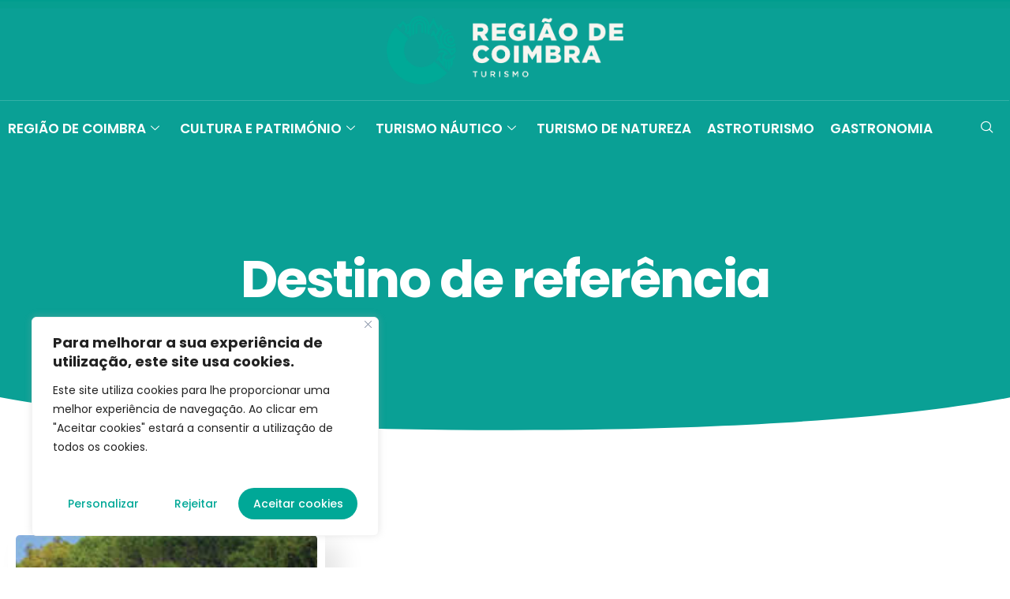

--- FILE ---
content_type: text/html; charset=UTF-8
request_url: https://visitregiaodecoimbra.pt/mulheres-e-os-lugares/lousa-a-lenda-do-castelo-de-arouce-e-da-fundacao-da-lousa/destino-de-referencia/
body_size: 25603
content:
<!doctype html>
<html lang="pt-PT">
<head>
	<meta charset="UTF-8">
	<meta name="viewport" content="width=device-width, initial-scale=1">
	<link rel="profile" href="https://gmpg.org/xfn/11">
	<meta name='robots' content='index, follow, max-image-preview:large, max-snippet:-1, max-video-preview:-1' />

	<!-- This site is optimized with the Yoast SEO plugin v26.7 - https://yoast.com/wordpress/plugins/seo/ -->
	<title>Destino de referência - Turismo Região de Coimbra</title>
	<link rel="canonical" href="https://visitregiaodecoimbra.pt/mulheres-e-os-lugares/lousa-a-lenda-do-castelo-de-arouce-e-da-fundacao-da-lousa/destino-de-referencia/" />
	<meta property="og:locale" content="pt_PT" />
	<meta property="og:type" content="article" />
	<meta property="og:title" content="Destino de referência - Turismo Região de Coimbra" />
	<meta property="og:description" content="Lousã &#8211; A Lenda do Castelo de Arouce e da Fundação da Lousã Para além do castelo, dos museus, do centro histórico e de vários edifícios de inegável valor histórico espalhados pelo concelho, a Lousã posiciona-se também como um destino de referência para quem gosta de atividades de turismo de natureza e aventura. Com efeito, a Lousã dispõe de notáveis condições [&hellip;]" />
	<meta property="og:url" content="https://visitregiaodecoimbra.pt/mulheres-e-os-lugares/lousa-a-lenda-do-castelo-de-arouce-e-da-fundacao-da-lousa/destino-de-referencia/" />
	<meta property="og:site_name" content="Turismo Região de Coimbra" />
	<meta property="article:modified_time" content="2022-12-30T16:35:58+00:00" />
	<meta property="og:image" content="https://visitregiaodecoimbra.pt/wp-content/uploads/2022/12/cor-rc.jpg" />
	<meta property="og:image:width" content="1394" />
	<meta property="og:image:height" content="513" />
	<meta property="og:image:type" content="image/jpeg" />
	<meta name="twitter:card" content="summary_large_image" />
	<meta name="twitter:label1" content="Tempo estimado de leitura" />
	<meta name="twitter:data1" content="2 minutos" />
	<script type="application/ld+json" class="yoast-schema-graph">{"@context":"https://schema.org","@graph":[{"@type":"WebPage","@id":"https://visitregiaodecoimbra.pt/mulheres-e-os-lugares/lousa-a-lenda-do-castelo-de-arouce-e-da-fundacao-da-lousa/destino-de-referencia/","url":"https://visitregiaodecoimbra.pt/mulheres-e-os-lugares/lousa-a-lenda-do-castelo-de-arouce-e-da-fundacao-da-lousa/destino-de-referencia/","name":"Destino de referência - Turismo Região de Coimbra","isPartOf":{"@id":"https://visitregiaodecoimbra.pt/#website"},"primaryImageOfPage":{"@id":"https://visitregiaodecoimbra.pt/mulheres-e-os-lugares/lousa-a-lenda-do-castelo-de-arouce-e-da-fundacao-da-lousa/destino-de-referencia/#primaryimage"},"image":{"@id":"https://visitregiaodecoimbra.pt/mulheres-e-os-lugares/lousa-a-lenda-do-castelo-de-arouce-e-da-fundacao-da-lousa/destino-de-referencia/#primaryimage"},"thumbnailUrl":"https://visitregiaodecoimbra.pt/wp-content/uploads/2022/12/cor-rc.jpg","datePublished":"2022-12-15T12:11:55+00:00","dateModified":"2022-12-30T16:35:58+00:00","breadcrumb":{"@id":"https://visitregiaodecoimbra.pt/mulheres-e-os-lugares/lousa-a-lenda-do-castelo-de-arouce-e-da-fundacao-da-lousa/destino-de-referencia/#breadcrumb"},"inLanguage":"pt-PT","potentialAction":[{"@type":"ReadAction","target":["https://visitregiaodecoimbra.pt/mulheres-e-os-lugares/lousa-a-lenda-do-castelo-de-arouce-e-da-fundacao-da-lousa/destino-de-referencia/"]}]},{"@type":"ImageObject","inLanguage":"pt-PT","@id":"https://visitregiaodecoimbra.pt/mulheres-e-os-lugares/lousa-a-lenda-do-castelo-de-arouce-e-da-fundacao-da-lousa/destino-de-referencia/#primaryimage","url":"https://visitregiaodecoimbra.pt/wp-content/uploads/2022/12/cor-rc.jpg","contentUrl":"https://visitregiaodecoimbra.pt/wp-content/uploads/2022/12/cor-rc.jpg","width":1394,"height":513,"caption":"cor-rc"},{"@type":"BreadcrumbList","@id":"https://visitregiaodecoimbra.pt/mulheres-e-os-lugares/lousa-a-lenda-do-castelo-de-arouce-e-da-fundacao-da-lousa/destino-de-referencia/#breadcrumb","itemListElement":[{"@type":"ListItem","position":1,"name":"Início","item":"https://visitregiaodecoimbra.pt/"},{"@type":"ListItem","position":2,"name":"Mulheres e os Lugares","item":"https://visitregiaodecoimbra.pt/mulheres-e-os-lugares/"},{"@type":"ListItem","position":3,"name":"Lousã &#8211; A Lenda do Castelo de Arouce e da Fundação da Lousã","item":"https://visitregiaodecoimbra.pt/mulheres-e-os-lugares/lousa-a-lenda-do-castelo-de-arouce-e-da-fundacao-da-lousa/"},{"@type":"ListItem","position":4,"name":"Destino de referência"}]},{"@type":"WebSite","@id":"https://visitregiaodecoimbra.pt/#website","url":"https://visitregiaodecoimbra.pt/","name":"Turismo Região de Coimbra","description":"CIM Região de Coimbra","publisher":{"@id":"https://visitregiaodecoimbra.pt/#organization"},"potentialAction":[{"@type":"SearchAction","target":{"@type":"EntryPoint","urlTemplate":"https://visitregiaodecoimbra.pt/?s={search_term_string}"},"query-input":{"@type":"PropertyValueSpecification","valueRequired":true,"valueName":"search_term_string"}}],"inLanguage":"pt-PT"},{"@type":"Organization","@id":"https://visitregiaodecoimbra.pt/#organization","name":"Turismo Região de Coimbra","url":"https://visitregiaodecoimbra.pt/","logo":{"@type":"ImageObject","inLanguage":"pt-PT","@id":"https://visitregiaodecoimbra.pt/#/schema/logo/image/","url":"https://visitregiaodecoimbra.pt/wp-content/uploads/2022/10/logo_turismo-coimbra-branco.png","contentUrl":"https://visitregiaodecoimbra.pt/wp-content/uploads/2022/10/logo_turismo-coimbra-branco.png","width":687,"height":200,"caption":"Turismo Região de Coimbra"},"image":{"@id":"https://visitregiaodecoimbra.pt/#/schema/logo/image/"}}]}</script>
	<!-- / Yoast SEO plugin. -->


<link rel="alternate" type="application/rss+xml" title="Turismo Região de Coimbra &raquo; Feed" href="https://visitregiaodecoimbra.pt/feed/" />
<link rel="alternate" type="application/rss+xml" title="Turismo Região de Coimbra &raquo; Feed de comentários" href="https://visitregiaodecoimbra.pt/comments/feed/" />
<link rel="alternate" title="oEmbed (JSON)" type="application/json+oembed" href="https://visitregiaodecoimbra.pt/wp-json/oembed/1.0/embed?url=https%3A%2F%2Fvisitregiaodecoimbra.pt%2Fmulheres-e-os-lugares%2Flousa-a-lenda-do-castelo-de-arouce-e-da-fundacao-da-lousa%2Fdestino-de-referencia%2F" />
<link rel="alternate" title="oEmbed (XML)" type="text/xml+oembed" href="https://visitregiaodecoimbra.pt/wp-json/oembed/1.0/embed?url=https%3A%2F%2Fvisitregiaodecoimbra.pt%2Fmulheres-e-os-lugares%2Flousa-a-lenda-do-castelo-de-arouce-e-da-fundacao-da-lousa%2Fdestino-de-referencia%2F&#038;format=xml" />
<style id='wp-img-auto-sizes-contain-inline-css'>
img:is([sizes=auto i],[sizes^="auto," i]){contain-intrinsic-size:3000px 1500px}
/*# sourceURL=wp-img-auto-sizes-contain-inline-css */
</style>
<link rel='stylesheet' id='mec-select2-style-css' href='https://visitregiaodecoimbra.pt/wp-content/plugins/modern-events-calendar-lite/assets/packages/select2/select2.min.css?ver=7.29.0' media='all' />
<link rel='stylesheet' id='mec-font-icons-css' href='https://visitregiaodecoimbra.pt/wp-content/plugins/modern-events-calendar-lite/assets/css/iconfonts.css?ver=7.29.0' media='all' />
<link rel='stylesheet' id='mec-frontend-style-css' href='https://visitregiaodecoimbra.pt/wp-content/plugins/modern-events-calendar-lite/assets/css/frontend.min.css?ver=7.29.0' media='all' />
<link rel='stylesheet' id='mec-tooltip-style-css' href='https://visitregiaodecoimbra.pt/wp-content/plugins/modern-events-calendar-lite/assets/packages/tooltip/tooltip.css?ver=7.29.0' media='all' />
<link rel='stylesheet' id='mec-tooltip-shadow-style-css' href='https://visitregiaodecoimbra.pt/wp-content/plugins/modern-events-calendar-lite/assets/packages/tooltip/tooltipster-sideTip-shadow.min.css?ver=7.29.0' media='all' />
<link rel='stylesheet' id='featherlight-css' href='https://visitregiaodecoimbra.pt/wp-content/plugins/modern-events-calendar-lite/assets/packages/featherlight/featherlight.css?ver=7.29.0' media='all' />
<link rel='stylesheet' id='mec-lity-style-css' href='https://visitregiaodecoimbra.pt/wp-content/plugins/modern-events-calendar-lite/assets/packages/lity/lity.min.css?ver=7.29.0' media='all' />
<link rel='stylesheet' id='mec-general-calendar-style-css' href='https://visitregiaodecoimbra.pt/wp-content/plugins/modern-events-calendar-lite/assets/css/mec-general-calendar.css?ver=7.29.0' media='all' />
<style id='wp-emoji-styles-inline-css'>

	img.wp-smiley, img.emoji {
		display: inline !important;
		border: none !important;
		box-shadow: none !important;
		height: 1em !important;
		width: 1em !important;
		margin: 0 0.07em !important;
		vertical-align: -0.1em !important;
		background: none !important;
		padding: 0 !important;
	}
/*# sourceURL=wp-emoji-styles-inline-css */
</style>
<style id='global-styles-inline-css'>
:root{--wp--preset--aspect-ratio--square: 1;--wp--preset--aspect-ratio--4-3: 4/3;--wp--preset--aspect-ratio--3-4: 3/4;--wp--preset--aspect-ratio--3-2: 3/2;--wp--preset--aspect-ratio--2-3: 2/3;--wp--preset--aspect-ratio--16-9: 16/9;--wp--preset--aspect-ratio--9-16: 9/16;--wp--preset--color--black: #000000;--wp--preset--color--cyan-bluish-gray: #abb8c3;--wp--preset--color--white: #ffffff;--wp--preset--color--pale-pink: #f78da7;--wp--preset--color--vivid-red: #cf2e2e;--wp--preset--color--luminous-vivid-orange: #ff6900;--wp--preset--color--luminous-vivid-amber: #fcb900;--wp--preset--color--light-green-cyan: #7bdcb5;--wp--preset--color--vivid-green-cyan: #00d084;--wp--preset--color--pale-cyan-blue: #8ed1fc;--wp--preset--color--vivid-cyan-blue: #0693e3;--wp--preset--color--vivid-purple: #9b51e0;--wp--preset--gradient--vivid-cyan-blue-to-vivid-purple: linear-gradient(135deg,rgb(6,147,227) 0%,rgb(155,81,224) 100%);--wp--preset--gradient--light-green-cyan-to-vivid-green-cyan: linear-gradient(135deg,rgb(122,220,180) 0%,rgb(0,208,130) 100%);--wp--preset--gradient--luminous-vivid-amber-to-luminous-vivid-orange: linear-gradient(135deg,rgb(252,185,0) 0%,rgb(255,105,0) 100%);--wp--preset--gradient--luminous-vivid-orange-to-vivid-red: linear-gradient(135deg,rgb(255,105,0) 0%,rgb(207,46,46) 100%);--wp--preset--gradient--very-light-gray-to-cyan-bluish-gray: linear-gradient(135deg,rgb(238,238,238) 0%,rgb(169,184,195) 100%);--wp--preset--gradient--cool-to-warm-spectrum: linear-gradient(135deg,rgb(74,234,220) 0%,rgb(151,120,209) 20%,rgb(207,42,186) 40%,rgb(238,44,130) 60%,rgb(251,105,98) 80%,rgb(254,248,76) 100%);--wp--preset--gradient--blush-light-purple: linear-gradient(135deg,rgb(255,206,236) 0%,rgb(152,150,240) 100%);--wp--preset--gradient--blush-bordeaux: linear-gradient(135deg,rgb(254,205,165) 0%,rgb(254,45,45) 50%,rgb(107,0,62) 100%);--wp--preset--gradient--luminous-dusk: linear-gradient(135deg,rgb(255,203,112) 0%,rgb(199,81,192) 50%,rgb(65,88,208) 100%);--wp--preset--gradient--pale-ocean: linear-gradient(135deg,rgb(255,245,203) 0%,rgb(182,227,212) 50%,rgb(51,167,181) 100%);--wp--preset--gradient--electric-grass: linear-gradient(135deg,rgb(202,248,128) 0%,rgb(113,206,126) 100%);--wp--preset--gradient--midnight: linear-gradient(135deg,rgb(2,3,129) 0%,rgb(40,116,252) 100%);--wp--preset--font-size--small: 13px;--wp--preset--font-size--medium: 20px;--wp--preset--font-size--large: 36px;--wp--preset--font-size--x-large: 42px;--wp--preset--spacing--20: 0.44rem;--wp--preset--spacing--30: 0.67rem;--wp--preset--spacing--40: 1rem;--wp--preset--spacing--50: 1.5rem;--wp--preset--spacing--60: 2.25rem;--wp--preset--spacing--70: 3.38rem;--wp--preset--spacing--80: 5.06rem;--wp--preset--shadow--natural: 6px 6px 9px rgba(0, 0, 0, 0.2);--wp--preset--shadow--deep: 12px 12px 50px rgba(0, 0, 0, 0.4);--wp--preset--shadow--sharp: 6px 6px 0px rgba(0, 0, 0, 0.2);--wp--preset--shadow--outlined: 6px 6px 0px -3px rgb(255, 255, 255), 6px 6px rgb(0, 0, 0);--wp--preset--shadow--crisp: 6px 6px 0px rgb(0, 0, 0);}:root { --wp--style--global--content-size: 800px;--wp--style--global--wide-size: 1200px; }:where(body) { margin: 0; }.wp-site-blocks > .alignleft { float: left; margin-right: 2em; }.wp-site-blocks > .alignright { float: right; margin-left: 2em; }.wp-site-blocks > .aligncenter { justify-content: center; margin-left: auto; margin-right: auto; }:where(.wp-site-blocks) > * { margin-block-start: 24px; margin-block-end: 0; }:where(.wp-site-blocks) > :first-child { margin-block-start: 0; }:where(.wp-site-blocks) > :last-child { margin-block-end: 0; }:root { --wp--style--block-gap: 24px; }:root :where(.is-layout-flow) > :first-child{margin-block-start: 0;}:root :where(.is-layout-flow) > :last-child{margin-block-end: 0;}:root :where(.is-layout-flow) > *{margin-block-start: 24px;margin-block-end: 0;}:root :where(.is-layout-constrained) > :first-child{margin-block-start: 0;}:root :where(.is-layout-constrained) > :last-child{margin-block-end: 0;}:root :where(.is-layout-constrained) > *{margin-block-start: 24px;margin-block-end: 0;}:root :where(.is-layout-flex){gap: 24px;}:root :where(.is-layout-grid){gap: 24px;}.is-layout-flow > .alignleft{float: left;margin-inline-start: 0;margin-inline-end: 2em;}.is-layout-flow > .alignright{float: right;margin-inline-start: 2em;margin-inline-end: 0;}.is-layout-flow > .aligncenter{margin-left: auto !important;margin-right: auto !important;}.is-layout-constrained > .alignleft{float: left;margin-inline-start: 0;margin-inline-end: 2em;}.is-layout-constrained > .alignright{float: right;margin-inline-start: 2em;margin-inline-end: 0;}.is-layout-constrained > .aligncenter{margin-left: auto !important;margin-right: auto !important;}.is-layout-constrained > :where(:not(.alignleft):not(.alignright):not(.alignfull)){max-width: var(--wp--style--global--content-size);margin-left: auto !important;margin-right: auto !important;}.is-layout-constrained > .alignwide{max-width: var(--wp--style--global--wide-size);}body .is-layout-flex{display: flex;}.is-layout-flex{flex-wrap: wrap;align-items: center;}.is-layout-flex > :is(*, div){margin: 0;}body .is-layout-grid{display: grid;}.is-layout-grid > :is(*, div){margin: 0;}body{padding-top: 0px;padding-right: 0px;padding-bottom: 0px;padding-left: 0px;}a:where(:not(.wp-element-button)){text-decoration: underline;}:root :where(.wp-element-button, .wp-block-button__link){background-color: #32373c;border-width: 0;color: #fff;font-family: inherit;font-size: inherit;font-style: inherit;font-weight: inherit;letter-spacing: inherit;line-height: inherit;padding-top: calc(0.667em + 2px);padding-right: calc(1.333em + 2px);padding-bottom: calc(0.667em + 2px);padding-left: calc(1.333em + 2px);text-decoration: none;text-transform: inherit;}.has-black-color{color: var(--wp--preset--color--black) !important;}.has-cyan-bluish-gray-color{color: var(--wp--preset--color--cyan-bluish-gray) !important;}.has-white-color{color: var(--wp--preset--color--white) !important;}.has-pale-pink-color{color: var(--wp--preset--color--pale-pink) !important;}.has-vivid-red-color{color: var(--wp--preset--color--vivid-red) !important;}.has-luminous-vivid-orange-color{color: var(--wp--preset--color--luminous-vivid-orange) !important;}.has-luminous-vivid-amber-color{color: var(--wp--preset--color--luminous-vivid-amber) !important;}.has-light-green-cyan-color{color: var(--wp--preset--color--light-green-cyan) !important;}.has-vivid-green-cyan-color{color: var(--wp--preset--color--vivid-green-cyan) !important;}.has-pale-cyan-blue-color{color: var(--wp--preset--color--pale-cyan-blue) !important;}.has-vivid-cyan-blue-color{color: var(--wp--preset--color--vivid-cyan-blue) !important;}.has-vivid-purple-color{color: var(--wp--preset--color--vivid-purple) !important;}.has-black-background-color{background-color: var(--wp--preset--color--black) !important;}.has-cyan-bluish-gray-background-color{background-color: var(--wp--preset--color--cyan-bluish-gray) !important;}.has-white-background-color{background-color: var(--wp--preset--color--white) !important;}.has-pale-pink-background-color{background-color: var(--wp--preset--color--pale-pink) !important;}.has-vivid-red-background-color{background-color: var(--wp--preset--color--vivid-red) !important;}.has-luminous-vivid-orange-background-color{background-color: var(--wp--preset--color--luminous-vivid-orange) !important;}.has-luminous-vivid-amber-background-color{background-color: var(--wp--preset--color--luminous-vivid-amber) !important;}.has-light-green-cyan-background-color{background-color: var(--wp--preset--color--light-green-cyan) !important;}.has-vivid-green-cyan-background-color{background-color: var(--wp--preset--color--vivid-green-cyan) !important;}.has-pale-cyan-blue-background-color{background-color: var(--wp--preset--color--pale-cyan-blue) !important;}.has-vivid-cyan-blue-background-color{background-color: var(--wp--preset--color--vivid-cyan-blue) !important;}.has-vivid-purple-background-color{background-color: var(--wp--preset--color--vivid-purple) !important;}.has-black-border-color{border-color: var(--wp--preset--color--black) !important;}.has-cyan-bluish-gray-border-color{border-color: var(--wp--preset--color--cyan-bluish-gray) !important;}.has-white-border-color{border-color: var(--wp--preset--color--white) !important;}.has-pale-pink-border-color{border-color: var(--wp--preset--color--pale-pink) !important;}.has-vivid-red-border-color{border-color: var(--wp--preset--color--vivid-red) !important;}.has-luminous-vivid-orange-border-color{border-color: var(--wp--preset--color--luminous-vivid-orange) !important;}.has-luminous-vivid-amber-border-color{border-color: var(--wp--preset--color--luminous-vivid-amber) !important;}.has-light-green-cyan-border-color{border-color: var(--wp--preset--color--light-green-cyan) !important;}.has-vivid-green-cyan-border-color{border-color: var(--wp--preset--color--vivid-green-cyan) !important;}.has-pale-cyan-blue-border-color{border-color: var(--wp--preset--color--pale-cyan-blue) !important;}.has-vivid-cyan-blue-border-color{border-color: var(--wp--preset--color--vivid-cyan-blue) !important;}.has-vivid-purple-border-color{border-color: var(--wp--preset--color--vivid-purple) !important;}.has-vivid-cyan-blue-to-vivid-purple-gradient-background{background: var(--wp--preset--gradient--vivid-cyan-blue-to-vivid-purple) !important;}.has-light-green-cyan-to-vivid-green-cyan-gradient-background{background: var(--wp--preset--gradient--light-green-cyan-to-vivid-green-cyan) !important;}.has-luminous-vivid-amber-to-luminous-vivid-orange-gradient-background{background: var(--wp--preset--gradient--luminous-vivid-amber-to-luminous-vivid-orange) !important;}.has-luminous-vivid-orange-to-vivid-red-gradient-background{background: var(--wp--preset--gradient--luminous-vivid-orange-to-vivid-red) !important;}.has-very-light-gray-to-cyan-bluish-gray-gradient-background{background: var(--wp--preset--gradient--very-light-gray-to-cyan-bluish-gray) !important;}.has-cool-to-warm-spectrum-gradient-background{background: var(--wp--preset--gradient--cool-to-warm-spectrum) !important;}.has-blush-light-purple-gradient-background{background: var(--wp--preset--gradient--blush-light-purple) !important;}.has-blush-bordeaux-gradient-background{background: var(--wp--preset--gradient--blush-bordeaux) !important;}.has-luminous-dusk-gradient-background{background: var(--wp--preset--gradient--luminous-dusk) !important;}.has-pale-ocean-gradient-background{background: var(--wp--preset--gradient--pale-ocean) !important;}.has-electric-grass-gradient-background{background: var(--wp--preset--gradient--electric-grass) !important;}.has-midnight-gradient-background{background: var(--wp--preset--gradient--midnight) !important;}.has-small-font-size{font-size: var(--wp--preset--font-size--small) !important;}.has-medium-font-size{font-size: var(--wp--preset--font-size--medium) !important;}.has-large-font-size{font-size: var(--wp--preset--font-size--large) !important;}.has-x-large-font-size{font-size: var(--wp--preset--font-size--x-large) !important;}
:root :where(.wp-block-pullquote){font-size: 1.5em;line-height: 1.6;}
/*# sourceURL=global-styles-inline-css */
</style>
<link rel='stylesheet' id='hello-elementor-css' href='https://visitregiaodecoimbra.pt/wp-content/themes/hello-elementor/assets/css/reset.css?ver=3.4.5' media='all' />
<link rel='stylesheet' id='hello-elementor-theme-style-css' href='https://visitregiaodecoimbra.pt/wp-content/themes/hello-elementor/assets/css/theme.css?ver=3.4.5' media='all' />
<link rel='stylesheet' id='hello-elementor-header-footer-css' href='https://visitregiaodecoimbra.pt/wp-content/themes/hello-elementor/assets/css/header-footer.css?ver=3.4.5' media='all' />
<link rel='stylesheet' id='elementor-frontend-css' href='https://visitregiaodecoimbra.pt/wp-content/plugins/elementor/assets/css/frontend.min.css?ver=3.34.1' media='all' />
<style id='elementor-frontend-inline-css'>
.elementor-629 .elementor-element.elementor-element-8751c22:not(.elementor-motion-effects-element-type-background), .elementor-629 .elementor-element.elementor-element-8751c22 > .elementor-motion-effects-container > .elementor-motion-effects-layer{background-image:url("https://visitregiaodecoimbra.pt/wp-content/uploads/2022/12/cor-rc.jpg");}
/*# sourceURL=elementor-frontend-inline-css */
</style>
<link rel='stylesheet' id='elementor-post-12-css' href='https://visitregiaodecoimbra.pt/wp-content/uploads/elementor/css/post-12.css?ver=1768235645' media='all' />
<link rel='stylesheet' id='widget-image-css' href='https://visitregiaodecoimbra.pt/wp-content/plugins/elementor/assets/css/widget-image.min.css?ver=3.34.1' media='all' />
<link rel='stylesheet' id='widget-heading-css' href='https://visitregiaodecoimbra.pt/wp-content/plugins/elementor/assets/css/widget-heading.min.css?ver=3.34.1' media='all' />
<link rel='stylesheet' id='widget-form-css' href='https://visitregiaodecoimbra.pt/wp-content/plugins/elementor-pro/assets/css/widget-form.min.css?ver=3.34.0' media='all' />
<link rel='stylesheet' id='widget-spacer-css' href='https://visitregiaodecoimbra.pt/wp-content/plugins/elementor/assets/css/widget-spacer.min.css?ver=3.34.1' media='all' />
<link rel='stylesheet' id='e-animation-grow-css' href='https://visitregiaodecoimbra.pt/wp-content/plugins/elementor/assets/lib/animations/styles/e-animation-grow.min.css?ver=3.34.1' media='all' />
<link rel='stylesheet' id='widget-social-icons-css' href='https://visitregiaodecoimbra.pt/wp-content/plugins/elementor/assets/css/widget-social-icons.min.css?ver=3.34.1' media='all' />
<link rel='stylesheet' id='e-apple-webkit-css' href='https://visitregiaodecoimbra.pt/wp-content/plugins/elementor/assets/css/conditionals/apple-webkit.min.css?ver=3.34.1' media='all' />
<link rel='stylesheet' id='e-motion-fx-css' href='https://visitregiaodecoimbra.pt/wp-content/plugins/elementor-pro/assets/css/modules/motion-fx.min.css?ver=3.34.0' media='all' />
<link rel='stylesheet' id='e-animation-fadeInUp-css' href='https://visitregiaodecoimbra.pt/wp-content/plugins/elementor/assets/lib/animations/styles/fadeInUp.min.css?ver=3.34.1' media='all' />
<link rel='stylesheet' id='e-shapes-css' href='https://visitregiaodecoimbra.pt/wp-content/plugins/elementor/assets/css/conditionals/shapes.min.css?ver=3.34.1' media='all' />
<link rel='stylesheet' id='elementor-icons-css' href='https://visitregiaodecoimbra.pt/wp-content/plugins/elementor/assets/lib/eicons/css/elementor-icons.min.css?ver=5.45.0' media='all' />
<link rel='stylesheet' id='e-animation-zoomIn-css' href='https://visitregiaodecoimbra.pt/wp-content/plugins/elementor/assets/lib/animations/styles/zoomIn.min.css?ver=3.34.1' media='all' />
<link rel='stylesheet' id='e-animation-fadeInRight-css' href='https://visitregiaodecoimbra.pt/wp-content/plugins/elementor/assets/lib/animations/styles/fadeInRight.min.css?ver=3.34.1' media='all' />
<link rel='stylesheet' id='widget-text-editor-css' href='https://visitregiaodecoimbra.pt/wp-content/plugins/elementor/assets/css/widget-text-editor.min.css?ver=3.34.1' media='all' />
<link rel='stylesheet' id='e-animation-bounceInRight-css' href='https://visitregiaodecoimbra.pt/wp-content/plugins/elementor/assets/lib/animations/styles/bounceInRight.min.css?ver=3.34.1' media='all' />
<link rel='stylesheet' id='e-animation-fadeInDown-css' href='https://visitregiaodecoimbra.pt/wp-content/plugins/elementor/assets/lib/animations/styles/fadeInDown.min.css?ver=3.34.1' media='all' />
<link rel='stylesheet' id='elementor-post-3948-css' href='https://visitregiaodecoimbra.pt/wp-content/uploads/elementor/css/post-3948.css?ver=1768244084' media='all' />
<link rel='stylesheet' id='elementor-post-16-css' href='https://visitregiaodecoimbra.pt/wp-content/uploads/elementor/css/post-16.css?ver=1768235646' media='all' />
<link rel='stylesheet' id='elementor-post-24-css' href='https://visitregiaodecoimbra.pt/wp-content/uploads/elementor/css/post-24.css?ver=1768235647' media='all' />
<link rel='stylesheet' id='elementor-post-629-css' href='https://visitregiaodecoimbra.pt/wp-content/uploads/elementor/css/post-629.css?ver=1768235652' media='all' />
<link rel='stylesheet' id='ekit-widget-styles-css' href='https://visitregiaodecoimbra.pt/wp-content/plugins/elementskit-lite/widgets/init/assets/css/widget-styles.css?ver=3.7.8' media='all' />
<link rel='stylesheet' id='ekit-responsive-css' href='https://visitregiaodecoimbra.pt/wp-content/plugins/elementskit-lite/widgets/init/assets/css/responsive.css?ver=3.7.8' media='all' />
<link rel='stylesheet' id='bdt-uikit-css' href='https://visitregiaodecoimbra.pt/wp-content/plugins/bdthemes-element-pack-lite/assets/css/bdt-uikit.css?ver=3.21.7' media='all' />
<link rel='stylesheet' id='ep-helper-css' href='https://visitregiaodecoimbra.pt/wp-content/plugins/bdthemes-element-pack-lite/assets/css/ep-helper.css?ver=8.3.16' media='all' />
<link rel='stylesheet' id='elementor-gf-local-roboto-css' href='https://visitregiaodecoimbra.pt/wp-content/uploads/elementor/google-fonts/css/roboto.css?ver=1742994143' media='all' />
<link rel='stylesheet' id='elementor-gf-local-robotoslab-css' href='https://visitregiaodecoimbra.pt/wp-content/uploads/elementor/google-fonts/css/robotoslab.css?ver=1742994150' media='all' />
<link rel='stylesheet' id='elementor-gf-local-poppins-css' href='https://visitregiaodecoimbra.pt/wp-content/uploads/elementor/google-fonts/css/poppins.css?ver=1742994153' media='all' />
<link rel='stylesheet' id='elementor-icons-shared-0-css' href='https://visitregiaodecoimbra.pt/wp-content/plugins/elementor/assets/lib/font-awesome/css/fontawesome.min.css?ver=5.15.3' media='all' />
<link rel='stylesheet' id='elementor-icons-fa-solid-css' href='https://visitregiaodecoimbra.pt/wp-content/plugins/elementor/assets/lib/font-awesome/css/solid.min.css?ver=5.15.3' media='all' />
<link rel='stylesheet' id='elementor-icons-ekiticons-css' href='https://visitregiaodecoimbra.pt/wp-content/plugins/elementskit-lite/modules/elementskit-icon-pack/assets/css/ekiticons.css?ver=3.7.8' media='all' />
<link rel='stylesheet' id='elementor-icons-fa-regular-css' href='https://visitregiaodecoimbra.pt/wp-content/plugins/elementor/assets/lib/font-awesome/css/regular.min.css?ver=5.15.3' media='all' />
<link rel='stylesheet' id='elementor-icons-fa-brands-css' href='https://visitregiaodecoimbra.pt/wp-content/plugins/elementor/assets/lib/font-awesome/css/brands.min.css?ver=5.15.3' media='all' />
<script src="https://visitregiaodecoimbra.pt/wp-includes/js/jquery/jquery.min.js?ver=3.7.1" id="jquery-core-js"></script>
<script src="https://visitregiaodecoimbra.pt/wp-includes/js/jquery/jquery-migrate.min.js?ver=3.4.1" id="jquery-migrate-js"></script>
<script id="cookie-law-info-js-extra">
var _ckyConfig = {"_ipData":[],"_assetsURL":"https://visitregiaodecoimbra.pt/wp-content/plugins/cookie-law-info/lite/frontend/images/","_publicURL":"https://visitregiaodecoimbra.pt","_expiry":"365","_categories":[{"name":"Necess\u00e1rio","slug":"necessary","isNecessary":true,"ccpaDoNotSell":true,"cookies":[],"active":true,"defaultConsent":{"gdpr":true,"ccpa":true}},{"name":"Funcional","slug":"functional","isNecessary":false,"ccpaDoNotSell":true,"cookies":[],"active":true,"defaultConsent":{"gdpr":false,"ccpa":false}},{"name":"Anal\u00edtico","slug":"analytics","isNecessary":false,"ccpaDoNotSell":true,"cookies":[],"active":true,"defaultConsent":{"gdpr":false,"ccpa":false}},{"name":"Desempenho","slug":"performance","isNecessary":false,"ccpaDoNotSell":true,"cookies":[],"active":true,"defaultConsent":{"gdpr":false,"ccpa":false}},{"name":"An\u00fancio","slug":"advertisement","isNecessary":false,"ccpaDoNotSell":true,"cookies":[],"active":true,"defaultConsent":{"gdpr":false,"ccpa":false}}],"_activeLaw":"gdpr","_rootDomain":"","_block":"1","_showBanner":"1","_bannerConfig":{"settings":{"type":"box","preferenceCenterType":"popup","position":"bottom-left","applicableLaw":"gdpr"},"behaviours":{"reloadBannerOnAccept":false,"loadAnalyticsByDefault":false,"animations":{"onLoad":"animate","onHide":"sticky"}},"config":{"revisitConsent":{"status":true,"tag":"revisit-consent","position":"bottom-left","meta":{"url":"#"},"styles":{"background-color":"#00A897"},"elements":{"title":{"type":"text","tag":"revisit-consent-title","status":true,"styles":{"color":"#0056a7"}}}},"preferenceCenter":{"toggle":{"status":true,"tag":"detail-category-toggle","type":"toggle","states":{"active":{"styles":{"background-color":"#1863DC"}},"inactive":{"styles":{"background-color":"#D0D5D2"}}}}},"categoryPreview":{"status":false,"toggle":{"status":true,"tag":"detail-category-preview-toggle","type":"toggle","states":{"active":{"styles":{"background-color":"#1863DC"}},"inactive":{"styles":{"background-color":"#D0D5D2"}}}}},"videoPlaceholder":{"status":true,"styles":{"background-color":"#000000","border-color":"#000000cc","color":"#ffffff"}},"readMore":{"status":false,"tag":"readmore-button","type":"link","meta":{"noFollow":true,"newTab":true},"styles":{"color":"#00A897","background-color":"transparent","border-color":"transparent"}},"showMore":{"status":true,"tag":"show-desc-button","type":"button","styles":{"color":"#1863DC"}},"showLess":{"status":true,"tag":"hide-desc-button","type":"button","styles":{"color":"#1863DC"}},"alwaysActive":{"status":true,"tag":"always-active","styles":{"color":"#008000"}},"manualLinks":{"status":true,"tag":"manual-links","type":"link","styles":{"color":"#1863DC"}},"auditTable":{"status":true},"optOption":{"status":true,"toggle":{"status":true,"tag":"optout-option-toggle","type":"toggle","states":{"active":{"styles":{"background-color":"#1863dc"}},"inactive":{"styles":{"background-color":"#FFFFFF"}}}}}}},"_version":"3.3.9.1","_logConsent":"1","_tags":[{"tag":"accept-button","styles":{"color":"#FFFFFF","background-color":"#00A897","border-color":"#00A897"}},{"tag":"reject-button","styles":{"color":"#00A897","background-color":"transparent","border-color":"#00A897"}},{"tag":"settings-button","styles":{"color":"#00A897","background-color":"transparent","border-color":"#00A897"}},{"tag":"readmore-button","styles":{"color":"#00A897","background-color":"transparent","border-color":"transparent"}},{"tag":"donotsell-button","styles":{"color":"#1863DC","background-color":"transparent","border-color":"transparent"}},{"tag":"show-desc-button","styles":{"color":"#1863DC"}},{"tag":"hide-desc-button","styles":{"color":"#1863DC"}},{"tag":"cky-always-active","styles":[]},{"tag":"cky-link","styles":[]},{"tag":"accept-button","styles":{"color":"#FFFFFF","background-color":"#00A897","border-color":"#00A897"}},{"tag":"revisit-consent","styles":{"background-color":"#00A897"}}],"_shortCodes":[{"key":"cky_readmore","content":"\u003Ca href=\"#\" class=\"cky-policy\" aria-label=\"Mais informa\u00e7\u00e3o\" target=\"_blank\" rel=\"noopener\" data-cky-tag=\"readmore-button\"\u003EMais informa\u00e7\u00e3o\u003C/a\u003E","tag":"readmore-button","status":false,"attributes":{"rel":"nofollow","target":"_blank"}},{"key":"cky_show_desc","content":"\u003Cbutton class=\"cky-show-desc-btn\" data-cky-tag=\"show-desc-button\" aria-label=\"Mostrar mais\"\u003EMostrar mais\u003C/button\u003E","tag":"show-desc-button","status":true,"attributes":[]},{"key":"cky_hide_desc","content":"\u003Cbutton class=\"cky-show-desc-btn\" data-cky-tag=\"hide-desc-button\" aria-label=\"Mostrar menos\"\u003EMostrar menos\u003C/button\u003E","tag":"hide-desc-button","status":true,"attributes":[]},{"key":"cky_optout_show_desc","content":"[cky_optout_show_desc]","tag":"optout-show-desc-button","status":true,"attributes":[]},{"key":"cky_optout_hide_desc","content":"[cky_optout_hide_desc]","tag":"optout-hide-desc-button","status":true,"attributes":[]},{"key":"cky_category_toggle_label","content":"[cky_{{status}}_category_label] [cky_preference_{{category_slug}}_title]","tag":"","status":true,"attributes":[]},{"key":"cky_enable_category_label","content":"Ativar","tag":"","status":true,"attributes":[]},{"key":"cky_disable_category_label","content":"Desativar","tag":"","status":true,"attributes":[]},{"key":"cky_video_placeholder","content":"\u003Cdiv class=\"video-placeholder-normal\" data-cky-tag=\"video-placeholder\" id=\"[UNIQUEID]\"\u003E\u003Cp class=\"video-placeholder-text-normal\" data-cky-tag=\"placeholder-title\"\u003EPor favor, aceite o consentimento do cookie\u003C/p\u003E\u003C/div\u003E","tag":"","status":true,"attributes":[]},{"key":"cky_enable_optout_label","content":"Ativar","tag":"","status":true,"attributes":[]},{"key":"cky_disable_optout_label","content":"Desativar","tag":"","status":true,"attributes":[]},{"key":"cky_optout_toggle_label","content":"[cky_{{status}}_optout_label] [cky_optout_option_title]","tag":"","status":true,"attributes":[]},{"key":"cky_optout_option_title","content":"N\u00e3o Vendam ou Partilhem a Minha Informa\u00e7\u00e3o Pessoal","tag":"","status":true,"attributes":[]},{"key":"cky_optout_close_label","content":"Fechar","tag":"","status":true,"attributes":[]},{"key":"cky_preference_close_label","content":"Fechar","tag":"","status":true,"attributes":[]}],"_rtl":"","_language":"pt","_providersToBlock":[]};
var _ckyStyles = {"css":".cky-overlay{background: #000000; opacity: 0.4; position: fixed; top: 0; left: 0; width: 100%; height: 100%; z-index: 99999999;}.cky-hide{display: none;}.cky-btn-revisit-wrapper{display: flex; align-items: center; justify-content: center; background: #0056a7; width: 45px; height: 45px; border-radius: 50%; position: fixed; z-index: 999999; cursor: pointer;}.cky-revisit-bottom-left{bottom: 15px; left: 15px;}.cky-revisit-bottom-right{bottom: 15px; right: 15px;}.cky-btn-revisit-wrapper .cky-btn-revisit{display: flex; align-items: center; justify-content: center; background: none; border: none; cursor: pointer; position: relative; margin: 0; padding: 0;}.cky-btn-revisit-wrapper .cky-btn-revisit img{max-width: fit-content; margin: 0; height: 30px; width: 30px;}.cky-revisit-bottom-left:hover::before{content: attr(data-tooltip); position: absolute; background: #4e4b66; color: #ffffff; left: calc(100% + 7px); font-size: 12px; line-height: 16px; width: max-content; padding: 4px 8px; border-radius: 4px;}.cky-revisit-bottom-left:hover::after{position: absolute; content: \"\"; border: 5px solid transparent; left: calc(100% + 2px); border-left-width: 0; border-right-color: #4e4b66;}.cky-revisit-bottom-right:hover::before{content: attr(data-tooltip); position: absolute; background: #4e4b66; color: #ffffff; right: calc(100% + 7px); font-size: 12px; line-height: 16px; width: max-content; padding: 4px 8px; border-radius: 4px;}.cky-revisit-bottom-right:hover::after{position: absolute; content: \"\"; border: 5px solid transparent; right: calc(100% + 2px); border-right-width: 0; border-left-color: #4e4b66;}.cky-revisit-hide{display: none;}.cky-consent-container{position: fixed; width: 440px; box-sizing: border-box; z-index: 9999999; border-radius: 6px;}.cky-consent-container .cky-consent-bar{background: #ffffff; border: 1px solid; padding: 20px 26px; box-shadow: 0 -1px 10px 0 #acabab4d; border-radius: 6px;}.cky-box-bottom-left{bottom: 40px; left: 40px;}.cky-box-bottom-right{bottom: 40px; right: 40px;}.cky-box-top-left{top: 40px; left: 40px;}.cky-box-top-right{top: 40px; right: 40px;}.cky-custom-brand-logo-wrapper .cky-custom-brand-logo{width: 100px; height: auto; margin: 0 0 12px 0;}.cky-notice .cky-title{color: #212121; font-weight: 700; font-size: 18px; line-height: 24px; margin: 0 0 12px 0;}.cky-notice-des *,.cky-preference-content-wrapper *,.cky-accordion-header-des *,.cky-gpc-wrapper .cky-gpc-desc *{font-size: 14px;}.cky-notice-des{color: #212121; font-size: 14px; line-height: 24px; font-weight: 400;}.cky-notice-des img{height: 25px; width: 25px;}.cky-consent-bar .cky-notice-des p,.cky-gpc-wrapper .cky-gpc-desc p,.cky-preference-body-wrapper .cky-preference-content-wrapper p,.cky-accordion-header-wrapper .cky-accordion-header-des p,.cky-cookie-des-table li div:last-child p{color: inherit; margin-top: 0; overflow-wrap: break-word;}.cky-notice-des P:last-child,.cky-preference-content-wrapper p:last-child,.cky-cookie-des-table li div:last-child p:last-child,.cky-gpc-wrapper .cky-gpc-desc p:last-child{margin-bottom: 0;}.cky-notice-des a.cky-policy,.cky-notice-des button.cky-policy{font-size: 14px; color: #1863dc; white-space: nowrap; cursor: pointer; background: transparent; border: 1px solid; text-decoration: underline;}.cky-notice-des button.cky-policy{padding: 0;}.cky-notice-des a.cky-policy:focus-visible,.cky-notice-des button.cky-policy:focus-visible,.cky-preference-content-wrapper .cky-show-desc-btn:focus-visible,.cky-accordion-header .cky-accordion-btn:focus-visible,.cky-preference-header .cky-btn-close:focus-visible,.cky-switch input[type=\"checkbox\"]:focus-visible,.cky-footer-wrapper a:focus-visible,.cky-btn:focus-visible{outline: 2px solid #1863dc; outline-offset: 2px;}.cky-btn:focus:not(:focus-visible),.cky-accordion-header .cky-accordion-btn:focus:not(:focus-visible),.cky-preference-content-wrapper .cky-show-desc-btn:focus:not(:focus-visible),.cky-btn-revisit-wrapper .cky-btn-revisit:focus:not(:focus-visible),.cky-preference-header .cky-btn-close:focus:not(:focus-visible),.cky-consent-bar .cky-banner-btn-close:focus:not(:focus-visible){outline: 0;}button.cky-show-desc-btn:not(:hover):not(:active){color: #1863dc; background: transparent;}button.cky-accordion-btn:not(:hover):not(:active),button.cky-banner-btn-close:not(:hover):not(:active),button.cky-btn-revisit:not(:hover):not(:active),button.cky-btn-close:not(:hover):not(:active){background: transparent;}.cky-consent-bar button:hover,.cky-modal.cky-modal-open button:hover,.cky-consent-bar button:focus,.cky-modal.cky-modal-open button:focus{text-decoration: none;}.cky-notice-btn-wrapper{display: flex; justify-content: flex-start; align-items: center; flex-wrap: wrap; margin-top: 16px;}.cky-notice-btn-wrapper .cky-btn{text-shadow: none; box-shadow: none;}.cky-btn{flex: auto; max-width: 100%; font-size: 14px; font-family: inherit; line-height: 24px; padding: 8px; font-weight: 500; margin: 0 8px 0 0; border-radius: 2px; cursor: pointer; text-align: center; text-transform: none; min-height: 0;}.cky-btn:hover{opacity: 0.8;}.cky-btn-customize{color: #1863dc; background: transparent; border: 2px solid #1863dc;}.cky-btn-reject{color: #1863dc; background: transparent; border: 2px solid #1863dc;}.cky-btn-accept{background: #1863dc; color: #ffffff; border: 2px solid #1863dc;}.cky-btn:last-child{margin-right: 0;}@media (max-width: 576px){.cky-box-bottom-left{bottom: 0; left: 0;}.cky-box-bottom-right{bottom: 0; right: 0;}.cky-box-top-left{top: 0; left: 0;}.cky-box-top-right{top: 0; right: 0;}}@media (max-width: 440px){.cky-box-bottom-left, .cky-box-bottom-right, .cky-box-top-left, .cky-box-top-right{width: 100%; max-width: 100%;}.cky-consent-container .cky-consent-bar{padding: 20px 0;}.cky-custom-brand-logo-wrapper, .cky-notice .cky-title, .cky-notice-des, .cky-notice-btn-wrapper{padding: 0 24px;}.cky-notice-des{max-height: 40vh; overflow-y: scroll;}.cky-notice-btn-wrapper{flex-direction: column; margin-top: 0;}.cky-btn{width: 100%; margin: 10px 0 0 0;}.cky-notice-btn-wrapper .cky-btn-customize{order: 2;}.cky-notice-btn-wrapper .cky-btn-reject{order: 3;}.cky-notice-btn-wrapper .cky-btn-accept{order: 1; margin-top: 16px;}}@media (max-width: 352px){.cky-notice .cky-title{font-size: 16px;}.cky-notice-des *{font-size: 12px;}.cky-notice-des, .cky-btn{font-size: 12px;}}.cky-modal.cky-modal-open{display: flex; visibility: visible; -webkit-transform: translate(-50%, -50%); -moz-transform: translate(-50%, -50%); -ms-transform: translate(-50%, -50%); -o-transform: translate(-50%, -50%); transform: translate(-50%, -50%); top: 50%; left: 50%; transition: all 1s ease;}.cky-modal{box-shadow: 0 32px 68px rgba(0, 0, 0, 0.3); margin: 0 auto; position: fixed; max-width: 100%; background: #ffffff; top: 50%; box-sizing: border-box; border-radius: 6px; z-index: 999999999; color: #212121; -webkit-transform: translate(-50%, 100%); -moz-transform: translate(-50%, 100%); -ms-transform: translate(-50%, 100%); -o-transform: translate(-50%, 100%); transform: translate(-50%, 100%); visibility: hidden; transition: all 0s ease;}.cky-preference-center{max-height: 79vh; overflow: hidden; width: 845px; overflow: hidden; flex: 1 1 0; display: flex; flex-direction: column; border-radius: 6px;}.cky-preference-header{display: flex; align-items: center; justify-content: space-between; padding: 22px 24px; border-bottom: 1px solid;}.cky-preference-header .cky-preference-title{font-size: 18px; font-weight: 700; line-height: 24px;}.cky-preference-header .cky-btn-close{margin: 0; cursor: pointer; vertical-align: middle; padding: 0; background: none; border: none; width: auto; height: auto; min-height: 0; line-height: 0; text-shadow: none; box-shadow: none;}.cky-preference-header .cky-btn-close img{margin: 0; height: 10px; width: 10px;}.cky-preference-body-wrapper{padding: 0 24px; flex: 1; overflow: auto; box-sizing: border-box;}.cky-preference-content-wrapper,.cky-gpc-wrapper .cky-gpc-desc{font-size: 14px; line-height: 24px; font-weight: 400; padding: 12px 0;}.cky-preference-content-wrapper{border-bottom: 1px solid;}.cky-preference-content-wrapper img{height: 25px; width: 25px;}.cky-preference-content-wrapper .cky-show-desc-btn{font-size: 14px; font-family: inherit; color: #1863dc; text-decoration: none; line-height: 24px; padding: 0; margin: 0; white-space: nowrap; cursor: pointer; background: transparent; border-color: transparent; text-transform: none; min-height: 0; text-shadow: none; box-shadow: none;}.cky-accordion-wrapper{margin-bottom: 10px;}.cky-accordion{border-bottom: 1px solid;}.cky-accordion:last-child{border-bottom: none;}.cky-accordion .cky-accordion-item{display: flex; margin-top: 10px;}.cky-accordion .cky-accordion-body{display: none;}.cky-accordion.cky-accordion-active .cky-accordion-body{display: block; padding: 0 22px; margin-bottom: 16px;}.cky-accordion-header-wrapper{cursor: pointer; width: 100%;}.cky-accordion-item .cky-accordion-header{display: flex; justify-content: space-between; align-items: center;}.cky-accordion-header .cky-accordion-btn{font-size: 16px; font-family: inherit; color: #212121; line-height: 24px; background: none; border: none; font-weight: 700; padding: 0; margin: 0; cursor: pointer; text-transform: none; min-height: 0; text-shadow: none; box-shadow: none;}.cky-accordion-header .cky-always-active{color: #008000; font-weight: 600; line-height: 24px; font-size: 14px;}.cky-accordion-header-des{font-size: 14px; line-height: 24px; margin: 10px 0 16px 0;}.cky-accordion-chevron{margin-right: 22px; position: relative; cursor: pointer;}.cky-accordion-chevron-hide{display: none;}.cky-accordion .cky-accordion-chevron i::before{content: \"\"; position: absolute; border-right: 1.4px solid; border-bottom: 1.4px solid; border-color: inherit; height: 6px; width: 6px; -webkit-transform: rotate(-45deg); -moz-transform: rotate(-45deg); -ms-transform: rotate(-45deg); -o-transform: rotate(-45deg); transform: rotate(-45deg); transition: all 0.2s ease-in-out; top: 8px;}.cky-accordion.cky-accordion-active .cky-accordion-chevron i::before{-webkit-transform: rotate(45deg); -moz-transform: rotate(45deg); -ms-transform: rotate(45deg); -o-transform: rotate(45deg); transform: rotate(45deg);}.cky-audit-table{background: #f4f4f4; border-radius: 6px;}.cky-audit-table .cky-empty-cookies-text{color: inherit; font-size: 12px; line-height: 24px; margin: 0; padding: 10px;}.cky-audit-table .cky-cookie-des-table{font-size: 12px; line-height: 24px; font-weight: normal; padding: 15px 10px; border-bottom: 1px solid; border-bottom-color: inherit; margin: 0;}.cky-audit-table .cky-cookie-des-table:last-child{border-bottom: none;}.cky-audit-table .cky-cookie-des-table li{list-style-type: none; display: flex; padding: 3px 0;}.cky-audit-table .cky-cookie-des-table li:first-child{padding-top: 0;}.cky-cookie-des-table li div:first-child{width: 100px; font-weight: 600; word-break: break-word; word-wrap: break-word;}.cky-cookie-des-table li div:last-child{flex: 1; word-break: break-word; word-wrap: break-word; margin-left: 8px;}.cky-footer-shadow{display: block; width: 100%; height: 40px; background: linear-gradient(180deg, rgba(255, 255, 255, 0) 0%, #ffffff 100%); position: absolute; bottom: calc(100% - 1px);}.cky-footer-wrapper{position: relative;}.cky-prefrence-btn-wrapper{display: flex; flex-wrap: wrap; align-items: center; justify-content: center; padding: 22px 24px; border-top: 1px solid;}.cky-prefrence-btn-wrapper .cky-btn{flex: auto; max-width: 100%; text-shadow: none; box-shadow: none;}.cky-btn-preferences{color: #1863dc; background: transparent; border: 2px solid #1863dc;}.cky-preference-header,.cky-preference-body-wrapper,.cky-preference-content-wrapper,.cky-accordion-wrapper,.cky-accordion,.cky-accordion-wrapper,.cky-footer-wrapper,.cky-prefrence-btn-wrapper{border-color: inherit;}@media (max-width: 845px){.cky-modal{max-width: calc(100% - 16px);}}@media (max-width: 576px){.cky-modal{max-width: 100%;}.cky-preference-center{max-height: 100vh;}.cky-prefrence-btn-wrapper{flex-direction: column;}.cky-accordion.cky-accordion-active .cky-accordion-body{padding-right: 0;}.cky-prefrence-btn-wrapper .cky-btn{width: 100%; margin: 10px 0 0 0;}.cky-prefrence-btn-wrapper .cky-btn-reject{order: 3;}.cky-prefrence-btn-wrapper .cky-btn-accept{order: 1; margin-top: 0;}.cky-prefrence-btn-wrapper .cky-btn-preferences{order: 2;}}@media (max-width: 425px){.cky-accordion-chevron{margin-right: 15px;}.cky-notice-btn-wrapper{margin-top: 0;}.cky-accordion.cky-accordion-active .cky-accordion-body{padding: 0 15px;}}@media (max-width: 352px){.cky-preference-header .cky-preference-title{font-size: 16px;}.cky-preference-header{padding: 16px 24px;}.cky-preference-content-wrapper *, .cky-accordion-header-des *{font-size: 12px;}.cky-preference-content-wrapper, .cky-preference-content-wrapper .cky-show-more, .cky-accordion-header .cky-always-active, .cky-accordion-header-des, .cky-preference-content-wrapper .cky-show-desc-btn, .cky-notice-des a.cky-policy{font-size: 12px;}.cky-accordion-header .cky-accordion-btn{font-size: 14px;}}.cky-switch{display: flex;}.cky-switch input[type=\"checkbox\"]{position: relative; width: 44px; height: 24px; margin: 0; background: #d0d5d2; -webkit-appearance: none; border-radius: 50px; cursor: pointer; outline: 0; border: none; top: 0;}.cky-switch input[type=\"checkbox\"]:checked{background: #1863dc;}.cky-switch input[type=\"checkbox\"]:before{position: absolute; content: \"\"; height: 20px; width: 20px; left: 2px; bottom: 2px; border-radius: 50%; background-color: white; -webkit-transition: 0.4s; transition: 0.4s; margin: 0;}.cky-switch input[type=\"checkbox\"]:after{display: none;}.cky-switch input[type=\"checkbox\"]:checked:before{-webkit-transform: translateX(20px); -ms-transform: translateX(20px); transform: translateX(20px);}@media (max-width: 425px){.cky-switch input[type=\"checkbox\"]{width: 38px; height: 21px;}.cky-switch input[type=\"checkbox\"]:before{height: 17px; width: 17px;}.cky-switch input[type=\"checkbox\"]:checked:before{-webkit-transform: translateX(17px); -ms-transform: translateX(17px); transform: translateX(17px);}}.cky-consent-bar .cky-banner-btn-close{position: absolute; right: 9px; top: 5px; background: none; border: none; cursor: pointer; padding: 0; margin: 0; min-height: 0; line-height: 0; height: auto; width: auto; text-shadow: none; box-shadow: none;}.cky-consent-bar .cky-banner-btn-close img{height: 9px; width: 9px; margin: 0;}.cky-notice-group{font-size: 14px; line-height: 24px; font-weight: 400; color: #212121;}.cky-notice-btn-wrapper .cky-btn-do-not-sell{font-size: 14px; line-height: 24px; padding: 6px 0; margin: 0; font-weight: 500; background: none; border-radius: 2px; border: none; cursor: pointer; text-align: left; color: #1863dc; background: transparent; border-color: transparent; box-shadow: none; text-shadow: none;}.cky-consent-bar .cky-banner-btn-close:focus-visible,.cky-notice-btn-wrapper .cky-btn-do-not-sell:focus-visible,.cky-opt-out-btn-wrapper .cky-btn:focus-visible,.cky-opt-out-checkbox-wrapper input[type=\"checkbox\"].cky-opt-out-checkbox:focus-visible{outline: 2px solid #1863dc; outline-offset: 2px;}@media (max-width: 440px){.cky-consent-container{width: 100%;}}@media (max-width: 352px){.cky-notice-des a.cky-policy, .cky-notice-btn-wrapper .cky-btn-do-not-sell{font-size: 12px;}}.cky-opt-out-wrapper{padding: 12px 0;}.cky-opt-out-wrapper .cky-opt-out-checkbox-wrapper{display: flex; align-items: center;}.cky-opt-out-checkbox-wrapper .cky-opt-out-checkbox-label{font-size: 16px; font-weight: 700; line-height: 24px; margin: 0 0 0 12px; cursor: pointer;}.cky-opt-out-checkbox-wrapper input[type=\"checkbox\"].cky-opt-out-checkbox{background-color: #ffffff; border: 1px solid black; width: 20px; height: 18.5px; margin: 0; -webkit-appearance: none; position: relative; display: flex; align-items: center; justify-content: center; border-radius: 2px; cursor: pointer;}.cky-opt-out-checkbox-wrapper input[type=\"checkbox\"].cky-opt-out-checkbox:checked{background-color: #1863dc; border: none;}.cky-opt-out-checkbox-wrapper input[type=\"checkbox\"].cky-opt-out-checkbox:checked::after{left: 6px; bottom: 4px; width: 7px; height: 13px; border: solid #ffffff; border-width: 0 3px 3px 0; border-radius: 2px; -webkit-transform: rotate(45deg); -ms-transform: rotate(45deg); transform: rotate(45deg); content: \"\"; position: absolute; box-sizing: border-box;}.cky-opt-out-checkbox-wrapper.cky-disabled .cky-opt-out-checkbox-label,.cky-opt-out-checkbox-wrapper.cky-disabled input[type=\"checkbox\"].cky-opt-out-checkbox{cursor: no-drop;}.cky-gpc-wrapper{margin: 0 0 0 32px;}.cky-footer-wrapper .cky-opt-out-btn-wrapper{display: flex; flex-wrap: wrap; align-items: center; justify-content: center; padding: 22px 24px;}.cky-opt-out-btn-wrapper .cky-btn{flex: auto; max-width: 100%; text-shadow: none; box-shadow: none;}.cky-opt-out-btn-wrapper .cky-btn-cancel{border: 1px solid #dedfe0; background: transparent; color: #858585;}.cky-opt-out-btn-wrapper .cky-btn-confirm{background: #1863dc; color: #ffffff; border: 1px solid #1863dc;}@media (max-width: 352px){.cky-opt-out-checkbox-wrapper .cky-opt-out-checkbox-label{font-size: 14px;}.cky-gpc-wrapper .cky-gpc-desc, .cky-gpc-wrapper .cky-gpc-desc *{font-size: 12px;}.cky-opt-out-checkbox-wrapper input[type=\"checkbox\"].cky-opt-out-checkbox{width: 16px; height: 16px;}.cky-opt-out-checkbox-wrapper input[type=\"checkbox\"].cky-opt-out-checkbox:checked::after{left: 5px; bottom: 4px; width: 3px; height: 9px;}.cky-gpc-wrapper{margin: 0 0 0 28px;}}.video-placeholder-youtube{background-size: 100% 100%; background-position: center; background-repeat: no-repeat; background-color: #b2b0b059; position: relative; display: flex; align-items: center; justify-content: center; max-width: 100%;}.video-placeholder-text-youtube{text-align: center; align-items: center; padding: 10px 16px; background-color: #000000cc; color: #ffffff; border: 1px solid; border-radius: 2px; cursor: pointer;}.video-placeholder-normal{background-image: url(\"/wp-content/plugins/cookie-law-info/lite/frontend/images/placeholder.svg\"); background-size: 80px; background-position: center; background-repeat: no-repeat; background-color: #b2b0b059; position: relative; display: flex; align-items: flex-end; justify-content: center; max-width: 100%;}.video-placeholder-text-normal{align-items: center; padding: 10px 16px; text-align: center; border: 1px solid; border-radius: 2px; cursor: pointer;}.cky-rtl{direction: rtl; text-align: right;}.cky-rtl .cky-banner-btn-close{left: 9px; right: auto;}.cky-rtl .cky-notice-btn-wrapper .cky-btn:last-child{margin-right: 8px;}.cky-rtl .cky-notice-btn-wrapper .cky-btn:first-child{margin-right: 0;}.cky-rtl .cky-notice-btn-wrapper{margin-left: 0; margin-right: 15px;}.cky-rtl .cky-prefrence-btn-wrapper .cky-btn{margin-right: 8px;}.cky-rtl .cky-prefrence-btn-wrapper .cky-btn:first-child{margin-right: 0;}.cky-rtl .cky-accordion .cky-accordion-chevron i::before{border: none; border-left: 1.4px solid; border-top: 1.4px solid; left: 12px;}.cky-rtl .cky-accordion.cky-accordion-active .cky-accordion-chevron i::before{-webkit-transform: rotate(-135deg); -moz-transform: rotate(-135deg); -ms-transform: rotate(-135deg); -o-transform: rotate(-135deg); transform: rotate(-135deg);}@media (max-width: 768px){.cky-rtl .cky-notice-btn-wrapper{margin-right: 0;}}@media (max-width: 576px){.cky-rtl .cky-notice-btn-wrapper .cky-btn:last-child{margin-right: 0;}.cky-rtl .cky-prefrence-btn-wrapper .cky-btn{margin-right: 0;}.cky-rtl .cky-accordion.cky-accordion-active .cky-accordion-body{padding: 0 22px 0 0;}}@media (max-width: 425px){.cky-rtl .cky-accordion.cky-accordion-active .cky-accordion-body{padding: 0 15px 0 0;}}.cky-rtl .cky-opt-out-btn-wrapper .cky-btn{margin-right: 12px;}.cky-rtl .cky-opt-out-btn-wrapper .cky-btn:first-child{margin-right: 0;}.cky-rtl .cky-opt-out-checkbox-wrapper .cky-opt-out-checkbox-label{margin: 0 12px 0 0;}"};
//# sourceURL=cookie-law-info-js-extra
</script>
<script src="https://visitregiaodecoimbra.pt/wp-content/plugins/cookie-law-info/lite/frontend/js/script.min.js?ver=3.3.9.1" id="cookie-law-info-js"></script>
<script src="https://visitregiaodecoimbra.pt/wp-content/plugins/elementor-pro/assets/js/page-transitions.min.js?ver=3.34.0" id="page-transitions-js"></script>
<link rel="https://api.w.org/" href="https://visitregiaodecoimbra.pt/wp-json/" /><link rel="alternate" title="JSON" type="application/json" href="https://visitregiaodecoimbra.pt/wp-json/wp/v2/pages/3948" /><link rel="EditURI" type="application/rsd+xml" title="RSD" href="https://visitregiaodecoimbra.pt/xmlrpc.php?rsd" />
<meta name="generator" content="WordPress 6.9" />
<link rel='shortlink' href='https://visitregiaodecoimbra.pt/?p=3948' />
<style id="cky-style-inline">[data-cky-tag]{visibility:hidden;}</style><meta name="generator" content="Elementor 3.34.1; features: additional_custom_breakpoints; settings: css_print_method-external, google_font-enabled, font_display-auto">
			<style>
				.e-con.e-parent:nth-of-type(n+4):not(.e-lazyloaded):not(.e-no-lazyload),
				.e-con.e-parent:nth-of-type(n+4):not(.e-lazyloaded):not(.e-no-lazyload) * {
					background-image: none !important;
				}
				@media screen and (max-height: 1024px) {
					.e-con.e-parent:nth-of-type(n+3):not(.e-lazyloaded):not(.e-no-lazyload),
					.e-con.e-parent:nth-of-type(n+3):not(.e-lazyloaded):not(.e-no-lazyload) * {
						background-image: none !important;
					}
				}
				@media screen and (max-height: 640px) {
					.e-con.e-parent:nth-of-type(n+2):not(.e-lazyloaded):not(.e-no-lazyload),
					.e-con.e-parent:nth-of-type(n+2):not(.e-lazyloaded):not(.e-no-lazyload) * {
						background-image: none !important;
					}
				}
			</style>
			<link rel="icon" href="https://visitregiaodecoimbra.pt/wp-content/uploads/2022/10/logo_turismo-favicon-150x150.png" sizes="32x32" />
<link rel="icon" href="https://visitregiaodecoimbra.pt/wp-content/uploads/2022/10/logo_turismo-favicon.png" sizes="192x192" />
<link rel="apple-touch-icon" href="https://visitregiaodecoimbra.pt/wp-content/uploads/2022/10/logo_turismo-favicon.png" />
<meta name="msapplication-TileImage" content="https://visitregiaodecoimbra.pt/wp-content/uploads/2022/10/logo_turismo-favicon.png" />
<style>:root,::before,::after{--mec-color-skin: #40d9f1;--mec-color-skin-rgba-1: rgba(64, 217, 241, .25);--mec-color-skin-rgba-2: rgba(64, 217, 241, .5);--mec-color-skin-rgba-3: rgba(64, 217, 241, .75);--mec-color-skin-rgba-4: rgba(64, 217, 241, .11);--mec-primary-border-radius: ;--mec-secondary-border-radius: ;--mec-container-normal-width: 1196px;--mec-container-large-width: 1690px;--mec-fes-main-color: #40d9f1;--mec-fes-main-color-rgba-1: rgba(64, 217, 241, 0.12);--mec-fes-main-color-rgba-2: rgba(64, 217, 241, 0.23);--mec-fes-main-color-rgba-3: rgba(64, 217, 241, 0.03);--mec-fes-main-color-rgba-4: rgba(64, 217, 241, 0.3);--mec-fes-main-color-rgba-5: rgb(64 217 241 / 7%);--mec-fes-main-color-rgba-6: rgba(64, 217, 241, 0.2);</style></head>
<body class="wp-singular page-template-default page page-id-3948 page-child parent-pageid-3726 wp-custom-logo wp-embed-responsive wp-theme-hello-elementor mec-theme-hello-elementor hello-elementor-default elementor-default elementor-kit-12 elementor-page elementor-page-3948 elementor-page-629">

		<e-page-transition preloader-type="animation" preloader-animation-type="nested-spinners" class="e-page-transition--entering" exclude="^https\:\/\/visitregiaodecoimbra\.pt\/wp\-admin\/">
					</e-page-transition>
		
<a class="skip-link screen-reader-text" href="#content">Pular para o conteúdo</a>

		<header data-elementor-type="header" data-elementor-id="16" class="elementor elementor-16 elementor-location-header" data-elementor-post-type="elementor_library">
					<section class="elementor-section elementor-top-section elementor-element elementor-element-d6a3a39 elementor-section-full_width elementor-section-content-middle elementor-section-height-default elementor-section-height-default" data-id="d6a3a39" data-element_type="section" id="menutop" data-settings="{&quot;background_background&quot;:&quot;classic&quot;}">
							<div class="elementor-background-overlay"></div>
							<div class="elementor-container elementor-column-gap-default">
					<div class="elementor-column elementor-col-100 elementor-top-column elementor-element elementor-element-65d9f556" data-id="65d9f556" data-element_type="column">
			<div class="elementor-widget-wrap elementor-element-populated">
						<section class="elementor-section elementor-inner-section elementor-element elementor-element-3c8dbd36 elementor-section-content-middle elementor-section-boxed elementor-section-height-default elementor-section-height-default" data-id="3c8dbd36" data-element_type="section">
						<div class="elementor-container elementor-column-gap-default">
					<div class="elementor-column elementor-col-100 elementor-inner-column elementor-element elementor-element-7f1a2a65" data-id="7f1a2a65" data-element_type="column">
			<div class="elementor-widget-wrap elementor-element-populated">
						<div class="elementor-element elementor-element-9cdfb75 elementor-widget__width-auto elementor-widget elementor-widget-theme-site-logo elementor-widget-image" data-id="9cdfb75" data-element_type="widget" data-widget_type="theme-site-logo.default">
				<div class="elementor-widget-container">
											<a href="https://visitregiaodecoimbra.pt">
			<img width="687" height="200" src="https://visitregiaodecoimbra.pt/wp-content/uploads/2022/10/logo_turismo-coimbra-branco.png" class="attachment-full size-full wp-image-90" alt="logo_turismo-coimbra" srcset="https://visitregiaodecoimbra.pt/wp-content/uploads/2022/10/logo_turismo-coimbra-branco.png 687w, https://visitregiaodecoimbra.pt/wp-content/uploads/2022/10/logo_turismo-coimbra-branco-300x87.png 300w" sizes="(max-width: 687px) 100vw, 687px" />				</a>
											</div>
				</div>
				<div class="elementor-element elementor-element-7ff38b9 elementor-hidden-desktop elementor-widget__width-auto elementor-widget elementor-widget-ekit-nav-menu" data-id="7ff38b9" data-element_type="widget" data-widget_type="ekit-nav-menu.default">
				<div class="elementor-widget-container">
							<nav class="ekit-wid-con ekit_menu_responsive_tablet" 
			data-hamburger-icon="icon icon-burger-menu" 
			data-hamburger-icon-type="icon" 
			data-responsive-breakpoint="1024">
			            <button class="elementskit-menu-hamburger elementskit-menu-toggler"  type="button" aria-label="hamburger-icon">
                <i aria-hidden="true" class="ekit-menu-icon icon icon-burger-menu"></i>            </button>
            <div id="ekit-megamenu-principal-mobile" class="elementskit-menu-container elementskit-menu-offcanvas-elements elementskit-navbar-nav-default ekit-nav-menu-one-page-no ekit-nav-dropdown-hover"><ul id="menu-principal-mobile" class="elementskit-navbar-nav elementskit-menu-po-left submenu-click-on-icon"><li id="menu-item-5482" class="menu-item menu-item-type-custom menu-item-object-custom menu-item-has-children menu-item-5482 nav-item elementskit-dropdown-has relative_position elementskit-dropdown-menu-default_width elementskit-mobile-builder-content" data-vertical-menu=750px><a href="#" class="ekit-menu-nav-link ekit-menu-dropdown-toggle">Região de Coimbra<i aria-hidden="true" class="icon icon-down-arrow1 elementskit-submenu-indicator"></i></a>
<ul class="elementskit-dropdown elementskit-submenu-panel">
	<li id="menu-item-5483" class="menu-item menu-item-type-post_type menu-item-object-page menu-item-5483 nav-item elementskit-mobile-builder-content" data-vertical-menu=750px><a href="https://visitregiaodecoimbra.pt/a-cim-rc/" class=" dropdown-item">A CIM RC</a>	<li id="menu-item-5484" class="menu-item menu-item-type-post_type menu-item-object-page menu-item-5484 nav-item elementskit-mobile-builder-content" data-vertical-menu=750px><a href="https://visitregiaodecoimbra.pt/o-territorio/" class=" dropdown-item">O Território</a>	<li id="menu-item-5485" class="menu-item menu-item-type-post_type menu-item-object-page menu-item-5485 nav-item elementskit-mobile-builder-content" data-vertical-menu=750px><a href="https://visitregiaodecoimbra.pt/em-agenda/" class=" dropdown-item">Em Agenda</a>	<li id="menu-item-5486" class="menu-item menu-item-type-post_type menu-item-object-page menu-item-5486 nav-item elementskit-mobile-builder-content" data-vertical-menu=750px><a href="https://visitregiaodecoimbra.pt/contactos/" class=" dropdown-item">Contactos</a></ul>
</li>
<li id="menu-item-5487" class="menu-item menu-item-type-custom menu-item-object-custom menu-item-has-children menu-item-5487 nav-item elementskit-dropdown-has relative_position elementskit-dropdown-menu-default_width elementskit-mobile-builder-content" data-vertical-menu=750px><a href="#" class="ekit-menu-nav-link ekit-menu-dropdown-toggle">Cultura e Património<i aria-hidden="true" class="icon icon-down-arrow1 elementskit-submenu-indicator"></i></a>
<ul class="elementskit-dropdown elementskit-submenu-panel">
	<li id="menu-item-5488" class="menu-item menu-item-type-post_type menu-item-object-page current-page-ancestor menu-item-5488 nav-item elementskit-mobile-builder-content" data-vertical-menu=750px><a href="https://visitregiaodecoimbra.pt/mulheres-e-os-lugares/" class=" dropdown-item">Mulheres e os Lugares</a>	<li id="menu-item-5489" class="menu-item menu-item-type-post_type menu-item-object-page menu-item-5489 nav-item elementskit-mobile-builder-content" data-vertical-menu=750px><a href="https://visitregiaodecoimbra.pt/as-invasoes-francesas/" class=" dropdown-item">As Invasões Francesas</a>	<li id="menu-item-5490" class="menu-item menu-item-type-post_type menu-item-object-page menu-item-5490 nav-item elementskit-mobile-builder-content" data-vertical-menu=750px><a href="https://visitregiaodecoimbra.pt/guia-regiao-de-coimbra-gratis/" class=" dropdown-item">Guia “Região de Coimbra Grátis”</a>	<li id="menu-item-5491" class="menu-item menu-item-type-post_type menu-item-object-page menu-item-5491 nav-item elementskit-mobile-builder-content" data-vertical-menu=750px><a href="https://visitregiaodecoimbra.pt/de-roma-a-portugal/" class=" dropdown-item">De Roma a Portugal</a>	<li id="menu-item-5492" class="menu-item menu-item-type-post_type menu-item-object-page menu-item-5492 nav-item elementskit-mobile-builder-content" data-vertical-menu=750px><a href="https://visitregiaodecoimbra.pt/roteiros-de-3-dias/" class=" dropdown-item">Roteiros de 3 Dias</a>	<li id="menu-item-5493" class="menu-item menu-item-type-post_type menu-item-object-page menu-item-5493 nav-item elementskit-mobile-builder-content" data-vertical-menu=750px><a href="https://visitregiaodecoimbra.pt/novos-olhares/" class=" dropdown-item">Novos Olhares</a>	<li id="menu-item-5494" class="menu-item menu-item-type-custom menu-item-object-custom menu-item-5494 nav-item elementskit-mobile-builder-content" data-vertical-menu=750px><a target="_blank" href="https://www.coimbraregiaodecultura.pt/" class=" dropdown-item">Coimbra Região de Cultura</a>	<li id="menu-item-8035" class="menu-item menu-item-type-post_type menu-item-object-page menu-item-8035 nav-item elementskit-mobile-builder-content" data-vertical-menu=750px><a href="https://visitregiaodecoimbra.pt/short-breaks/" class=" dropdown-item">Short Breaks</a></ul>
</li>
<li id="menu-item-9477" class="menu-item menu-item-type-custom menu-item-object-custom menu-item-has-children menu-item-9477 nav-item elementskit-dropdown-has relative_position elementskit-dropdown-menu-default_width elementskit-mobile-builder-content" data-vertical-menu=750px><a href="#" class="ekit-menu-nav-link ekit-menu-dropdown-toggle">Turismo Náutico<i aria-hidden="true" class="icon icon-down-arrow1 elementskit-submenu-indicator"></i></a>
<ul class="elementskit-dropdown elementskit-submenu-panel">
	<li id="menu-item-5495" class="menu-item menu-item-type-custom menu-item-object-custom menu-item-5495 nav-item elementskit-mobile-builder-content" data-vertical-menu=750px><a target="_blank" href="https://surfnocrowd.pt/" class=" dropdown-item">Surf no Crowd</a>	<li id="menu-item-9478" class="menu-item menu-item-type-post_type menu-item-object-page menu-item-9478 nav-item elementskit-mobile-builder-content" data-vertical-menu=750px><a href="https://visitregiaodecoimbra.pt/turismo-nautico/" class=" dropdown-item">Estação Náutica da Região de Coimbra</a></ul>
</li>
<li id="menu-item-5496" class="menu-item menu-item-type-post_type menu-item-object-page menu-item-5496 nav-item elementskit-mobile-builder-content" data-vertical-menu=750px><a href="https://visitregiaodecoimbra.pt/turismo-de-natureza/" class="ekit-menu-nav-link">Turismo de Natureza</a></li>
<li id="menu-item-5497" class="menu-item menu-item-type-post_type menu-item-object-page menu-item-5497 nav-item elementskit-mobile-builder-content" data-vertical-menu=750px><a href="https://visitregiaodecoimbra.pt/astroturismo/" class="ekit-menu-nav-link">Astroturismo</a></li>
<li id="menu-item-5498" class="menu-item menu-item-type-custom menu-item-object-custom menu-item-5498 nav-item elementskit-mobile-builder-content" data-vertical-menu=750px><a target="_blank" href="https://www.tastecoimbraregion.pt/" class="ekit-menu-nav-link">Gastronomia</a></li>
</ul><div class="elementskit-nav-identity-panel"><a class="elementskit-nav-logo" href="https://visitregiaodecoimbra.pt" target="" rel=""><img src="https://visitregiaodecoimbra.pt/wp-content/uploads/2022/10/logo_turismo-coimbra.png" title="logo_turismo-coimbra" alt="logo_turismo-coimbra" decoding="async" /></a><button class="elementskit-menu-close elementskit-menu-toggler" type="button">X</button></div></div>			
			<div class="elementskit-menu-overlay elementskit-menu-offcanvas-elements elementskit-menu-toggler ekit-nav-menu--overlay"></div>        </nav>
						</div>
				</div>
					</div>
		</div>
					</div>
		</section>
				<section class="elementor-section elementor-inner-section elementor-element elementor-element-9078e0e elementor-section-content-middle elementor-reverse-tablet elementor-reverse-mobile elementor-hidden-tablet elementor-hidden-mobile elementor-section-boxed elementor-section-height-default elementor-section-height-default" data-id="9078e0e" data-element_type="section">
						<div class="elementor-container elementor-column-gap-default">
					<div class="elementor-column elementor-col-50 elementor-inner-column elementor-element elementor-element-e4535dc" data-id="e4535dc" data-element_type="column">
			<div class="elementor-widget-wrap elementor-element-populated">
						<div class="elementor-element elementor-element-7fa238e elementor-widget__width-auto elementor-hidden-tablet elementor-hidden-mobile elementor-widget elementor-widget-ekit-nav-menu" data-id="7fa238e" data-element_type="widget" data-widget_type="ekit-nav-menu.default">
				<div class="elementor-widget-container">
							<nav class="ekit-wid-con ekit_menu_responsive_tablet" 
			data-hamburger-icon="icon icon-burger-menu" 
			data-hamburger-icon-type="icon" 
			data-responsive-breakpoint="1024">
			            <button class="elementskit-menu-hamburger elementskit-menu-toggler"  type="button" aria-label="hamburger-icon">
                <i aria-hidden="true" class="ekit-menu-icon icon icon-burger-menu"></i>            </button>
            <div id="ekit-megamenu-principal" class="elementskit-menu-container elementskit-menu-offcanvas-elements elementskit-navbar-nav-default ekit-nav-menu-one-page-no ekit-nav-dropdown-hover"><ul id="menu-principal" class="elementskit-navbar-nav elementskit-menu-po-left submenu-click-on-icon"><li id="menu-item-129" class="menu-item menu-item-type-custom menu-item-object-custom menu-item-129 nav-item elementskit-dropdown-has top_position elementskit-dropdown-menu-custom_width elementskit-megamenu-has elementskit-mobile-builder-content" data-vertical-menu=1250px><a href="#" class="ekit-menu-nav-link">Região de Coimbra<i aria-hidden="true" class="icon icon-down-arrow1 elementskit-submenu-indicator"></i></a><div class="elementskit-megamenu-panel">		<div data-elementor-type="wp-post" data-elementor-id="404" class="elementor elementor-404" data-elementor-post-type="elementskit_content">
						<section class="elementor-section elementor-top-section elementor-element elementor-element-5023d58c elementor-section-boxed elementor-section-height-default elementor-section-height-default" data-id="5023d58c" data-element_type="section" data-settings="{&quot;background_background&quot;:&quot;classic&quot;}">
						<div class="elementor-container elementor-column-gap-default">
					<div class="elementor-column elementor-col-25 elementor-top-column elementor-element elementor-element-5f92a931" data-id="5f92a931" data-element_type="column">
			<div class="elementor-widget-wrap elementor-element-populated">
						<div class="elementor-element elementor-element-af7ac97 elementor-position-top elementor-widget elementor-widget-image-box" data-id="af7ac97" data-element_type="widget" data-widget_type="image-box.default">
				<div class="elementor-widget-container">
					<div class="elementor-image-box-wrapper"><figure class="elementor-image-box-img"><a href="https://visitregiaodecoimbra.pt/a-cim-rc/" tabindex="-1"><img width="500" height="357" src="https://visitregiaodecoimbra.pt/wp-content/uploads/2022/10/cimlogo-copiar-e1668598591814-copiar.jpg" class="attachment-full size-full wp-image-1641" alt="cimlogo" /></a></figure><div class="elementor-image-box-content"><p class="elementor-image-box-title"><a href="https://visitregiaodecoimbra.pt/a-cim-rc/">A CIM RC</a></p></div></div>				</div>
				</div>
					</div>
		</div>
				<div class="elementor-column elementor-col-25 elementor-top-column elementor-element elementor-element-266c182" data-id="266c182" data-element_type="column">
			<div class="elementor-widget-wrap elementor-element-populated">
						<div class="elementor-element elementor-element-1d0644d elementor-position-top elementor-widget elementor-widget-image-box" data-id="1d0644d" data-element_type="widget" data-widget_type="image-box.default">
				<div class="elementor-widget-container">
					<div class="elementor-image-box-wrapper"><figure class="elementor-image-box-img"><a href="https://visitregiaodecoimbra.pt/o-territorio/" tabindex="-1"><img width="500" height="357" src="https://visitregiaodecoimbra.pt/wp-content/uploads/2022/10/territorio-copiar-e1668598567968-copiar.jpg" class="attachment-full size-full wp-image-1642" alt="territorio" /></a></figure><div class="elementor-image-box-content"><p class="elementor-image-box-title"><a href="https://visitregiaodecoimbra.pt/o-territorio/">O território</a></p></div></div>				</div>
				</div>
					</div>
		</div>
				<div class="elementor-column elementor-col-25 elementor-top-column elementor-element elementor-element-450b474" data-id="450b474" data-element_type="column">
			<div class="elementor-widget-wrap elementor-element-populated">
						<div class="elementor-element elementor-element-d76c27c elementor-position-top elementor-widget elementor-widget-image-box" data-id="d76c27c" data-element_type="widget" data-widget_type="image-box.default">
				<div class="elementor-widget-container">
					<div class="elementor-image-box-wrapper"><figure class="elementor-image-box-img"><a href="https://visitregiaodecoimbra.pt/agendaeventos_2025-jul-dez-web/" target="_blank" tabindex="-1"><img width="1748" height="1248" src="https://visitregiaodecoimbra.pt/wp-content/uploads/2025/07/thumbnail_AgendaEventos_2025.jpg" class="attachment-full size-full wp-image-9508" alt="" /></a></figure><div class="elementor-image-box-content"><p class="elementor-image-box-title"><a href="https://visitregiaodecoimbra.pt/agendaeventos_2025-jul-dez-web/" target="_blank">Agenda de eventos</a></p></div></div>				</div>
				</div>
					</div>
		</div>
				<div class="elementor-column elementor-col-25 elementor-top-column elementor-element elementor-element-0f32013" data-id="0f32013" data-element_type="column">
			<div class="elementor-widget-wrap elementor-element-populated">
						<div class="elementor-element elementor-element-ffebfbe elementor-position-top elementor-widget elementor-widget-image-box" data-id="ffebfbe" data-element_type="widget" data-widget_type="image-box.default">
				<div class="elementor-widget-container">
					<div class="elementor-image-box-wrapper"><figure class="elementor-image-box-img"><a href="https://visitregiaodecoimbra.pt/contactos/" tabindex="-1"><img width="500" height="357" src="https://visitregiaodecoimbra.pt/wp-content/uploads/2022/10/contactos1-copiar-e1668598629360-copiar.jpg" class="attachment-full size-full wp-image-1644" alt="contactos" /></a></figure><div class="elementor-image-box-content"><p class="elementor-image-box-title"><a href="https://visitregiaodecoimbra.pt/contactos/">Contactos</a></p></div></div>				</div>
				</div>
					</div>
		</div>
					</div>
		</section>
				</div>
		</div></li>
<li id="menu-item-132" class="menu-item menu-item-type-custom menu-item-object-custom menu-item-132 nav-item elementskit-dropdown-has top_position elementskit-dropdown-menu-custom_width elementskit-megamenu-has elementskit-mobile-builder-content" data-vertical-menu=1250px><a href="#" class="ekit-menu-nav-link">Cultura e Património<i aria-hidden="true" class="icon icon-down-arrow1 elementskit-submenu-indicator"></i></a><div class="elementskit-megamenu-panel">		<div data-elementor-type="wp-post" data-elementor-id="1089" class="elementor elementor-1089" data-elementor-post-type="elementskit_content">
						<section class="elementor-section elementor-top-section elementor-element elementor-element-227d0d2 elementor-section-boxed elementor-section-height-default elementor-section-height-default" data-id="227d0d2" data-element_type="section" data-settings="{&quot;background_background&quot;:&quot;classic&quot;}">
						<div class="elementor-container elementor-column-gap-default">
					<div class="elementor-column elementor-col-25 elementor-top-column elementor-element elementor-element-166b23f" data-id="166b23f" data-element_type="column">
			<div class="elementor-widget-wrap elementor-element-populated">
						<div class="elementor-element elementor-element-34b5f20 elementor-position-top elementor-widget elementor-widget-image-box" data-id="34b5f20" data-element_type="widget" data-widget_type="image-box.default">
				<div class="elementor-widget-container">
					<div class="elementor-image-box-wrapper"><figure class="elementor-image-box-img"><a href="https://visitregiaodecoimbra.pt/mulheres-e-os-lugares/" tabindex="-1"><img width="500" height="357" src="https://visitregiaodecoimbra.pt/wp-content/uploads/2022/12/mulheres-copiar.jpg" class="attachment-full size-full wp-image-1700" alt="mulheres" /></a></figure><div class="elementor-image-box-content"><p class="elementor-image-box-title"><a href="https://visitregiaodecoimbra.pt/mulheres-e-os-lugares/">Mulheres e os lugares</a></p></div></div>				</div>
				</div>
					</div>
		</div>
				<div class="elementor-column elementor-col-25 elementor-top-column elementor-element elementor-element-9ebdc97" data-id="9ebdc97" data-element_type="column">
			<div class="elementor-widget-wrap elementor-element-populated">
						<div class="elementor-element elementor-element-c9648ec elementor-position-top elementor-widget elementor-widget-image-box" data-id="c9648ec" data-element_type="widget" data-widget_type="image-box.default">
				<div class="elementor-widget-container">
					<div class="elementor-image-box-wrapper"><figure class="elementor-image-box-img"><a href="https://visitregiaodecoimbra.pt/as-invasoes-francesas/" tabindex="-1"><img width="500" height="357" src="https://visitregiaodecoimbra.pt/wp-content/uploads/2022/12/invasoes-copiar.jpg" class="attachment-full size-full wp-image-1699" alt="invasoes" /></a></figure><div class="elementor-image-box-content"><p class="elementor-image-box-title"><a href="https://visitregiaodecoimbra.pt/as-invasoes-francesas/">As invasões francesas</a></p></div></div>				</div>
				</div>
					</div>
		</div>
				<div class="elementor-column elementor-col-25 elementor-top-column elementor-element elementor-element-28290cf" data-id="28290cf" data-element_type="column">
			<div class="elementor-widget-wrap elementor-element-populated">
						<div class="elementor-element elementor-element-dcfff67 elementor-position-top elementor-widget elementor-widget-image-box" data-id="dcfff67" data-element_type="widget" data-widget_type="image-box.default">
				<div class="elementor-widget-container">
					<div class="elementor-image-box-wrapper"><figure class="elementor-image-box-img"><a href="https://visitregiaodecoimbra.pt/guia-regiao-de-coimbra-gratis/" tabindex="-1"><img width="500" height="357" src="https://visitregiaodecoimbra.pt/wp-content/uploads/2022/12/guia-copiar.jpg" class="attachment-full size-full wp-image-1698" alt="guia" /></a></figure><div class="elementor-image-box-content"><p class="elementor-image-box-title"><a href="https://visitregiaodecoimbra.pt/guia-regiao-de-coimbra-gratis/">Guia “Região de Coimbra Grátis”</a></p></div></div>				</div>
				</div>
					</div>
		</div>
				<div class="elementor-column elementor-col-25 elementor-top-column elementor-element elementor-element-d8a96c5" data-id="d8a96c5" data-element_type="column">
			<div class="elementor-widget-wrap elementor-element-populated">
						<div class="elementor-element elementor-element-3640526 elementor-position-top elementor-widget elementor-widget-image-box" data-id="3640526" data-element_type="widget" data-widget_type="image-box.default">
				<div class="elementor-widget-container">
					<div class="elementor-image-box-wrapper"><figure class="elementor-image-box-img"><a href="https://visitregiaodecoimbra.pt/de-roma-a-portugal/" tabindex="-1"><img width="500" height="357" src="https://visitregiaodecoimbra.pt/wp-content/uploads/2022/12/roma-copiar.jpg" class="attachment-full size-full wp-image-1702" alt="roma" /></a></figure><div class="elementor-image-box-content"><p class="elementor-image-box-title"><a href="https://visitregiaodecoimbra.pt/de-roma-a-portugal/">De Roma a Portugal</a></p></div></div>				</div>
				</div>
					</div>
		</div>
					</div>
		</section>
				<section class="elementor-section elementor-top-section elementor-element elementor-element-c374649 elementor-section-boxed elementor-section-height-default elementor-section-height-default" data-id="c374649" data-element_type="section" data-settings="{&quot;background_background&quot;:&quot;classic&quot;}">
						<div class="elementor-container elementor-column-gap-default">
					<div class="elementor-column elementor-col-25 elementor-top-column elementor-element elementor-element-c08a4b7" data-id="c08a4b7" data-element_type="column">
			<div class="elementor-widget-wrap elementor-element-populated">
						<div class="elementor-element elementor-element-39814c7 elementor-position-top elementor-widget elementor-widget-image-box" data-id="39814c7" data-element_type="widget" data-widget_type="image-box.default">
				<div class="elementor-widget-container">
					<div class="elementor-image-box-wrapper"><figure class="elementor-image-box-img"><a href="https://visitregiaodecoimbra.pt/roteiros-de-3-dias/" tabindex="-1"><img width="500" height="357" src="https://visitregiaodecoimbra.pt/wp-content/uploads/2022/12/roteiros-copiar.jpg" class="attachment-full size-full wp-image-1703" alt="roteiros" /></a></figure><div class="elementor-image-box-content"><p class="elementor-image-box-title"><a href="https://visitregiaodecoimbra.pt/roteiros-de-3-dias/">Roteiros de 3 dias</a></p></div></div>				</div>
				</div>
					</div>
		</div>
				<div class="elementor-column elementor-col-25 elementor-top-column elementor-element elementor-element-afb1b4a" data-id="afb1b4a" data-element_type="column">
			<div class="elementor-widget-wrap elementor-element-populated">
						<div class="elementor-element elementor-element-d437928 elementor-position-top elementor-widget elementor-widget-image-box" data-id="d437928" data-element_type="widget" data-widget_type="image-box.default">
				<div class="elementor-widget-container">
					<div class="elementor-image-box-wrapper"><figure class="elementor-image-box-img"><a href="https://visitregiaodecoimbra.pt/novos-olhares/" tabindex="-1"><img width="500" height="357" src="https://visitregiaodecoimbra.pt/wp-content/uploads/2022/12/regiao-copiar.jpg" class="attachment-full size-full wp-image-1701" alt="regiao" /></a></figure><div class="elementor-image-box-content"><p class="elementor-image-box-title"><a href="https://visitregiaodecoimbra.pt/novos-olhares/">Novos olhares</a></p></div></div>				</div>
				</div>
					</div>
		</div>
				<div class="elementor-column elementor-col-25 elementor-top-column elementor-element elementor-element-7521301" data-id="7521301" data-element_type="column">
			<div class="elementor-widget-wrap elementor-element-populated">
						<div class="elementor-element elementor-element-1f53dd7 elementor-position-top elementor-widget elementor-widget-image-box" data-id="1f53dd7" data-element_type="widget" data-widget_type="image-box.default">
				<div class="elementor-widget-container">
					<div class="elementor-image-box-wrapper"><figure class="elementor-image-box-img"><a href="https://www.coimbraregiaodecultura.pt/" target="_blank" tabindex="-1"><img width="500" height="357" src="https://visitregiaodecoimbra.pt/wp-content/uploads/2022/12/cultura-copiar.jpg" class="attachment-full size-full wp-image-1697" alt="cultura" /></a></figure><div class="elementor-image-box-content"><p class="elementor-image-box-title"><a href="https://www.coimbraregiaodecultura.pt/" target="_blank">Coimbra Região de Cultura</a></p></div></div>				</div>
				</div>
					</div>
		</div>
				<div class="elementor-column elementor-col-25 elementor-top-column elementor-element elementor-element-2579709" data-id="2579709" data-element_type="column">
			<div class="elementor-widget-wrap elementor-element-populated">
						<div class="elementor-element elementor-element-c299523 elementor-position-top elementor-widget elementor-widget-image-box" data-id="c299523" data-element_type="widget" data-widget_type="image-box.default">
				<div class="elementor-widget-container">
					<div class="elementor-image-box-wrapper"><figure class="elementor-image-box-img"><a href="https://visitregiaodecoimbra.pt/short-breaks/" tabindex="-1"><img src="https://visitregiaodecoimbra.pt/wp-content/uploads/elementor/thumbs/logo-01-2-q2xqjf43hsbifadat14qi4r0nj4bkve7os17a6ywnm.png" title="logo-01" alt="logo-01" loading="lazy" /></a></figure><div class="elementor-image-box-content"><p class="elementor-image-box-title"><a href="https://visitregiaodecoimbra.pt/short-breaks/">short breaks</a></p></div></div>				</div>
				</div>
					</div>
		</div>
					</div>
		</section>
				<section class="elementor-section elementor-top-section elementor-element elementor-element-b5f8772 elementor-section-boxed elementor-section-height-default elementor-section-height-default" data-id="b5f8772" data-element_type="section" data-settings="{&quot;background_background&quot;:&quot;classic&quot;}">
						<div class="elementor-container elementor-column-gap-default">
					<div class="elementor-column elementor-col-25 elementor-top-column elementor-element elementor-element-66240f6" data-id="66240f6" data-element_type="column">
			<div class="elementor-widget-wrap elementor-element-populated">
						<div class="elementor-element elementor-element-47bb7f2 elementor-position-top elementor-widget elementor-widget-image-box" data-id="47bb7f2" data-element_type="widget" data-widget_type="image-box.default">
				<div class="elementor-widget-container">
					<div class="elementor-image-box-wrapper"><figure class="elementor-image-box-img"><a href="https://visitregiaodecoimbra.pt/wp-content/uploads/2025/01/DescobrirRegiaoCoimbra_Miolo_Final_compressed-compactado.pdf" tabindex="-1"><img src="https://visitregiaodecoimbra.pt/wp-content/uploads/elementor/thumbs/Guia-DRC-r0dxqbzu9mtbydgobiltxbu69wugbjkxi0l6wq5yhe.png" title="Guia DRC" alt="Guia DRC" loading="lazy" /></a></figure><div class="elementor-image-box-content"><p class="elementor-image-box-title"><a href="https://visitregiaodecoimbra.pt/wp-content/uploads/2025/01/DescobrirRegiaoCoimbra_Miolo_Final_compressed-compactado.pdf">Guia "Descobrir a Região de Coimbra"</a></p></div></div>				</div>
				</div>
					</div>
		</div>
				<div class="elementor-column elementor-col-25 elementor-top-column elementor-element elementor-element-02f1778" data-id="02f1778" data-element_type="column">
			<div class="elementor-widget-wrap elementor-element-populated">
						<div class="elementor-element elementor-element-b6abe44 elementor-position-top elementor-widget elementor-widget-image-box" data-id="b6abe44" data-element_type="widget" data-widget_type="image-box.default">
				<div class="elementor-widget-container">
					<div class="elementor-image-box-wrapper"><figure class="elementor-image-box-img"><a href="https://visitregiaodecoimbra.pt/guia-locais-unicos-2/" tabindex="-1"><img src="https://visitregiaodecoimbra.pt/wp-content/uploads/elementor/thumbs/sld2-r2r8tb8l11pzykdlj8rww5lnjtpliz2ba5lm2z9jv6.jpg" title="sld2" alt="sld2" loading="lazy" /></a></figure><div class="elementor-image-box-content"><p class="elementor-image-box-title"><a href="https://visitregiaodecoimbra.pt/guia-locais-unicos-2/">Guia "Locais Únicos"</a></p></div></div>				</div>
				</div>
					</div>
		</div>
				<div class="elementor-column elementor-col-25 elementor-top-column elementor-element elementor-element-fcbecb0" data-id="fcbecb0" data-element_type="column">
			<div class="elementor-widget-wrap">
							</div>
		</div>
				<div class="elementor-column elementor-col-25 elementor-top-column elementor-element elementor-element-66f5641" data-id="66f5641" data-element_type="column">
			<div class="elementor-widget-wrap">
							</div>
		</div>
					</div>
		</section>
				</div>
		</div></li>
<li id="menu-item-133" class="menu-item menu-item-type-custom menu-item-object-custom menu-item-133 nav-item elementskit-dropdown-has relative_position elementskit-dropdown-menu-default_width elementskit-megamenu-has elementskit-mobile-builder-content" data-vertical-menu=750px><a target="_blank" href="#" class="ekit-menu-nav-link">Turismo Náutico<i aria-hidden="true" class="icon icon-down-arrow1 elementskit-submenu-indicator"></i></a><div class="elementskit-megamenu-panel">		<div data-elementor-type="wp-post" data-elementor-id="8091" class="elementor elementor-8091" data-elementor-post-type="elementskit_content">
						<section class="elementor-section elementor-top-section elementor-element elementor-element-89c7f6b elementor-section-boxed elementor-section-height-default elementor-section-height-default" data-id="89c7f6b" data-element_type="section" data-settings="{&quot;background_background&quot;:&quot;classic&quot;}">
						<div class="elementor-container elementor-column-gap-default">
					<div class="elementor-column elementor-col-25 elementor-top-column elementor-element elementor-element-7792070" data-id="7792070" data-element_type="column">
			<div class="elementor-widget-wrap elementor-element-populated">
						<div class="elementor-element elementor-element-886696e elementor-position-top elementor-widget elementor-widget-image-box" data-id="886696e" data-element_type="widget" data-widget_type="image-box.default">
				<div class="elementor-widget-container">
					<div class="elementor-image-box-wrapper"><figure class="elementor-image-box-img"><a href="https://surfnocrowd.pt/" tabindex="-1"><img width="2560" height="1707" src="https://visitregiaodecoimbra.pt/wp-content/uploads/2023/11/male-surfer-riding-wave-on-surf-board-in-ocean-2022-12-16-15-24-52-utc-1-1-1-scaled.jpg" class="attachment-full size-full wp-image-8603" alt="" /></a></figure><div class="elementor-image-box-content"><p class="elementor-image-box-title"><a href="https://surfnocrowd.pt/">Surf No Crowd</a></p></div></div>				</div>
				</div>
					</div>
		</div>
				<div class="elementor-column elementor-col-25 elementor-top-column elementor-element elementor-element-2d6967a" data-id="2d6967a" data-element_type="column">
			<div class="elementor-widget-wrap elementor-element-populated">
						<div class="elementor-element elementor-element-7e1d6fb elementor-position-top elementor-widget elementor-widget-image-box" data-id="7e1d6fb" data-element_type="widget" data-widget_type="image-box.default">
				<div class="elementor-widget-container">
					<div class="elementor-image-box-wrapper"><figure class="elementor-image-box-img"><a href="https://visitregiaodecoimbra.pt/turismo-nautico/" tabindex="-1"><img width="2048" height="1381" src="https://visitregiaodecoimbra.pt/wp-content/uploads/2023/11/cabedelo5-Luis-Pereira.jpg" class="attachment-full size-full wp-image-8545" alt="" /></a></figure><div class="elementor-image-box-content"><p class="elementor-image-box-title"><a href="https://visitregiaodecoimbra.pt/turismo-nautico/">Estação Náutica da Região de Coimbra</a></p></div></div>				</div>
				</div>
					</div>
		</div>
				<div class="elementor-column elementor-col-25 elementor-top-column elementor-element elementor-element-538c640" data-id="538c640" data-element_type="column">
			<div class="elementor-widget-wrap">
							</div>
		</div>
				<div class="elementor-column elementor-col-25 elementor-top-column elementor-element elementor-element-4d00c2c" data-id="4d00c2c" data-element_type="column">
			<div class="elementor-widget-wrap">
							</div>
		</div>
					</div>
		</section>
				</div>
		</div></li>
<li id="menu-item-957" class="menu-item menu-item-type-post_type menu-item-object-page menu-item-957 nav-item elementskit-mobile-builder-content" data-vertical-menu=750px><a href="https://visitregiaodecoimbra.pt/turismo-de-natureza/" class="ekit-menu-nav-link">Turismo de Natureza</a></li>
<li id="menu-item-953" class="menu-item menu-item-type-post_type menu-item-object-page menu-item-953 nav-item elementskit-mobile-builder-content" data-vertical-menu=750px><a href="https://visitregiaodecoimbra.pt/astroturismo/" class="ekit-menu-nav-link">Astroturismo</a></li>
<li id="menu-item-279" class="menu-item menu-item-type-custom menu-item-object-custom menu-item-279 nav-item elementskit-mobile-builder-content" data-vertical-menu=750px><a target="_blank" href="https://www.tastecoimbraregion.pt/" class="ekit-menu-nav-link">Gastronomia</a></li>
</ul><div class="elementskit-nav-identity-panel"><a class="elementskit-nav-logo" href="https://visitregiaodecoimbra.pt" target="" rel=""><img src="https://visitregiaodecoimbra.pt/wp-content/uploads/2022/10/logo_turismo-coimbra.png" title="logo_turismo-coimbra" alt="logo_turismo-coimbra" decoding="async" /></a><button class="elementskit-menu-close elementskit-menu-toggler" type="button">X</button></div></div>			
			<div class="elementskit-menu-overlay elementskit-menu-offcanvas-elements elementskit-menu-toggler ekit-nav-menu--overlay"></div>        </nav>
						</div>
				</div>
					</div>
		</div>
				<div class="elementor-column elementor-col-50 elementor-inner-column elementor-element elementor-element-b5610ef" data-id="b5610ef" data-element_type="column">
			<div class="elementor-widget-wrap elementor-element-populated">
						<div class="elementor-element elementor-element-6cb5616 elementor-widget__width-auto elementor-widget elementor-widget-elementskit-header-search" data-id="6cb5616" data-element_type="widget" data-widget_type="elementskit-header-search.default">
				<div class="elementor-widget-container">
					<div class="ekit-wid-con" >        <a href="#ekit_modal-popup-6cb5616" class="ekit_navsearch-button ekit-modal-popup" aria-label="navsearch-button">
            <i aria-hidden="true" class="icon icon-search11"></i>        </a>
        <!-- language switcher strart -->
        <!-- xs modal -->
        <div class="zoom-anim-dialog mfp-hide ekit_modal-searchPanel" id="ekit_modal-popup-6cb5616">
            <div class="ekit-search-panel">
            <!-- Polylang search - thanks to Alain Melsens -->
                <form role="search" method="get" class="ekit-search-group" action="https://visitregiaodecoimbra.pt/">
                    <input type="search" class="ekit_search-field" aria-label="search-form" placeholder="Pesquisar..." value="" name="s">
					<button type="submit" class="ekit_search-button" aria-label="search-button">
                        <i aria-hidden="true" class="icon icon-search11"></i>                    </button>
                </form>
            </div>
        </div><!-- End xs modal -->
        <!-- end language switcher strart -->
        </div>				</div>
				</div>
					</div>
		</div>
					</div>
		</section>
					</div>
		</div>
					</div>
		</section>
				</header>
				<div data-elementor-type="single-page" data-elementor-id="629" class="elementor elementor-629 elementor-location-single post-3948 page type-page status-publish has-post-thumbnail hentry" data-elementor-post-type="elementor_library">
					<section class="elementor-section elementor-top-section elementor-element elementor-element-8751c22 elementor-section-boxed elementor-section-height-default elementor-section-height-default" data-id="8751c22" data-element_type="section" data-settings="{&quot;background_background&quot;:&quot;classic&quot;,&quot;shape_divider_bottom&quot;:&quot;curve&quot;,&quot;shape_divider_bottom_negative&quot;:&quot;yes&quot;}">
							<div class="elementor-background-overlay"></div>
						<div class="elementor-shape elementor-shape-bottom" aria-hidden="true" data-negative="true">
			<svg xmlns="http://www.w3.org/2000/svg" viewBox="0 0 1000 100" preserveAspectRatio="none">
	<path class="elementor-shape-fill" d="M500,97C126.7,96.3,0.8,19.8,0,0v100l1000,0V1C1000,19.4,873.3,97.8,500,97z"/>
</svg>		</div>
					<div class="elementor-container elementor-column-gap-default">
					<div class="elementor-column elementor-col-100 elementor-top-column elementor-element elementor-element-edd5f80" data-id="edd5f80" data-element_type="column">
			<div class="elementor-widget-wrap elementor-element-populated">
						<div class="elementor-element elementor-element-9ff187e elementor-invisible elementor-widget elementor-widget-heading" data-id="9ff187e" data-element_type="widget" data-settings="{&quot;_animation&quot;:&quot;fadeInUp&quot;}" data-widget_type="heading.default">
				<div class="elementor-widget-container">
					<h1 class="elementor-heading-title elementor-size-default">Destino de referência</h1>				</div>
				</div>
					</div>
		</div>
					</div>
		</section>
				<section class="elementor-section elementor-top-section elementor-element elementor-element-df7d918 elementor-section-full_width elementor-section-height-default elementor-section-height-default" data-id="df7d918" data-element_type="section">
						<div class="elementor-container elementor-column-gap-default">
					<div class="elementor-column elementor-col-100 elementor-top-column elementor-element elementor-element-4043f0e" data-id="4043f0e" data-element_type="column">
			<div class="elementor-widget-wrap elementor-element-populated">
						<div class="elementor-element elementor-element-23defd3 elementor-widget elementor-widget-theme-post-content" data-id="23defd3" data-element_type="widget" data-widget_type="theme-post-content.default">
				<div class="elementor-widget-container">
							<div data-elementor-type="wp-page" data-elementor-id="3948" class="elementor elementor-3948" data-elementor-post-type="page">
						<section class="elementor-section elementor-top-section elementor-element elementor-element-7760a34 elementor-section-boxed elementor-section-height-default elementor-section-height-default" data-id="7760a34" data-element_type="section">
							<div class="elementor-background-overlay"></div>
							<div class="elementor-container elementor-column-gap-default">
					<div class="elementor-column elementor-col-50 elementor-top-column elementor-element elementor-element-8e179a9" data-id="8e179a9" data-element_type="column">
			<div class="elementor-widget-wrap elementor-element-populated">
						<div class="elementor-element elementor-element-07da41f elementor-invisible elementor-widget elementor-widget-image" data-id="07da41f" data-element_type="widget" data-settings="{&quot;_animation&quot;:&quot;zoomIn&quot;}" data-widget_type="image.default">
				<div class="elementor-widget-container">
															<img fetchpriority="high" decoding="async" width="420" height="171" src="https://visitregiaodecoimbra.pt/wp-content/uploads/2022/12/aldeia-de-xisto-candal.jpeg" class="attachment-full size-full wp-image-3780" alt="aldeia-de-xisto-candal" srcset="https://visitregiaodecoimbra.pt/wp-content/uploads/2022/12/aldeia-de-xisto-candal.jpeg 420w, https://visitregiaodecoimbra.pt/wp-content/uploads/2022/12/aldeia-de-xisto-candal-300x122.jpeg 300w" sizes="(max-width: 420px) 100vw, 420px" />															</div>
				</div>
					</div>
		</div>
				<div class="elementor-column elementor-col-50 elementor-top-column elementor-element elementor-element-9240203 elementor-invisible" data-id="9240203" data-element_type="column" data-settings="{&quot;animation&quot;:&quot;fadeInRight&quot;}">
			<div class="elementor-widget-wrap elementor-element-populated">
						<div class="elementor-element elementor-element-fdf21cd elementor-invisible elementor-widget elementor-widget-heading" data-id="fdf21cd" data-element_type="widget" data-settings="{&quot;_animation&quot;:&quot;fadeInUp&quot;}" data-widget_type="heading.default">
				<div class="elementor-widget-container">
					<h6 class="elementor-heading-title elementor-size-default">Lousã - A Lenda do Castelo de Arouce e da Fundação da Lousã </h6>				</div>
				</div>
				<div class="elementor-element elementor-element-318080b elementor-widget elementor-widget-text-editor" data-id="318080b" data-element_type="widget" data-widget_type="text-editor.default">
				<div class="elementor-widget-container">
									<p>Para além do <strong>castelo</strong>, dos <strong>museus</strong>, do <strong>centro histórico</strong> e de vários edifícios de inegável valor histórico espalhados pelo concelho, a <strong>Lousã</strong> posiciona-se também como um destino de referência para quem gosta de atividades de turismo de natureza e aventura. Com efeito, a Lousã dispõe de notáveis condições naturais proporcionadas pela Serra da Lousã, o rio Ceira ou a ribeira de São João.</p>								</div>
				</div>
					</div>
		</div>
					</div>
		</section>
				<section class="elementor-section elementor-top-section elementor-element elementor-element-a0bd35d elementor-section-boxed elementor-section-height-default elementor-section-height-default" data-id="a0bd35d" data-element_type="section" data-settings="{&quot;background_background&quot;:&quot;classic&quot;}">
							<div class="elementor-background-overlay"></div>
							<div class="elementor-container elementor-column-gap-default">
					<div class="elementor-column elementor-col-100 elementor-top-column elementor-element elementor-element-1277faf elementor-invisible" data-id="1277faf" data-element_type="column" data-settings="{&quot;background_background&quot;:&quot;classic&quot;,&quot;animation&quot;:&quot;bounceInRight&quot;}">
			<div class="elementor-widget-wrap elementor-element-populated">
					<div class="elementor-background-overlay"></div>
						<div class="elementor-element elementor-element-2253112 elementor-drop-cap-yes elementor-drop-cap-view-stacked elementor-widget elementor-widget-text-editor" data-id="2253112" data-element_type="widget" data-settings="{&quot;drop_cap&quot;:&quot;yes&quot;}" data-widget_type="text-editor.default">
				<div class="elementor-widget-container">
									<p>Para além do castelo, dos museus, do centro histórico e de vários edifícios de inegável valor histórico espalhados pelo concelho, a Lousã posicionase também como um destino de referência para quem gosta de atividades de turismo de natureza e aventura.</p><p>Com efeito, a Lousã dispõe de notáveis condições naturais proporcionadas pela <strong>Serra da Lousã</strong>, o rio Ceira ou a ribeira de São João. Esse potencial tem vindo a ser desenvolvido de forma progressiva, pelo que atualmente dispõe de uma oferta diversificada que inclui as <strong>Aldeias do Xisto</strong> (Candal, Casal Novo, Cerdeira, Chiqueiro, Talasnal), uma rede de percursos pedestres, circuitos de BTT, trail e downhill, três praias fluviais distinguidas com <strong>bandeira azul</strong> (Senhora da Piedade, Senhora da Graça, Bogueira) e uma gastronomia muito rica.</p>								</div>
				</div>
					</div>
		</div>
					</div>
		</section>
				<section class="elementor-section elementor-top-section elementor-element elementor-element-bdaa5fe elementor-section-boxed elementor-section-height-default elementor-section-height-default" data-id="bdaa5fe" data-element_type="section" data-settings="{&quot;background_background&quot;:&quot;classic&quot;}">
						<div class="elementor-container elementor-column-gap-default">
					<div class="elementor-column elementor-col-100 elementor-top-column elementor-element elementor-element-dc0e7a4" data-id="dc0e7a4" data-element_type="column">
			<div class="elementor-widget-wrap elementor-element-populated">
						<div class="elementor-element elementor-element-4bca674 elementor-align-right elementor-invisible elementor-widget elementor-widget-button" data-id="4bca674" data-element_type="widget" data-settings="{&quot;_animation&quot;:&quot;fadeInDown&quot;,&quot;_animation_delay&quot;:480}" data-widget_type="button.default">
				<div class="elementor-widget-container">
									<div class="elementor-button-wrapper">
					<a class="elementor-button elementor-button-link elementor-size-md" href="https://cm-lousa.pt/" target="_blank">
						<span class="elementor-button-content-wrapper">
						<span class="elementor-button-icon">
				<i aria-hidden="true" class="fas fa-arrow-right"></i>			</span>
									<span class="elementor-button-text">Saber mais</span>
					</span>
					</a>
				</div>
								</div>
				</div>
					</div>
		</div>
					</div>
		</section>
				</div>
						</div>
				</div>
					</div>
		</div>
					</div>
		</section>
				</div>
				<footer data-elementor-type="footer" data-elementor-id="24" class="elementor elementor-24 elementor-location-footer" data-elementor-post-type="elementor_library">
					<section class="elementor-section elementor-top-section elementor-element elementor-element-1bb56b26 elementor-section-boxed elementor-section-height-default elementor-section-height-default" data-id="1bb56b26" data-element_type="section" data-settings="{&quot;background_background&quot;:&quot;classic&quot;,&quot;background_motion_fx_motion_fx_scrolling&quot;:&quot;yes&quot;,&quot;background_motion_fx_translateY_effect&quot;:&quot;yes&quot;,&quot;background_motion_fx_translateY_speed&quot;:{&quot;unit&quot;:&quot;px&quot;,&quot;size&quot;:7,&quot;sizes&quot;:[]},&quot;background_motion_fx_translateY_affectedRange&quot;:{&quot;unit&quot;:&quot;%&quot;,&quot;size&quot;:&quot;&quot;,&quot;sizes&quot;:{&quot;start&quot;:0,&quot;end&quot;:100}},&quot;background_motion_fx_devices&quot;:[&quot;desktop&quot;,&quot;tablet&quot;,&quot;mobile&quot;]}">
							<div class="elementor-background-overlay"></div>
							<div class="elementor-container elementor-column-gap-default">
					<div class="elementor-column elementor-col-100 elementor-top-column elementor-element elementor-element-1d93b7dc" data-id="1d93b7dc" data-element_type="column">
			<div class="elementor-widget-wrap elementor-element-populated">
						<section class="elementor-section elementor-inner-section elementor-element elementor-element-352e735e elementor-section-boxed elementor-section-height-default elementor-section-height-default" data-id="352e735e" data-element_type="section">
						<div class="elementor-container elementor-column-gap-default">
					<div class="elementor-column elementor-col-50 elementor-inner-column elementor-element elementor-element-2686d5bf" data-id="2686d5bf" data-element_type="column">
			<div class="elementor-widget-wrap elementor-element-populated">
						<div class="elementor-element elementor-element-426298bd elementor-widget elementor-widget-heading" data-id="426298bd" data-element_type="widget" data-widget_type="heading.default">
				<div class="elementor-widget-container">
					<h2 class="elementor-heading-title elementor-size-default">Newsletter</h2>				</div>
				</div>
				<div class="elementor-element elementor-element-3f8feb47 elementor-widget elementor-widget-heading" data-id="3f8feb47" data-element_type="widget" data-widget_type="heading.default">
				<div class="elementor-widget-container">
					<h4 class="elementor-heading-title elementor-size-default">Conheça todas as novidades sobre <br> a Região de Coimbra e venha visitar-nos!</h4>				</div>
				</div>
					</div>
		</div>
				<div class="elementor-column elementor-col-50 elementor-inner-column elementor-element elementor-element-5394e070" data-id="5394e070" data-element_type="column">
			<div class="elementor-widget-wrap elementor-element-populated">
						<div class="elementor-element elementor-element-19c9b832 elementor-button-align-stretch elementor-widget elementor-widget-form" data-id="19c9b832" data-element_type="widget" data-settings="{&quot;step_next_label&quot;:&quot;Next&quot;,&quot;step_previous_label&quot;:&quot;Previous&quot;,&quot;button_width&quot;:&quot;30&quot;,&quot;button_width_tablet&quot;:&quot;33&quot;,&quot;step_type&quot;:&quot;number_text&quot;,&quot;step_icon_shape&quot;:&quot;circle&quot;}" data-widget_type="form.default">
				<div class="elementor-widget-container">
							<form class="elementor-form" method="post" name="New Form" aria-label="New Form">
			<input type="hidden" name="post_id" value="24"/>
			<input type="hidden" name="form_id" value="19c9b832"/>
			<input type="hidden" name="referer_title" value="Sabados no Bussaco - Terapia de Floresta - O Renascer da Floresta, Benvinda Primavera - Turismo Região de Coimbra" />

							<input type="hidden" name="queried_id" value="7863"/>
			
			<div class="elementor-form-fields-wrapper elementor-labels-">
								<div class="elementor-field-type-email elementor-field-group elementor-column elementor-field-group-name elementor-col-60 elementor-md-60 elementor-field-required">
													<input size="1" type="email" name="form_fields[name]" id="form-field-name" class="elementor-field elementor-size-lg  elementor-field-textual" placeholder="Email" required="required">
											</div>
								<div class="elementor-field-group elementor-column elementor-field-type-submit elementor-col-30 e-form__buttons elementor-md-33">
					<button class="elementor-button elementor-size-lg" type="submit">
						<span class="elementor-button-content-wrapper">
															<span class="elementor-button-icon">
									<i aria-hidden="true" class="far fa-envelope"></i>																	</span>
																						<span class="elementor-button-text">Subscrever</span>
													</span>
					</button>
				</div>
			</div>
		</form>
						</div>
				</div>
				<div class="elementor-element elementor-element-f001607 elementor-widget elementor-widget-text-editor" data-id="f001607" data-element_type="widget" data-widget_type="text-editor.default">
				<div class="elementor-widget-container">
									<p>*Ao submeter este formulário, aceito a <a href="https://visitregiaodecoimbra.pt/politica-de-privacidade/">Política de Privacidade</a> deste site.</p>								</div>
				</div>
					</div>
		</div>
					</div>
		</section>
				<section class="elementor-section elementor-inner-section elementor-element elementor-element-5c7b917f elementor-section-boxed elementor-section-height-default elementor-section-height-default" data-id="5c7b917f" data-element_type="section">
						<div class="elementor-container elementor-column-gap-default">
					<div class="elementor-column elementor-col-25 elementor-inner-column elementor-element elementor-element-2b158d67" data-id="2b158d67" data-element_type="column">
			<div class="elementor-widget-wrap elementor-element-populated">
						<div class="elementor-element elementor-element-f53b5e1 elementor-widget__width-initial elementor-widget elementor-widget-image" data-id="f53b5e1" data-element_type="widget" data-widget_type="image.default">
				<div class="elementor-widget-container">
															<img width="391" height="257" src="https://visitregiaodecoimbra.pt/wp-content/uploads/2022/10/logo-cim-rc-branco1.png" class="attachment-full size-full wp-image-181" alt="logo-cim-rc" srcset="https://visitregiaodecoimbra.pt/wp-content/uploads/2022/10/logo-cim-rc-branco1.png 391w, https://visitregiaodecoimbra.pt/wp-content/uploads/2022/10/logo-cim-rc-branco1-300x197.png 300w" sizes="(max-width: 391px) 100vw, 391px" />															</div>
				</div>
				<div class="elementor-element elementor-element-cbd7c35 elementor-widget__width-initial elementor-widget elementor-widget-spacer" data-id="cbd7c35" data-element_type="widget" data-widget_type="spacer.default">
				<div class="elementor-widget-container">
							<div class="elementor-spacer">
			<div class="elementor-spacer-inner"></div>
		</div>
						</div>
				</div>
				<div class="elementor-element elementor-element-33e3167 elementor-widget__width-initial elementor-widget elementor-widget-image" data-id="33e3167" data-element_type="widget" data-widget_type="image.default">
				<div class="elementor-widget-container">
															<img width="175" height="150" src="https://visitregiaodecoimbra.pt/wp-content/uploads/2022/10/logo-turismo-branco-e1666974958445.png" class="attachment-full size-full wp-image-182" alt="logo-turismo" />															</div>
				</div>
					</div>
		</div>
				<div class="elementor-column elementor-col-25 elementor-inner-column elementor-element elementor-element-aa62298" data-id="aa62298" data-element_type="column">
			<div class="elementor-widget-wrap elementor-element-populated">
						<div class="elementor-element elementor-element-17af447 elementor-widget elementor-widget-heading" data-id="17af447" data-element_type="widget" data-widget_type="heading.default">
				<div class="elementor-widget-container">
					<h4 class="elementor-heading-title elementor-size-default">Morada</h4>				</div>
				</div>
				<div class="elementor-element elementor-element-0ea7a0e elementor-widget elementor-widget-text-editor" data-id="0ea7a0e" data-element_type="widget" data-widget_type="text-editor.default">
				<div class="elementor-widget-container">
									Rua do Brasil, N.º 131 <br>
3030-175 Coimbra								</div>
				</div>
					</div>
		</div>
				<div class="elementor-column elementor-col-25 elementor-inner-column elementor-element elementor-element-74d9a037" data-id="74d9a037" data-element_type="column">
			<div class="elementor-widget-wrap elementor-element-populated">
						<div class="elementor-element elementor-element-e28d07c elementor-widget elementor-widget-heading" data-id="e28d07c" data-element_type="widget" data-widget_type="heading.default">
				<div class="elementor-widget-container">
					<h4 class="elementor-heading-title elementor-size-default">Telefone</h4>				</div>
				</div>
				<div class="elementor-element elementor-element-335d226 elementor-widget elementor-widget-text-editor" data-id="335d226" data-element_type="widget" data-widget_type="text-editor.default">
				<div class="elementor-widget-container">
									Tel: +351 239 795 200<br>

<span style="font-size: 12px;">(Chamada para a rede fixa nacional)</span><br>

Fax: +351 239 795 209								</div>
				</div>
					</div>
		</div>
				<div class="elementor-column elementor-col-25 elementor-inner-column elementor-element elementor-element-889d33c" data-id="889d33c" data-element_type="column">
			<div class="elementor-widget-wrap elementor-element-populated">
						<div class="elementor-element elementor-element-d241f2f elementor-widget elementor-widget-heading" data-id="d241f2f" data-element_type="widget" data-widget_type="heading.default">
				<div class="elementor-widget-container">
					<h4 class="elementor-heading-title elementor-size-default">Email</h4>				</div>
				</div>
				<div class="elementor-element elementor-element-4f0af98 elementor-widget elementor-widget-text-editor" data-id="4f0af98" data-element_type="widget" data-widget_type="text-editor.default">
				<div class="elementor-widget-container">
									<p><a href="mailto:geral@cim-regiaodecoimbra.pt">geral@cim-regiaodecoimbra.pt</a></p>								</div>
				</div>
					</div>
		</div>
					</div>
		</section>
				<section class="elementor-section elementor-inner-section elementor-element elementor-element-35ee62fb elementor-section-content-middle elementor-section-boxed elementor-section-height-default elementor-section-height-default" data-id="35ee62fb" data-element_type="section">
						<div class="elementor-container elementor-column-gap-default">
					<div class="elementor-column elementor-col-50 elementor-inner-column elementor-element elementor-element-45442e6b" data-id="45442e6b" data-element_type="column">
			<div class="elementor-widget-wrap elementor-element-populated">
						<div class="elementor-element elementor-element-0e834ad elementor-widget elementor-widget-text-editor" data-id="0e834ad" data-element_type="widget" data-widget_type="text-editor.default">
				<div class="elementor-widget-container">
									<p>Turismo de Coimbra ©  ||  Desenvolvido por <a href="https://www.mixlife.pt/" target="_blank" rel="noopener">Mixlife</a></p>								</div>
				</div>
					</div>
		</div>
				<div class="elementor-column elementor-col-50 elementor-inner-column elementor-element elementor-element-10c7b543" data-id="10c7b543" data-element_type="column">
			<div class="elementor-widget-wrap elementor-element-populated">
						<div class="elementor-element elementor-element-29a1a48 elementor-widget__width-initial elementor-widget-mobile__width-inherit elementor-widget elementor-widget-image" data-id="29a1a48" data-element_type="widget" data-widget_type="image.default">
				<div class="elementor-widget-container">
															<img width="800" height="122" src="https://visitregiaodecoimbra.pt/wp-content/uploads/2022/10/POCentro_PT2020-1.png" class="attachment-large size-large wp-image-196" alt="POCentro" srcset="https://visitregiaodecoimbra.pt/wp-content/uploads/2022/10/POCentro_PT2020-1.png 1000w, https://visitregiaodecoimbra.pt/wp-content/uploads/2022/10/POCentro_PT2020-1-300x46.png 300w, https://visitregiaodecoimbra.pt/wp-content/uploads/2022/10/POCentro_PT2020-1-768x117.png 768w" sizes="(max-width: 800px) 100vw, 800px" />															</div>
				</div>
				<div class="elementor-element elementor-element-01d2f14 elementor-widget__width-initial elementor-hidden-tablet elementor-hidden-mobile elementor-widget elementor-widget-spacer" data-id="01d2f14" data-element_type="widget" data-widget_type="spacer.default">
				<div class="elementor-widget-container">
							<div class="elementor-spacer">
			<div class="elementor-spacer-inner"></div>
		</div>
						</div>
				</div>
				<div class="elementor-element elementor-element-42c8ae8 elementor-hidden-desktop elementor-hidden-tablet elementor-widget elementor-widget-spacer" data-id="42c8ae8" data-element_type="widget" data-widget_type="spacer.default">
				<div class="elementor-widget-container">
							<div class="elementor-spacer">
			<div class="elementor-spacer-inner"></div>
		</div>
						</div>
				</div>
				<div class="elementor-element elementor-element-bf4f38d elementor-shape-circle e-grid-align-left elementor-widget__width-auto elementor-widget-mobile__width-inherit elementor-grid-0 elementor-widget elementor-widget-social-icons" data-id="bf4f38d" data-element_type="widget" data-widget_type="social-icons.default">
				<div class="elementor-widget-container">
							<div class="elementor-social-icons-wrapper elementor-grid" role="list">
							<span class="elementor-grid-item" role="listitem">
					<a class="elementor-icon elementor-social-icon elementor-social-icon-facebook-f elementor-animation-grow elementor-repeater-item-3498eae" href="https://www.facebook.com/regiaodecoimbraturismo/" target="_blank">
						<span class="elementor-screen-only">Facebook-f</span>
						<i aria-hidden="true" class="fab fa-facebook-f"></i>					</a>
				</span>
							<span class="elementor-grid-item" role="listitem">
					<a class="elementor-icon elementor-social-icon elementor-social-icon-instagram elementor-animation-grow elementor-repeater-item-b3316b0" href="https://www.instagram.com/regiaodecoimbraturismo/" target="_blank">
						<span class="elementor-screen-only">Instagram</span>
						<i aria-hidden="true" class="fab fa-instagram"></i>					</a>
				</span>
							<span class="elementor-grid-item" role="listitem">
					<a class="elementor-icon elementor-social-icon elementor-social-icon-youtube elementor-animation-grow elementor-repeater-item-0e2806c" href="https://www.youtube.com/channel/UCbYZ_I7rUqVkkftN56VRAUA" target="_blank">
						<span class="elementor-screen-only">Youtube</span>
						<i aria-hidden="true" class="fab fa-youtube"></i>					</a>
				</span>
					</div>
						</div>
				</div>
					</div>
		</div>
					</div>
		</section>
					</div>
		</div>
					</div>
		</section>
				</footer>
		
<script type="speculationrules">
{"prefetch":[{"source":"document","where":{"and":[{"href_matches":"/*"},{"not":{"href_matches":["/wp-*.php","/wp-admin/*","/wp-content/uploads/*","/wp-content/*","/wp-content/plugins/*","/wp-content/themes/hello-elementor/*","/*\\?(.+)"]}},{"not":{"selector_matches":"a[rel~=\"nofollow\"]"}},{"not":{"selector_matches":".no-prefetch, .no-prefetch a"}}]},"eagerness":"conservative"}]}
</script>
<script id="ckyBannerTemplate" type="text/template"><div class="cky-overlay cky-hide"></div><div class="cky-btn-revisit-wrapper cky-revisit-hide" data-cky-tag="revisit-consent" data-tooltip="Configurações de cookies" style="background-color:#00A897"> <button class="cky-btn-revisit" aria-label="Configurações de cookies"> <img src="https://visitregiaodecoimbra.pt/wp-content/plugins/cookie-law-info/lite/frontend/images/revisit.svg" alt="Revisit consent button"> </button></div><div class="cky-consent-container cky-hide" tabindex="0"> <div class="cky-consent-bar" data-cky-tag="notice" style="background-color:#FFFFFF;border-color:#f4f4f4"> <button class="cky-banner-btn-close" data-cky-tag="close-button" aria-label="Fechar"> <img src="https://visitregiaodecoimbra.pt/wp-content/plugins/cookie-law-info/lite/frontend/images/close.svg" alt="Close"> </button> <div class="cky-notice"> <p class="cky-title" role="heading" aria-level="1" data-cky-tag="title" style="color:#212121">Para melhorar a sua experiência de utilização, este site usa cookies.</p><div class="cky-notice-group"> <div class="cky-notice-des" data-cky-tag="description" style="color:#212121"> <div class="cli-bar-container cli-style-v2">
<div class="cli-bar-message">Este site utiliza cookies para lhe proporcionar uma melhor experiência de navegação. Ao clicar em "Aceitar cookies" estará a consentir a utilização de todos os cookies.</div>
<div class="cli-bar-btn_container"> </div>
</div> </div><div class="cky-notice-btn-wrapper" data-cky-tag="notice-buttons"> <button class="cky-btn cky-btn-customize" aria-label="Personalizar" data-cky-tag="settings-button" style="color:#00A897;background-color:transparent;border-color:#00A897">Personalizar</button> <button class="cky-btn cky-btn-reject" aria-label="Rejeitar" data-cky-tag="reject-button" style="color:#00A897;background-color:transparent;border-color:#00A897">Rejeitar</button> <button class="cky-btn cky-btn-accept" aria-label="Aceitar cookies" data-cky-tag="accept-button" style="color:#FFFFFF;background-color:#00A897;border-color:#00A897">Aceitar cookies</button>  </div></div></div></div></div><div class="cky-modal" tabindex="0"> <div class="cky-preference-center" data-cky-tag="detail" style="color:#212121;background-color:#FFFFFF;border-color:#f4f4f4"> <div class="cky-preference-header"> <span class="cky-preference-title" role="heading" aria-level="1" data-cky-tag="detail-title" style="color:#212121">Política de cookies</span> <button class="cky-btn-close" aria-label="[cky_preference_close_label]" data-cky-tag="detail-close"> <img src="https://visitregiaodecoimbra.pt/wp-content/plugins/cookie-law-info/lite/frontend/images/close.svg" alt="Close"> </button> </div><div class="cky-preference-body-wrapper"> <div class="cky-preference-content-wrapper" data-cky-tag="detail-description" style="color:#212121"> <p>Este site usa cookies para melhorar a sua experiência enquanto navega pelo site. Os cookies que são categorizados como necessários são armazenados no seu browser, pois são essenciais para o funcionamento das funcionalidades básicas do site. Também usamos cookies de terceiros que nos ajudam a analisar e entender como usa este site. Esses cookies serão armazenados no seu browser apenas com o seu consentimento. Também tem a opção de cancelar esses cookies. Porém, a desativação de alguns desses cookies pode afetar sua experiência de navegação.</p> </div><div class="cky-accordion-wrapper" data-cky-tag="detail-categories"> <div class="cky-accordion" id="ckyDetailCategorynecessary"> <div class="cky-accordion-item"> <div class="cky-accordion-chevron"><i class="cky-chevron-right"></i></div> <div class="cky-accordion-header-wrapper"> <div class="cky-accordion-header"><button class="cky-accordion-btn" aria-label="Necessário" data-cky-tag="detail-category-title" style="color:#212121">Necessário</button><span class="cky-always-active">Sempre Ativo</span> <div class="cky-switch" data-cky-tag="detail-category-toggle"><input type="checkbox" id="ckySwitchnecessary"></div> </div> <div class="cky-accordion-header-des" data-cky-tag="detail-category-description" style="color:#212121"> <p>Cookies necessários que são absolutamente essenciais para o funcionamento adequado deste site. Esses cookies garantem funcionalidades básicas e recursos de segurança do site, de forma anónima.</p></div> </div> </div> <div class="cky-accordion-body"> <div class="cky-audit-table" data-cky-tag="audit-table" style="color:#212121;background-color:#f4f4f4;border-color:#ebebeb"><p class="cky-empty-cookies-text">Bem cookies para exibir.</p></div> </div> </div><div class="cky-accordion" id="ckyDetailCategoryfunctional"> <div class="cky-accordion-item"> <div class="cky-accordion-chevron"><i class="cky-chevron-right"></i></div> <div class="cky-accordion-header-wrapper"> <div class="cky-accordion-header"><button class="cky-accordion-btn" aria-label="Funcional" data-cky-tag="detail-category-title" style="color:#212121">Funcional</button><span class="cky-always-active">Sempre Ativo</span> <div class="cky-switch" data-cky-tag="detail-category-toggle"><input type="checkbox" id="ckySwitchfunctional"></div> </div> <div class="cky-accordion-header-des" data-cky-tag="detail-category-description" style="color:#212121"> <p>Os cookies funcionais ajudam a realizar certas funcionalidades, como compartilhar o conteúdo do site em plataformas de mídia social, coletar feedbacks e outros recursos de terceiros.</p></div> </div> </div> <div class="cky-accordion-body"> <div class="cky-audit-table" data-cky-tag="audit-table" style="color:#212121;background-color:#f4f4f4;border-color:#ebebeb"><p class="cky-empty-cookies-text">Bem cookies para exibir.</p></div> </div> </div><div class="cky-accordion" id="ckyDetailCategoryanalytics"> <div class="cky-accordion-item"> <div class="cky-accordion-chevron"><i class="cky-chevron-right"></i></div> <div class="cky-accordion-header-wrapper"> <div class="cky-accordion-header"><button class="cky-accordion-btn" aria-label="Analítico" data-cky-tag="detail-category-title" style="color:#212121">Analítico</button><span class="cky-always-active">Sempre Ativo</span> <div class="cky-switch" data-cky-tag="detail-category-toggle"><input type="checkbox" id="ckySwitchanalytics"></div> </div> <div class="cky-accordion-header-des" data-cky-tag="detail-category-description" style="color:#212121"> <p>Cookies analíticos são usados para entender como os visitantes interagem com o site. Esses cookies ajudam a fornecer informações sobre as métricas do número de visitantes, taxa de rejeição, origem do tráfego, etc.</p></div> </div> </div> <div class="cky-accordion-body"> <div class="cky-audit-table" data-cky-tag="audit-table" style="color:#212121;background-color:#f4f4f4;border-color:#ebebeb"><p class="cky-empty-cookies-text">Bem cookies para exibir.</p></div> </div> </div><div class="cky-accordion" id="ckyDetailCategoryperformance"> <div class="cky-accordion-item"> <div class="cky-accordion-chevron"><i class="cky-chevron-right"></i></div> <div class="cky-accordion-header-wrapper"> <div class="cky-accordion-header"><button class="cky-accordion-btn" aria-label="Desempenho" data-cky-tag="detail-category-title" style="color:#212121">Desempenho</button><span class="cky-always-active">Sempre Ativo</span> <div class="cky-switch" data-cky-tag="detail-category-toggle"><input type="checkbox" id="ckySwitchperformance"></div> </div> <div class="cky-accordion-header-des" data-cky-tag="detail-category-description" style="color:#212121"> <p>Os cookies de desempenho são usados para compreender e analisar os principais índices de desempenho do site, o que ajuda a oferecer uma melhor experiência do usuário aos visitantes.</p></div> </div> </div> <div class="cky-accordion-body"> <div class="cky-audit-table" data-cky-tag="audit-table" style="color:#212121;background-color:#f4f4f4;border-color:#ebebeb"><p class="cky-empty-cookies-text">Bem cookies para exibir.</p></div> </div> </div><div class="cky-accordion" id="ckyDetailCategoryadvertisement"> <div class="cky-accordion-item"> <div class="cky-accordion-chevron"><i class="cky-chevron-right"></i></div> <div class="cky-accordion-header-wrapper"> <div class="cky-accordion-header"><button class="cky-accordion-btn" aria-label="Anúncio" data-cky-tag="detail-category-title" style="color:#212121">Anúncio</button><span class="cky-always-active">Sempre Ativo</span> <div class="cky-switch" data-cky-tag="detail-category-toggle"><input type="checkbox" id="ckySwitchadvertisement"></div> </div> <div class="cky-accordion-header-des" data-cky-tag="detail-category-description" style="color:#212121"> <p>Os cookies de publicidade são usados para entregar aos visitantes anúncios personalizados com base nas páginas que eles visitaram antes e analisar a eficácia da campanha publicitária.</p></div> </div> </div> <div class="cky-accordion-body"> <div class="cky-audit-table" data-cky-tag="audit-table" style="color:#212121;background-color:#f4f4f4;border-color:#ebebeb"><p class="cky-empty-cookies-text">Bem cookies para exibir.</p></div> </div> </div> </div></div><div class="cky-footer-wrapper"> <span class="cky-footer-shadow"></span> <div class="cky-prefrence-btn-wrapper" data-cky-tag="detail-buttons"> <button class="cky-btn cky-btn-reject" aria-label="Rejeitar" data-cky-tag="detail-reject-button" style="color:#00A897;background-color:transparent;border-color:#00A897"> Rejeitar </button> <button class="cky-btn cky-btn-preferences" aria-label="Guardar preferências" data-cky-tag="detail-save-button" style="color:#00A897;background-color:transparent;border-color:#00A897"> Guardar preferências </button> <button class="cky-btn cky-btn-accept" aria-label="Aceitar cookies" data-cky-tag="detail-accept-button" style="color:#FFFFFF;background-color:#00A897;border-color:#00A897"> Aceitar cookies </button> </div></div></div></div></script>			<script>
				const lazyloadRunObserver = () => {
					const lazyloadBackgrounds = document.querySelectorAll( `.e-con.e-parent:not(.e-lazyloaded)` );
					const lazyloadBackgroundObserver = new IntersectionObserver( ( entries ) => {
						entries.forEach( ( entry ) => {
							if ( entry.isIntersecting ) {
								let lazyloadBackground = entry.target;
								if( lazyloadBackground ) {
									lazyloadBackground.classList.add( 'e-lazyloaded' );
								}
								lazyloadBackgroundObserver.unobserve( entry.target );
							}
						});
					}, { rootMargin: '200px 0px 200px 0px' } );
					lazyloadBackgrounds.forEach( ( lazyloadBackground ) => {
						lazyloadBackgroundObserver.observe( lazyloadBackground );
					} );
				};
				const events = [
					'DOMContentLoaded',
					'elementor/lazyload/observe',
				];
				events.forEach( ( event ) => {
					document.addEventListener( event, lazyloadRunObserver );
				} );
			</script>
			<link rel='stylesheet' id='elementor-post-404-css' href='https://visitregiaodecoimbra.pt/wp-content/uploads/elementor/css/post-404.css?ver=1768235647' media='all' />
<link rel='stylesheet' id='widget-image-box-css' href='https://visitregiaodecoimbra.pt/wp-content/plugins/elementor/assets/css/widget-image-box.min.css?ver=3.34.1' media='all' />
<link rel='stylesheet' id='elementor-post-1089-css' href='https://visitregiaodecoimbra.pt/wp-content/uploads/elementor/css/post-1089.css?ver=1768235647' media='all' />
<link rel='stylesheet' id='elementor-post-8091-css' href='https://visitregiaodecoimbra.pt/wp-content/uploads/elementor/css/post-8091.css?ver=1768235648' media='all' />
<script src="https://visitregiaodecoimbra.pt/wp-includes/js/jquery/ui/core.min.js?ver=1.13.3" id="jquery-ui-core-js"></script>
<script src="https://visitregiaodecoimbra.pt/wp-includes/js/jquery/ui/datepicker.min.js?ver=1.13.3" id="jquery-ui-datepicker-js"></script>
<script id="jquery-ui-datepicker-js-after">
jQuery(function(jQuery){jQuery.datepicker.setDefaults({"closeText":"Fechar","currentText":"Hoje","monthNames":["Janeiro","Fevereiro","Mar\u00e7o","Abril","Maio","Junho","Julho","Agosto","Setembro","Outubro","Novembro","Dezembro"],"monthNamesShort":["Jan","Fev","Mar","Abr","Mai","Jun","Jul","Ago","Set","Out","Nov","Dez"],"nextText":"Seguinte","prevText":"Anterior","dayNames":["Domingo","Segunda-feira","Ter\u00e7a-feira","Quarta-feira","Quinta-feira","Sexta-feira","S\u00e1bado"],"dayNamesShort":["Dom","Seg","Ter","Qua","Qui","Sex","S\u00e1b"],"dayNamesMin":["D","S","T","Q","Q","S","S"],"dateFormat":"MM d, yy","firstDay":1,"isRTL":false});});
//# sourceURL=jquery-ui-datepicker-js-after
</script>
<script src="https://visitregiaodecoimbra.pt/wp-content/plugins/modern-events-calendar-lite/assets/js/jquery.typewatch.js?ver=7.29.0" id="mec-typekit-script-js"></script>
<script src="https://visitregiaodecoimbra.pt/wp-content/plugins/modern-events-calendar-lite/assets/packages/featherlight/featherlight.js?ver=7.29.0" id="featherlight-js"></script>
<script src="https://visitregiaodecoimbra.pt/wp-content/plugins/modern-events-calendar-lite/assets/packages/select2/select2.full.min.js?ver=7.29.0" id="mec-select2-script-js"></script>
<script src="https://visitregiaodecoimbra.pt/wp-content/plugins/modern-events-calendar-lite/assets/js/mec-general-calendar.js?ver=7.29.0" id="mec-general-calendar-script-js"></script>
<script src="https://visitregiaodecoimbra.pt/wp-content/plugins/modern-events-calendar-lite/assets/packages/tooltip/tooltip.js?ver=7.29.0" id="mec-tooltip-script-js"></script>
<script id="mec-frontend-script-js-extra">
var mecdata = {"day":"day","days":"days","hour":"hour","hours":"hours","minute":"minute","minutes":"minutes","second":"second","seconds":"seconds","next":"Next","prev":"Prev","elementor_edit_mode":"no","recapcha_key":"","ajax_url":"https://visitregiaodecoimbra.pt/wp-admin/admin-ajax.php","fes_nonce":"1cd638d91f","fes_thankyou_page_time":"2000","fes_upload_nonce":"5630c22930","current_year":"2026","current_month":"01","datepicker_format":"yy-mm-dd","sf_update_url":"0"};
var mecdata = {"day":"day","days":"days","hour":"hour","hours":"hours","minute":"minute","minutes":"minutes","second":"second","seconds":"seconds","next":"Next","prev":"Prev","elementor_edit_mode":"no","recapcha_key":"","ajax_url":"https://visitregiaodecoimbra.pt/wp-admin/admin-ajax.php","fes_nonce":"1cd638d91f","fes_thankyou_page_time":"2000","fes_upload_nonce":"5630c22930","current_year":"2026","current_month":"01","datepicker_format":"yy-mm-dd","sf_update_url":"0"};
//# sourceURL=mec-frontend-script-js-extra
</script>
<script src="https://visitregiaodecoimbra.pt/wp-content/plugins/modern-events-calendar-lite/assets/js/frontend.js?ver=7.29.0" id="mec-frontend-script-js"></script>
<script src="https://visitregiaodecoimbra.pt/wp-content/plugins/modern-events-calendar-lite/assets/js/events.js?ver=7.29.0" id="mec-events-script-js"></script>
<script src="https://visitregiaodecoimbra.pt/wp-content/plugins/modern-events-calendar-lite/assets/packages/lity/lity.min.js?ver=7.29.0" id="mec-lity-script-js"></script>
<script src="https://visitregiaodecoimbra.pt/wp-content/plugins/modern-events-calendar-lite/assets/packages/colorbrightness/colorbrightness.min.js?ver=7.29.0" id="mec-colorbrightness-script-js"></script>
<script src="https://visitregiaodecoimbra.pt/wp-content/plugins/modern-events-calendar-lite/assets/packages/owl-carousel/owl.carousel.min.js?ver=7.29.0" id="mec-owl-carousel-script-js"></script>
<script src="https://visitregiaodecoimbra.pt/wp-content/themes/hello-elementor/assets/js/hello-frontend.js?ver=3.4.5" id="hello-theme-frontend-js"></script>
<script src="https://visitregiaodecoimbra.pt/wp-content/plugins/elementor-pro/assets//lib/instant-page/instant-page.min.js?ver=3.34.0" id="instant-page-js"></script>
<script src="https://visitregiaodecoimbra.pt/wp-content/plugins/elementor/assets/js/webpack.runtime.min.js?ver=3.34.1" id="elementor-webpack-runtime-js"></script>
<script src="https://visitregiaodecoimbra.pt/wp-content/plugins/elementor/assets/js/frontend-modules.min.js?ver=3.34.1" id="elementor-frontend-modules-js"></script>
<script id="elementor-frontend-js-extra">
var PremiumSettings = {"ajaxurl":"https://visitregiaodecoimbra.pt/wp-admin/admin-ajax.php","nonce":"42debc6680"};
//# sourceURL=elementor-frontend-js-extra
</script>
<script id="elementor-frontend-js-before">
var elementorFrontendConfig = {"environmentMode":{"edit":false,"wpPreview":false,"isScriptDebug":false},"i18n":{"shareOnFacebook":"Partilhar no Facebook","shareOnTwitter":"Partilhar no Twitter","pinIt":"Fix\u00e1-lo","download":"Download","downloadImage":"Descarregar Imagem","fullscreen":"\u00c9cr\u00e3 Inteiro","zoom":"Zoom","share":"Partilhar","playVideo":"Reproduzir v\u00eddeo","previous":"Anterior","next":"Seguinte","close":"Fechar","a11yCarouselPrevSlideMessage":"Previous slide","a11yCarouselNextSlideMessage":"Next slide","a11yCarouselFirstSlideMessage":"This is the first slide","a11yCarouselLastSlideMessage":"This is the last slide","a11yCarouselPaginationBulletMessage":"Go to slide"},"is_rtl":false,"breakpoints":{"xs":0,"sm":480,"md":768,"lg":1025,"xl":1440,"xxl":1600},"responsive":{"breakpoints":{"mobile":{"label":"Mobile ao alto","value":767,"default_value":767,"direction":"max","is_enabled":true},"mobile_extra":{"label":"Mobile ao baixo","value":880,"default_value":880,"direction":"max","is_enabled":false},"tablet":{"label":"Tablet Portrait","value":1024,"default_value":1024,"direction":"max","is_enabled":true},"tablet_extra":{"label":"Tablet Landscape","value":1200,"default_value":1200,"direction":"max","is_enabled":false},"laptop":{"label":"Port\u00e1til","value":1366,"default_value":1366,"direction":"max","is_enabled":false},"widescreen":{"label":"Widescreen","value":2400,"default_value":2400,"direction":"min","is_enabled":false}},"hasCustomBreakpoints":false},"version":"3.34.1","is_static":false,"experimentalFeatures":{"additional_custom_breakpoints":true,"theme_builder_v2":true,"hello-theme-header-footer":true,"home_screen":true,"global_classes_should_enforce_capabilities":true,"e_variables":true,"cloud-library":true,"e_opt_in_v4_page":true,"e_interactions":true,"import-export-customization":true,"e_pro_variables":true},"urls":{"assets":"https:\/\/visitregiaodecoimbra.pt\/wp-content\/plugins\/elementor\/assets\/","ajaxurl":"https:\/\/visitregiaodecoimbra.pt\/wp-admin\/admin-ajax.php","uploadUrl":"https:\/\/visitregiaodecoimbra.pt\/wp-content\/uploads"},"nonces":{"floatingButtonsClickTracking":"79e6fee455"},"swiperClass":"swiper","settings":{"page":[],"editorPreferences":[]},"kit":{"active_breakpoints":["viewport_mobile","viewport_tablet"],"global_image_lightbox":"yes","lightbox_enable_counter":"yes","lightbox_enable_fullscreen":"yes","lightbox_enable_zoom":"yes","lightbox_enable_share":"yes","lightbox_title_src":"title","lightbox_description_src":"description","hello_header_logo_type":"logo","hello_header_menu_layout":"horizontal","hello_footer_logo_type":"logo"},"post":{"id":3948,"title":"Destino%20de%20refer%C3%AAncia%20-%20Turismo%20Regi%C3%A3o%20de%20Coimbra","excerpt":"","featuredImage":"https:\/\/visitregiaodecoimbra.pt\/wp-content\/uploads\/2022\/12\/cor-rc-1024x377.jpg"}};
//# sourceURL=elementor-frontend-js-before
</script>
<script src="https://visitregiaodecoimbra.pt/wp-content/plugins/elementor/assets/js/frontend.min.js?ver=3.34.1" id="elementor-frontend-js"></script>
<script src="https://visitregiaodecoimbra.pt/wp-content/plugins/elementskit-lite/libs/framework/assets/js/frontend-script.js?ver=3.7.8" id="elementskit-framework-js-frontend-js"></script>
<script id="elementskit-framework-js-frontend-js-after">
		var elementskit = {
			resturl: 'https://visitregiaodecoimbra.pt/wp-json/elementskit/v1/',
		}

		
//# sourceURL=elementskit-framework-js-frontend-js-after
</script>
<script src="https://visitregiaodecoimbra.pt/wp-content/plugins/elementskit-lite/widgets/init/assets/js/widget-scripts.js?ver=3.7.8" id="ekit-widget-scripts-js"></script>
<script src="https://visitregiaodecoimbra.pt/wp-content/plugins/premium-addons-for-elementor/assets/frontend/min-js/elements-handler.min.js?ver=4.11.63" id="pa-elements-handler-js"></script>
<script id="bdt-uikit-js-extra">
var element_pack_ajax_login_config = {"ajaxurl":"https://visitregiaodecoimbra.pt/wp-admin/admin-ajax.php","language":"pt","loadingmessage":"Sending user info, please wait...","unknownerror":"Unknown error, make sure access is correct!"};
var ElementPackConfig = {"ajaxurl":"https://visitregiaodecoimbra.pt/wp-admin/admin-ajax.php","nonce":"163cd1dfeb","data_table":{"language":{"lengthMenu":"Show _MENU_ Entries","info":"Showing _START_ to _END_ of _TOTAL_ entries","search":"Search :","paginate":{"previous":"Previous","next":"Next"}}},"contact_form":{"sending_msg":"Sending message please wait...","captcha_nd":"Invisible captcha not defined!","captcha_nr":"Could not get invisible captcha response!"},"mailchimp":{"subscribing":"Subscribing you please wait..."},"search":{"more_result":"More Results","search_result":"SEARCH RESULT","not_found":"not found"},"words_limit":{"read_more":"[read more]","read_less":"[read less]"},"elements_data":{"sections":[],"columns":[],"widgets":[]}};
//# sourceURL=bdt-uikit-js-extra
</script>
<script src="https://visitregiaodecoimbra.pt/wp-content/plugins/bdthemes-element-pack-lite/assets/js/bdt-uikit.min.js?ver=3.21.7" id="bdt-uikit-js"></script>
<script src="https://visitregiaodecoimbra.pt/wp-content/plugins/bdthemes-element-pack-lite/assets/js/common/helper.min.js?ver=8.3.16" id="element-pack-helper-js"></script>
<script src="https://visitregiaodecoimbra.pt/wp-content/plugins/elementor-pro/assets/js/webpack-pro.runtime.min.js?ver=3.34.0" id="elementor-pro-webpack-runtime-js"></script>
<script src="https://visitregiaodecoimbra.pt/wp-includes/js/dist/hooks.min.js?ver=dd5603f07f9220ed27f1" id="wp-hooks-js"></script>
<script src="https://visitregiaodecoimbra.pt/wp-includes/js/dist/i18n.min.js?ver=c26c3dc7bed366793375" id="wp-i18n-js"></script>
<script id="wp-i18n-js-after">
wp.i18n.setLocaleData( { 'text direction\u0004ltr': [ 'ltr' ] } );
//# sourceURL=wp-i18n-js-after
</script>
<script id="elementor-pro-frontend-js-before">
var ElementorProFrontendConfig = {"ajaxurl":"https:\/\/visitregiaodecoimbra.pt\/wp-admin\/admin-ajax.php","nonce":"de668c2046","urls":{"assets":"https:\/\/visitregiaodecoimbra.pt\/wp-content\/plugins\/elementor-pro\/assets\/","rest":"https:\/\/visitregiaodecoimbra.pt\/wp-json\/"},"settings":{"lazy_load_background_images":true},"popup":{"hasPopUps":true},"shareButtonsNetworks":{"facebook":{"title":"Facebook","has_counter":true},"twitter":{"title":"Twitter"},"linkedin":{"title":"LinkedIn","has_counter":true},"pinterest":{"title":"Pinterest","has_counter":true},"reddit":{"title":"Reddit","has_counter":true},"vk":{"title":"VK","has_counter":true},"odnoklassniki":{"title":"OK","has_counter":true},"tumblr":{"title":"Tumblr"},"digg":{"title":"Digg"},"skype":{"title":"Skype"},"stumbleupon":{"title":"StumbleUpon","has_counter":true},"mix":{"title":"Mix"},"telegram":{"title":"Telegram"},"pocket":{"title":"Pocket","has_counter":true},"xing":{"title":"XING","has_counter":true},"whatsapp":{"title":"WhatsApp"},"email":{"title":"Email"},"print":{"title":"Print"},"x-twitter":{"title":"X"},"threads":{"title":"Threads"}},"facebook_sdk":{"lang":"pt_PT","app_id":""},"lottie":{"defaultAnimationUrl":"https:\/\/visitregiaodecoimbra.pt\/wp-content\/plugins\/elementor-pro\/modules\/lottie\/assets\/animations\/default.json"}};
//# sourceURL=elementor-pro-frontend-js-before
</script>
<script src="https://visitregiaodecoimbra.pt/wp-content/plugins/elementor-pro/assets/js/frontend.min.js?ver=3.34.0" id="elementor-pro-frontend-js"></script>
<script src="https://visitregiaodecoimbra.pt/wp-content/plugins/elementor-pro/assets/js/elements-handlers.min.js?ver=3.34.0" id="pro-elements-handlers-js"></script>
<script src="https://visitregiaodecoimbra.pt/wp-content/plugins/elementskit-lite/widgets/init/assets/js/animate-circle.min.js?ver=3.7.8" id="animate-circle-js"></script>
<script id="elementskit-elementor-js-extra">
var ekit_config = {"ajaxurl":"https://visitregiaodecoimbra.pt/wp-admin/admin-ajax.php","nonce":"84776f2801"};
//# sourceURL=elementskit-elementor-js-extra
</script>
<script src="https://visitregiaodecoimbra.pt/wp-content/plugins/elementskit-lite/widgets/init/assets/js/elementor.js?ver=3.7.8" id="elementskit-elementor-js"></script>
<script id="wp-emoji-settings" type="application/json">
{"baseUrl":"https://s.w.org/images/core/emoji/17.0.2/72x72/","ext":".png","svgUrl":"https://s.w.org/images/core/emoji/17.0.2/svg/","svgExt":".svg","source":{"concatemoji":"https://visitregiaodecoimbra.pt/wp-includes/js/wp-emoji-release.min.js?ver=6.9"}}
</script>
<script type="module">
/*! This file is auto-generated */
const a=JSON.parse(document.getElementById("wp-emoji-settings").textContent),o=(window._wpemojiSettings=a,"wpEmojiSettingsSupports"),s=["flag","emoji"];function i(e){try{var t={supportTests:e,timestamp:(new Date).valueOf()};sessionStorage.setItem(o,JSON.stringify(t))}catch(e){}}function c(e,t,n){e.clearRect(0,0,e.canvas.width,e.canvas.height),e.fillText(t,0,0);t=new Uint32Array(e.getImageData(0,0,e.canvas.width,e.canvas.height).data);e.clearRect(0,0,e.canvas.width,e.canvas.height),e.fillText(n,0,0);const a=new Uint32Array(e.getImageData(0,0,e.canvas.width,e.canvas.height).data);return t.every((e,t)=>e===a[t])}function p(e,t){e.clearRect(0,0,e.canvas.width,e.canvas.height),e.fillText(t,0,0);var n=e.getImageData(16,16,1,1);for(let e=0;e<n.data.length;e++)if(0!==n.data[e])return!1;return!0}function u(e,t,n,a){switch(t){case"flag":return n(e,"\ud83c\udff3\ufe0f\u200d\u26a7\ufe0f","\ud83c\udff3\ufe0f\u200b\u26a7\ufe0f")?!1:!n(e,"\ud83c\udde8\ud83c\uddf6","\ud83c\udde8\u200b\ud83c\uddf6")&&!n(e,"\ud83c\udff4\udb40\udc67\udb40\udc62\udb40\udc65\udb40\udc6e\udb40\udc67\udb40\udc7f","\ud83c\udff4\u200b\udb40\udc67\u200b\udb40\udc62\u200b\udb40\udc65\u200b\udb40\udc6e\u200b\udb40\udc67\u200b\udb40\udc7f");case"emoji":return!a(e,"\ud83e\u1fac8")}return!1}function f(e,t,n,a){let r;const o=(r="undefined"!=typeof WorkerGlobalScope&&self instanceof WorkerGlobalScope?new OffscreenCanvas(300,150):document.createElement("canvas")).getContext("2d",{willReadFrequently:!0}),s=(o.textBaseline="top",o.font="600 32px Arial",{});return e.forEach(e=>{s[e]=t(o,e,n,a)}),s}function r(e){var t=document.createElement("script");t.src=e,t.defer=!0,document.head.appendChild(t)}a.supports={everything:!0,everythingExceptFlag:!0},new Promise(t=>{let n=function(){try{var e=JSON.parse(sessionStorage.getItem(o));if("object"==typeof e&&"number"==typeof e.timestamp&&(new Date).valueOf()<e.timestamp+604800&&"object"==typeof e.supportTests)return e.supportTests}catch(e){}return null}();if(!n){if("undefined"!=typeof Worker&&"undefined"!=typeof OffscreenCanvas&&"undefined"!=typeof URL&&URL.createObjectURL&&"undefined"!=typeof Blob)try{var e="postMessage("+f.toString()+"("+[JSON.stringify(s),u.toString(),c.toString(),p.toString()].join(",")+"));",a=new Blob([e],{type:"text/javascript"});const r=new Worker(URL.createObjectURL(a),{name:"wpTestEmojiSupports"});return void(r.onmessage=e=>{i(n=e.data),r.terminate(),t(n)})}catch(e){}i(n=f(s,u,c,p))}t(n)}).then(e=>{for(const n in e)a.supports[n]=e[n],a.supports.everything=a.supports.everything&&a.supports[n],"flag"!==n&&(a.supports.everythingExceptFlag=a.supports.everythingExceptFlag&&a.supports[n]);var t;a.supports.everythingExceptFlag=a.supports.everythingExceptFlag&&!a.supports.flag,a.supports.everything||((t=a.source||{}).concatemoji?r(t.concatemoji):t.wpemoji&&t.twemoji&&(r(t.twemoji),r(t.wpemoji)))});
//# sourceURL=https://visitregiaodecoimbra.pt/wp-includes/js/wp-emoji-loader.min.js
</script>

</body>
</html>


--- FILE ---
content_type: text/css
request_url: https://visitregiaodecoimbra.pt/wp-content/uploads/elementor/css/post-3948.css?ver=1768244084
body_size: 1198
content:
.elementor-3948 .elementor-element.elementor-element-7760a34 > .elementor-background-overlay{opacity:0.1;}.elementor-3948 .elementor-element.elementor-element-7760a34{margin-top:0em;margin-bottom:0em;padding:7em 0em 7em 0em;}.elementor-bc-flex-widget .elementor-3948 .elementor-element.elementor-element-8e179a9.elementor-column .elementor-widget-wrap{align-items:center;}.elementor-3948 .elementor-element.elementor-element-8e179a9.elementor-column.elementor-element[data-element_type="column"] > .elementor-widget-wrap.elementor-element-populated{align-content:center;align-items:center;}.elementor-3948 .elementor-element.elementor-element-07da41f img{width:100%;height:325px;object-fit:cover;object-position:center center;border-style:solid;border-width:10px 10px 10px 10px;border-color:var( --e-global-color-text );border-radius:15px 15px 15px 15px;box-shadow:20px 20px 30px 0px rgba(0, 0, 0, 0.1);}.elementor-bc-flex-widget .elementor-3948 .elementor-element.elementor-element-9240203.elementor-column .elementor-widget-wrap{align-items:center;}.elementor-3948 .elementor-element.elementor-element-9240203.elementor-column.elementor-element[data-element_type="column"] > .elementor-widget-wrap.elementor-element-populated{align-content:center;align-items:center;}.elementor-3948 .elementor-element.elementor-element-9240203 > .elementor-element-populated{margin:0% 0% 0% 0%;--e-column-margin-right:0%;--e-column-margin-left:0%;padding:3em 3em 3em 3em;}.elementor-3948 .elementor-element.elementor-element-318080b{line-height:30px;}.elementor-3948 .elementor-element.elementor-element-a0bd35d:not(.elementor-motion-effects-element-type-background), .elementor-3948 .elementor-element.elementor-element-a0bd35d > .elementor-motion-effects-container > .elementor-motion-effects-layer{background-color:var( --e-global-color-cfa1f76 );}.elementor-3948 .elementor-element.elementor-element-a0bd35d > .elementor-background-overlay{opacity:0.25;transition:background 0.3s, border-radius 0.3s, opacity 0.3s;}.elementor-3948 .elementor-element.elementor-element-a0bd35d{transition:background 0.3s, border 0.3s, border-radius 0.3s, box-shadow 0.3s;padding:0em 0em 0em 0em;}.elementor-3948 .elementor-element.elementor-element-1277faf:not(.elementor-motion-effects-element-type-background) > .elementor-widget-wrap, .elementor-3948 .elementor-element.elementor-element-1277faf > .elementor-widget-wrap > .elementor-motion-effects-container > .elementor-motion-effects-layer{background-color:var( --e-global-color-4d462f5 );}.elementor-3948 .elementor-element.elementor-element-1277faf > .elementor-element-populated >  .elementor-background-overlay{opacity:0.1;}.elementor-3948 .elementor-element.elementor-element-1277faf > .elementor-element-populated, .elementor-3948 .elementor-element.elementor-element-1277faf > .elementor-element-populated > .elementor-background-overlay, .elementor-3948 .elementor-element.elementor-element-1277faf > .elementor-background-slideshow{border-radius:15px 15px 15px 15px;}.elementor-3948 .elementor-element.elementor-element-1277faf > .elementor-element-populated{transition:background 0.3s, border 0.3s, border-radius 0.3s, box-shadow 0.3s;margin:-4em 0em 0em 0em;--e-column-margin-right:0em;--e-column-margin-left:0em;padding:4em 4em 4em 4em;}.elementor-3948 .elementor-element.elementor-element-1277faf > .elementor-element-populated > .elementor-background-overlay{transition:background 0.3s, border-radius 0.3s, opacity 0.3s;}.elementor-3948 .elementor-element.elementor-element-2253112{columns:2;color:var( --e-global-color-primary );}.elementor-3948 .elementor-element.elementor-element-2253112.elementor-drop-cap-view-stacked .elementor-drop-cap{background-color:var( --e-global-color-c79eab0 );color:var( --e-global-color-secondary );}.elementor-3948 .elementor-element.elementor-element-2253112.elementor-drop-cap-view-framed .elementor-drop-cap, .elementor-3948 .elementor-element.elementor-element-2253112.elementor-drop-cap-view-default .elementor-drop-cap{color:var( --e-global-color-c79eab0 );border-color:var( --e-global-color-c79eab0 );}.elementor-3948 .elementor-element.elementor-element-2253112.elementor-drop-cap-view-framed .elementor-drop-cap{background-color:var( --e-global-color-secondary );}.elementor-3948 .elementor-element.elementor-element-2253112 .elementor-drop-cap{padding:14px;margin-inline-end:14px;border-radius:15px;}.elementor-3948 .elementor-element.elementor-element-2253112 .elementor-drop-cap-letter{font-family:var( --e-global-typography-5d167aa-font-family ), Sans-serif;font-size:var( --e-global-typography-5d167aa-font-size );font-weight:var( --e-global-typography-5d167aa-font-weight );line-height:var( --e-global-typography-5d167aa-line-height );}.elementor-3948 .elementor-element.elementor-element-bdaa5fe:not(.elementor-motion-effects-element-type-background), .elementor-3948 .elementor-element.elementor-element-bdaa5fe > .elementor-motion-effects-container > .elementor-motion-effects-layer{background-color:var( --e-global-color-cfa1f76 );}.elementor-3948 .elementor-element.elementor-element-bdaa5fe{transition:background 0.3s, border 0.3s, border-radius 0.3s, box-shadow 0.3s;padding:3em 0em 3em 0em;}.elementor-3948 .elementor-element.elementor-element-bdaa5fe > .elementor-background-overlay{transition:background 0.3s, border-radius 0.3s, opacity 0.3s;}.elementor-3948 .elementor-element.elementor-element-dc0e7a4.elementor-column > .elementor-widget-wrap{justify-content:flex-end;}.elementor-3948 .elementor-element.elementor-element-4bca674 .elementor-button{background-color:var( --e-global-color-c79eab0 );fill:var( --e-global-color-text );color:var( --e-global-color-text );}.elementor-3948 .elementor-element.elementor-element-4bca674 .elementor-button:hover, .elementor-3948 .elementor-element.elementor-element-4bca674 .elementor-button:focus{background-color:var( --e-global-color-a76c803 );color:var( --e-global-color-text );}.elementor-3948 .elementor-element.elementor-element-4bca674 .elementor-button-content-wrapper{flex-direction:row-reverse;}.elementor-3948 .elementor-element.elementor-element-4bca674 .elementor-button .elementor-button-content-wrapper{gap:7px;}.elementor-3948 .elementor-element.elementor-element-4bca674 .elementor-button:hover svg, .elementor-3948 .elementor-element.elementor-element-4bca674 .elementor-button:focus svg{fill:var( --e-global-color-text );}@media(max-width:1024px){.elementor-3948 .elementor-element.elementor-element-7760a34{padding:3em 0em 2em 0em;}.elementor-3948 .elementor-element.elementor-element-8e179a9 > .elementor-element-populated{margin:25px 25px 25px 25px;--e-column-margin-right:25px;--e-column-margin-left:25px;}.elementor-3948 .elementor-element.elementor-element-1277faf > .elementor-element-populated{margin:0% 0% 0% 0%;--e-column-margin-right:0%;--e-column-margin-left:0%;}.elementor-3948 .elementor-element.elementor-element-2253112 .elementor-drop-cap-letter{font-size:var( --e-global-typography-5d167aa-font-size );line-height:var( --e-global-typography-5d167aa-line-height );}.elementor-3948 .elementor-element.elementor-element-dc0e7a4 > .elementor-element-populated{padding:0em 3em 0em 3em;}}@media(max-width:767px){.elementor-3948 .elementor-element.elementor-element-7760a34{padding:4em 0em 3em 0em;}.elementor-3948 .elementor-element.elementor-element-8e179a9 > .elementor-element-populated{margin:10px 10px 10px 10px;--e-column-margin-right:10px;--e-column-margin-left:10px;}.elementor-3948 .elementor-element.elementor-element-07da41f img{height:200px;}.elementor-3948 .elementor-element.elementor-element-9240203 > .elementor-element-populated{padding:2em 2em 2em 2em;}.elementor-3948 .elementor-element.elementor-element-1277faf > .elementor-element-populated{margin:0% 0% 0% 0%;--e-column-margin-right:0%;--e-column-margin-left:0%;padding:2em 2em 2em 2em;}.elementor-3948 .elementor-element.elementor-element-2253112{columns:1;}.elementor-3948 .elementor-element.elementor-element-2253112 .elementor-drop-cap-letter{font-size:var( --e-global-typography-5d167aa-font-size );line-height:var( --e-global-typography-5d167aa-line-height );}.elementor-3948 .elementor-element.elementor-element-dc0e7a4{width:100%;}.elementor-3948 .elementor-element.elementor-element-dc0e7a4 > .elementor-element-populated{padding:0em 2em 0em 2em;}}@media(min-width:768px){.elementor-3948 .elementor-element.elementor-element-8e179a9{width:33%;}.elementor-3948 .elementor-element.elementor-element-9240203{width:67%;}}@media(max-width:1024px) and (min-width:768px){.elementor-3948 .elementor-element.elementor-element-8e179a9{width:100%;}.elementor-3948 .elementor-element.elementor-element-9240203{width:100%;}}

--- FILE ---
content_type: text/css
request_url: https://visitregiaodecoimbra.pt/wp-content/uploads/elementor/css/post-16.css?ver=1768235646
body_size: 1853
content:
.elementor-16 .elementor-element.elementor-element-d6a3a39 > .elementor-container > .elementor-column > .elementor-widget-wrap{align-content:center;align-items:center;}.elementor-16 .elementor-element.elementor-element-d6a3a39 > .elementor-background-overlay{background-color:transparent;background-image:linear-gradient(180deg, #000000 0%, #F2295B00 100%);opacity:0.2;transition:background 0.3s, border-radius 0.3s, opacity 0.3s;}.elementor-16 .elementor-element.elementor-element-d6a3a39{transition:background 0.3s, border 0.3s, border-radius 0.3s, box-shadow 0.3s;margin-top:0px;margin-bottom:-205px;padding:0px 0px 0px 0px;z-index:99;}.elementor-16 .elementor-element.elementor-element-65d9f556 > .elementor-element-populated{padding:0px 0px 0px 0px;}.elementor-16 .elementor-element.elementor-element-3c8dbd36 > .elementor-container > .elementor-column > .elementor-widget-wrap{align-content:center;align-items:center;}.elementor-16 .elementor-element.elementor-element-7f1a2a65.elementor-column > .elementor-widget-wrap{justify-content:center;}.elementor-16 .elementor-element.elementor-element-7f1a2a65 > .elementor-element-populated{padding:20px 20px 20px 20px;}.elementor-16 .elementor-element.elementor-element-9cdfb75{width:auto;max-width:auto;}.elementor-16 .elementor-element.elementor-element-9cdfb75 img{width:300px;}
					.elementor-16 .elementor-element.elementor-element-7ff38b9 .elementskit-navbar-nav .elementskit-submenu-panel > li > a:hover,
					.elementor-16 .elementor-element.elementor-element-7ff38b9 .elementskit-navbar-nav .elementskit-submenu-panel > li > a:focus,
					.elementor-16 .elementor-element.elementor-element-7ff38b9 .elementskit-navbar-nav .elementskit-submenu-panel > li > a:active,
					.elementor-16 .elementor-element.elementor-element-7ff38b9 .elementskit-navbar-nav .elementskit-submenu-panel > li:hover > a{background-color:#FFFFFF00;}.elementor-16 .elementor-element.elementor-element-7ff38b9 .elementskit-menu-hamburger{background-color:#FFFFFF00;float:right;}.elementor-16 .elementor-element.elementor-element-7ff38b9 .elementskit-menu-close{background-color:var( --e-global-color-text );font-family:"Poppins", Sans-serif;border-style:solid;border-color:var( --e-global-color-text );color:#00000080;}.elementor-16 .elementor-element.elementor-element-7ff38b9{width:auto;max-width:auto;}.elementor-16 .elementor-element.elementor-element-7ff38b9 .elementskit-menu-container{height:30px;border-radius:0px 0px 0px 0px;}.elementor-16 .elementor-element.elementor-element-7ff38b9 .elementskit-navbar-nav > li > a{font-weight:500;text-transform:uppercase;color:#000000;padding:0px 15px 0px 15px;}.elementor-16 .elementor-element.elementor-element-7ff38b9 .elementskit-navbar-nav > li > a:hover{color:#707070;}.elementor-16 .elementor-element.elementor-element-7ff38b9 .elementskit-navbar-nav > li > a:focus{color:#707070;}.elementor-16 .elementor-element.elementor-element-7ff38b9 .elementskit-navbar-nav > li > a:active{color:#707070;}.elementor-16 .elementor-element.elementor-element-7ff38b9 .elementskit-navbar-nav > li:hover > a{color:#707070;}.elementor-16 .elementor-element.elementor-element-7ff38b9 .elementskit-navbar-nav > li:hover > a .elementskit-submenu-indicator{color:#707070;}.elementor-16 .elementor-element.elementor-element-7ff38b9 .elementskit-navbar-nav > li > a:hover .elementskit-submenu-indicator{color:#707070;}.elementor-16 .elementor-element.elementor-element-7ff38b9 .elementskit-navbar-nav > li > a:focus .elementskit-submenu-indicator{color:#707070;}.elementor-16 .elementor-element.elementor-element-7ff38b9 .elementskit-navbar-nav > li > a:active .elementskit-submenu-indicator{color:#707070;}.elementor-16 .elementor-element.elementor-element-7ff38b9 .elementskit-navbar-nav > li.current-menu-item > a{color:#707070;}.elementor-16 .elementor-element.elementor-element-7ff38b9 .elementskit-navbar-nav > li.current-menu-ancestor > a{color:#707070;}.elementor-16 .elementor-element.elementor-element-7ff38b9 .elementskit-navbar-nav > li.current-menu-ancestor > a .elementskit-submenu-indicator{color:#707070;}.elementor-16 .elementor-element.elementor-element-7ff38b9 .elementskit-navbar-nav > li > a .elementskit-submenu-indicator{color:#101010;fill:#101010;}.elementor-16 .elementor-element.elementor-element-7ff38b9 .elementskit-navbar-nav > li > a .ekit-submenu-indicator-icon{color:#101010;fill:#101010;}.elementor-16 .elementor-element.elementor-element-7ff38b9 .elementskit-navbar-nav .elementskit-submenu-panel > li > a{font-weight:500;text-transform:uppercase;padding:15px 15px 15px 15px;color:#000000;}.elementor-16 .elementor-element.elementor-element-7ff38b9 .elementskit-navbar-nav .elementskit-submenu-panel > li > a:hover{color:#707070;}.elementor-16 .elementor-element.elementor-element-7ff38b9 .elementskit-navbar-nav .elementskit-submenu-panel > li > a:focus{color:#707070;}.elementor-16 .elementor-element.elementor-element-7ff38b9 .elementskit-navbar-nav .elementskit-submenu-panel > li > a:active{color:#707070;}.elementor-16 .elementor-element.elementor-element-7ff38b9 .elementskit-navbar-nav .elementskit-submenu-panel > li:hover > a{color:#707070;}.elementor-16 .elementor-element.elementor-element-7ff38b9 .elementskit-navbar-nav .elementskit-submenu-panel > li.current-menu-item > a{color:#707070 !important;}.elementor-16 .elementor-element.elementor-element-7ff38b9 .elementskit-submenu-panel{padding:15px 0px 15px 0px;}.elementor-16 .elementor-element.elementor-element-7ff38b9 .elementskit-navbar-nav .elementskit-submenu-panel{border-radius:0px 0px 0px 0px;min-width:220px;}.elementor-16 .elementor-element.elementor-element-7ff38b9 .elementskit-menu-hamburger .elementskit-menu-hamburger-icon{background-color:var( --e-global-color-text );}.elementor-16 .elementor-element.elementor-element-7ff38b9 .elementskit-menu-hamburger > .ekit-menu-icon{color:var( --e-global-color-text );}.elementor-16 .elementor-element.elementor-element-7ff38b9 .elementskit-menu-hamburger:hover .elementskit-menu-hamburger-icon{background-color:var( --e-global-color-text );}.elementor-16 .elementor-element.elementor-element-7ff38b9 .elementskit-menu-hamburger:hover > .ekit-menu-icon{color:var( --e-global-color-text );}.elementor-16 .elementor-element.elementor-element-7ff38b9 .elementskit-menu-close:hover{color:var( --e-global-color-a76c803 );}.elementor-16 .elementor-element.elementor-element-9078e0e > .elementor-container > .elementor-column > .elementor-widget-wrap{align-content:center;align-items:center;}.elementor-16 .elementor-element.elementor-element-e4535dc.elementor-column > .elementor-widget-wrap{justify-content:space-between;}.elementor-16 .elementor-element.elementor-element-e4535dc > .elementor-element-populated{border-style:solid;border-width:1px 0px 0px 0px;border-color:#FFFFFF2B;}.elementor-16 .elementor-element.elementor-element-e4535dc > .elementor-element-populated, .elementor-16 .elementor-element.elementor-element-e4535dc > .elementor-element-populated > .elementor-background-overlay, .elementor-16 .elementor-element.elementor-element-e4535dc > .elementor-background-slideshow{border-radius:0px 0px 0px 0px;}
					.elementor-16 .elementor-element.elementor-element-7fa238e .elementskit-navbar-nav .elementskit-submenu-panel > li > a:hover,
					.elementor-16 .elementor-element.elementor-element-7fa238e .elementskit-navbar-nav .elementskit-submenu-panel > li > a:focus,
					.elementor-16 .elementor-element.elementor-element-7fa238e .elementskit-navbar-nav .elementskit-submenu-panel > li > a:active,
					.elementor-16 .elementor-element.elementor-element-7fa238e .elementskit-navbar-nav .elementskit-submenu-panel > li:hover > a{background-color:#FFFFFF00;}.elementor-16 .elementor-element.elementor-element-7fa238e .elementskit-menu-hamburger{background-color:#FFFFFF00;float:right;}.elementor-16 .elementor-element.elementor-element-7fa238e .elementskit-menu-close{background-color:var( --e-global-color-text );font-family:"Poppins", Sans-serif;border-style:solid;border-color:var( --e-global-color-text );color:#00000080;}.elementor-16 .elementor-element.elementor-element-7fa238e{width:auto;max-width:auto;}.elementor-16 .elementor-element.elementor-element-7fa238e .elementskit-menu-container{height:30px;border-radius:0px 0px 0px 0px;}.elementor-16 .elementor-element.elementor-element-7fa238e .elementskit-navbar-nav > li > a{font-size:17px;font-weight:600;text-transform:uppercase;color:var( --e-global-color-text );padding:0px 20px 0px 0px;}.elementor-16 .elementor-element.elementor-element-7fa238e .elementskit-navbar-nav > li > a:hover{color:var( --e-global-color-a76c803 );}.elementor-16 .elementor-element.elementor-element-7fa238e .elementskit-navbar-nav > li > a:focus{color:var( --e-global-color-a76c803 );}.elementor-16 .elementor-element.elementor-element-7fa238e .elementskit-navbar-nav > li > a:active{color:var( --e-global-color-a76c803 );}.elementor-16 .elementor-element.elementor-element-7fa238e .elementskit-navbar-nav > li:hover > a{color:var( --e-global-color-a76c803 );}.elementor-16 .elementor-element.elementor-element-7fa238e .elementskit-navbar-nav > li:hover > a .elementskit-submenu-indicator{color:var( --e-global-color-a76c803 );}.elementor-16 .elementor-element.elementor-element-7fa238e .elementskit-navbar-nav > li > a:hover .elementskit-submenu-indicator{color:var( --e-global-color-a76c803 );}.elementor-16 .elementor-element.elementor-element-7fa238e .elementskit-navbar-nav > li > a:focus .elementskit-submenu-indicator{color:var( --e-global-color-a76c803 );}.elementor-16 .elementor-element.elementor-element-7fa238e .elementskit-navbar-nav > li > a:active .elementskit-submenu-indicator{color:var( --e-global-color-a76c803 );}.elementor-16 .elementor-element.elementor-element-7fa238e .elementskit-navbar-nav > li.current-menu-item > a{color:var( --e-global-color-a76c803 );}.elementor-16 .elementor-element.elementor-element-7fa238e .elementskit-navbar-nav > li.current-menu-ancestor > a{color:var( --e-global-color-a76c803 );}.elementor-16 .elementor-element.elementor-element-7fa238e .elementskit-navbar-nav > li.current-menu-ancestor > a .elementskit-submenu-indicator{color:var( --e-global-color-a76c803 );}.elementor-16 .elementor-element.elementor-element-7fa238e .elementskit-navbar-nav > li > a .elementskit-submenu-indicator{color:var( --e-global-color-text );fill:var( --e-global-color-text );}.elementor-16 .elementor-element.elementor-element-7fa238e .elementskit-navbar-nav > li > a .ekit-submenu-indicator-icon{color:var( --e-global-color-text );fill:var( --e-global-color-text );}.elementor-16 .elementor-element.elementor-element-7fa238e .elementskit-navbar-nav .elementskit-submenu-panel > li > a{font-weight:500;text-transform:uppercase;padding:15px 15px 15px 15px;color:#000000;}.elementor-16 .elementor-element.elementor-element-7fa238e .elementskit-navbar-nav .elementskit-submenu-panel > li > a:hover{color:#707070;}.elementor-16 .elementor-element.elementor-element-7fa238e .elementskit-navbar-nav .elementskit-submenu-panel > li > a:focus{color:#707070;}.elementor-16 .elementor-element.elementor-element-7fa238e .elementskit-navbar-nav .elementskit-submenu-panel > li > a:active{color:#707070;}.elementor-16 .elementor-element.elementor-element-7fa238e .elementskit-navbar-nav .elementskit-submenu-panel > li:hover > a{color:#707070;}.elementor-16 .elementor-element.elementor-element-7fa238e .elementskit-navbar-nav .elementskit-submenu-panel > li.current-menu-item > a{color:#707070 !important;}.elementor-16 .elementor-element.elementor-element-7fa238e .elementskit-submenu-panel{padding:15px 0px 15px 0px;}.elementor-16 .elementor-element.elementor-element-7fa238e .elementskit-navbar-nav .elementskit-submenu-panel{border-radius:0px 0px 0px 0px;min-width:220px;}.elementor-16 .elementor-element.elementor-element-7fa238e .elementskit-menu-hamburger .elementskit-menu-hamburger-icon{background-color:var( --e-global-color-text );}.elementor-16 .elementor-element.elementor-element-7fa238e .elementskit-menu-hamburger > .ekit-menu-icon{color:var( --e-global-color-text );}.elementor-16 .elementor-element.elementor-element-7fa238e .elementskit-menu-hamburger:hover .elementskit-menu-hamburger-icon{background-color:var( --e-global-color-text );}.elementor-16 .elementor-element.elementor-element-7fa238e .elementskit-menu-hamburger:hover > .ekit-menu-icon{color:var( --e-global-color-text );}.elementor-16 .elementor-element.elementor-element-7fa238e .elementskit-menu-close:hover{color:var( --e-global-color-a76c803 );}.elementor-16 .elementor-element.elementor-element-b5610ef.elementor-column > .elementor-widget-wrap{justify-content:space-between;}.elementor-16 .elementor-element.elementor-element-b5610ef > .elementor-element-populated{border-style:solid;border-width:1px 0px 0px 0px;border-color:#FFFFFF2B;}.elementor-16 .elementor-element.elementor-element-b5610ef > .elementor-element-populated, .elementor-16 .elementor-element.elementor-element-b5610ef > .elementor-element-populated > .elementor-background-overlay, .elementor-16 .elementor-element.elementor-element-b5610ef > .elementor-background-slideshow{border-radius:0px 0px 0px 0px;}.elementor-16 .elementor-element.elementor-element-6cb5616{width:auto;max-width:auto;}.elementor-16 .elementor-element.elementor-element-6cb5616 .ekit_navsearch-button :is(i, svg){font-size:20px;}.elementor-16 .elementor-element.elementor-element-6cb5616 .ekit_navsearch-button, .elementor-16 .elementor-element.elementor-element-6cb5616 .ekit_search-button{color:var( --e-global-color-text );fill:var( --e-global-color-text );}.elementor-16 .elementor-element.elementor-element-6cb5616 .ekit_navsearch-button{margin:5px 5px 5px 5px;padding:0px 0px 0px 0px;width:40px;height:40px;line-height:40px;text-align:center;}.ekit-popup-6cb5616 > .mfp-container > .mfp-content{vertical-align:middle;}.elementor-theme-builder-content-area{height:400px;}.elementor-location-header:before, .elementor-location-footer:before{content:"";display:table;clear:both;}@media(min-width:768px){.elementor-16 .elementor-element.elementor-element-e4535dc{width:95%;}.elementor-16 .elementor-element.elementor-element-b5610ef{width:4.922%;}}@media(max-width:1024px){.elementor-16 .elementor-element.elementor-element-d6a3a39{margin-top:0px;margin-bottom:-100px;}.elementor-16 .elementor-element.elementor-element-7f1a2a65.elementor-column > .elementor-widget-wrap{justify-content:space-between;}.elementor-16 .elementor-element.elementor-element-9cdfb75 img{width:200px;}.elementor-16 .elementor-element.elementor-element-7ff38b9 .elementskit-menu-container{background-color:var( --e-global-color-text );max-width:350px;border-radius:0px 0px 0px 0px;}.elementor-16 .elementor-element.elementor-element-7ff38b9 .elementskit-nav-identity-panel{padding:10px 10px 10px 10px;}.elementor-16 .elementor-element.elementor-element-7ff38b9 .elementskit-navbar-nav > li > a{font-size:14px;letter-spacing:0.3px;color:#000000;padding:10px 15px 10px 15px;}.elementor-16 .elementor-element.elementor-element-7ff38b9 .elementskit-navbar-nav > li > a:hover{color:var( --e-global-color-d49ac81 );}.elementor-16 .elementor-element.elementor-element-7ff38b9 .elementskit-navbar-nav > li > a:focus{color:var( --e-global-color-d49ac81 );}.elementor-16 .elementor-element.elementor-element-7ff38b9 .elementskit-navbar-nav > li > a:active{color:var( --e-global-color-d49ac81 );}.elementor-16 .elementor-element.elementor-element-7ff38b9 .elementskit-navbar-nav > li:hover > a{color:var( --e-global-color-d49ac81 );}.elementor-16 .elementor-element.elementor-element-7ff38b9 .elementskit-navbar-nav > li:hover > a .elementskit-submenu-indicator{color:var( --e-global-color-d49ac81 );}.elementor-16 .elementor-element.elementor-element-7ff38b9 .elementskit-navbar-nav > li > a:hover .elementskit-submenu-indicator{color:var( --e-global-color-d49ac81 );}.elementor-16 .elementor-element.elementor-element-7ff38b9 .elementskit-navbar-nav > li > a:focus .elementskit-submenu-indicator{color:var( --e-global-color-d49ac81 );}.elementor-16 .elementor-element.elementor-element-7ff38b9 .elementskit-navbar-nav > li > a:active .elementskit-submenu-indicator{color:var( --e-global-color-d49ac81 );}.elementor-16 .elementor-element.elementor-element-7ff38b9 .elementskit-navbar-nav .elementskit-submenu-panel > li > a{font-size:14px;line-height:15px;padding:15px 15px 15px 30px;color:var( --e-global-color-primary );}.elementor-16 .elementor-element.elementor-element-7ff38b9 .elementskit-navbar-nav .elementskit-submenu-panel > li > a:hover{color:var( --e-global-color-d49ac81 );}.elementor-16 .elementor-element.elementor-element-7ff38b9 .elementskit-navbar-nav .elementskit-submenu-panel > li > a:focus{color:var( --e-global-color-d49ac81 );}.elementor-16 .elementor-element.elementor-element-7ff38b9 .elementskit-navbar-nav .elementskit-submenu-panel > li > a:active{color:var( --e-global-color-d49ac81 );}.elementor-16 .elementor-element.elementor-element-7ff38b9 .elementskit-navbar-nav .elementskit-submenu-panel > li:hover > a{color:var( --e-global-color-d49ac81 );}.elementor-16 .elementor-element.elementor-element-7ff38b9 .elementskit-navbar-nav .elementskit-submenu-panel{border-radius:0px 0px 0px 0px;}.elementor-16 .elementor-element.elementor-element-7ff38b9 .elementskit-menu-hamburger{padding:0px 0px 0px 0px;width:45px;border-radius:3px;}.elementor-16 .elementor-element.elementor-element-7ff38b9 .elementskit-menu-hamburger > .ekit-menu-icon{font-size:25px;}.elementor-16 .elementor-element.elementor-element-7ff38b9 .elementskit-menu-close{padding:0px 0px 0px 0px;margin:12px 12px 12px 12px;width:45px;border-radius:100px;}.elementor-16 .elementor-element.elementor-element-7ff38b9 .elementskit-nav-logo > img{max-width:200px;max-height:60px;}.elementor-16 .elementor-element.elementor-element-7ff38b9 .elementskit-nav-logo{margin:5px 5px 5px 5px;padding:5px 5px 5px 5px;}.elementor-16 .elementor-element.elementor-element-7fa238e .elementskit-menu-container{background-color:var( --e-global-color-text );max-width:350px;border-radius:0px 0px 0px 0px;}.elementor-16 .elementor-element.elementor-element-7fa238e .elementskit-nav-identity-panel{padding:10px 10px 10px 10px;}.elementor-16 .elementor-element.elementor-element-7fa238e .elementskit-navbar-nav > li > a{font-size:14px;letter-spacing:0.3px;color:#000000;padding:10px 15px 10px 15px;}.elementor-16 .elementor-element.elementor-element-7fa238e .elementskit-navbar-nav > li > a:hover{color:var( --e-global-color-d49ac81 );}.elementor-16 .elementor-element.elementor-element-7fa238e .elementskit-navbar-nav > li > a:focus{color:var( --e-global-color-d49ac81 );}.elementor-16 .elementor-element.elementor-element-7fa238e .elementskit-navbar-nav > li > a:active{color:var( --e-global-color-d49ac81 );}.elementor-16 .elementor-element.elementor-element-7fa238e .elementskit-navbar-nav > li:hover > a{color:var( --e-global-color-d49ac81 );}.elementor-16 .elementor-element.elementor-element-7fa238e .elementskit-navbar-nav > li:hover > a .elementskit-submenu-indicator{color:var( --e-global-color-d49ac81 );}.elementor-16 .elementor-element.elementor-element-7fa238e .elementskit-navbar-nav > li > a:hover .elementskit-submenu-indicator{color:var( --e-global-color-d49ac81 );}.elementor-16 .elementor-element.elementor-element-7fa238e .elementskit-navbar-nav > li > a:focus .elementskit-submenu-indicator{color:var( --e-global-color-d49ac81 );}.elementor-16 .elementor-element.elementor-element-7fa238e .elementskit-navbar-nav > li > a:active .elementskit-submenu-indicator{color:var( --e-global-color-d49ac81 );}.elementor-16 .elementor-element.elementor-element-7fa238e .elementskit-navbar-nav .elementskit-submenu-panel > li > a{font-size:14px;line-height:15px;padding:15px 15px 15px 30px;color:var( --e-global-color-primary );}.elementor-16 .elementor-element.elementor-element-7fa238e .elementskit-navbar-nav .elementskit-submenu-panel > li > a:hover{color:var( --e-global-color-d49ac81 );}.elementor-16 .elementor-element.elementor-element-7fa238e .elementskit-navbar-nav .elementskit-submenu-panel > li > a:focus{color:var( --e-global-color-d49ac81 );}.elementor-16 .elementor-element.elementor-element-7fa238e .elementskit-navbar-nav .elementskit-submenu-panel > li > a:active{color:var( --e-global-color-d49ac81 );}.elementor-16 .elementor-element.elementor-element-7fa238e .elementskit-navbar-nav .elementskit-submenu-panel > li:hover > a{color:var( --e-global-color-d49ac81 );}.elementor-16 .elementor-element.elementor-element-7fa238e .elementskit-navbar-nav .elementskit-submenu-panel{border-radius:0px 0px 0px 0px;}.elementor-16 .elementor-element.elementor-element-7fa238e .elementskit-menu-hamburger{padding:0px 0px 0px 0px;width:45px;border-radius:3px;}.elementor-16 .elementor-element.elementor-element-7fa238e .elementskit-menu-hamburger > .ekit-menu-icon{font-size:25px;}.elementor-16 .elementor-element.elementor-element-7fa238e .elementskit-menu-close{padding:0px 0px 0px 0px;margin:12px 12px 12px 12px;width:45px;border-radius:100px;}.elementor-16 .elementor-element.elementor-element-7fa238e .elementskit-nav-logo > img{max-width:200px;max-height:60px;}.elementor-16 .elementor-element.elementor-element-7fa238e .elementskit-nav-logo{margin:5px 5px 5px 5px;padding:5px 5px 5px 5px;}}@media(max-width:767px){.elementor-16 .elementor-element.elementor-element-d6a3a39{margin-top:0px;margin-bottom:-110px;}.elementor-16 .elementor-element.elementor-element-7f1a2a65{width:100%;}.elementor-16 .elementor-element.elementor-element-9cdfb75 img{width:175px;}.elementor-16 .elementor-element.elementor-element-7ff38b9 .elementskit-nav-logo > img{max-width:200px;max-height:60px;}.elementor-16 .elementor-element.elementor-element-e4535dc{width:20%;}.elementor-16 .elementor-element.elementor-element-7fa238e .elementskit-nav-logo > img{max-width:200px;max-height:60px;}.elementor-16 .elementor-element.elementor-element-b5610ef{width:20%;}}@media(max-width:1024px) and (min-width:768px){.elementor-16 .elementor-element.elementor-element-65d9f556{width:100%;}.elementor-16 .elementor-element.elementor-element-7f1a2a65{width:100%;}.elementor-16 .elementor-element.elementor-element-e4535dc{width:100%;}.elementor-16 .elementor-element.elementor-element-b5610ef{width:100%;}}

--- FILE ---
content_type: text/css
request_url: https://visitregiaodecoimbra.pt/wp-content/uploads/elementor/css/post-24.css?ver=1768235647
body_size: 2157
content:
.elementor-24 .elementor-element.elementor-element-1bb56b26:not(.elementor-motion-effects-element-type-background), .elementor-24 .elementor-element.elementor-element-1bb56b26 > .elementor-motion-effects-container > .elementor-motion-effects-layer{background-image:url("https://visitregiaodecoimbra.pt/wp-content/uploads/2022/10/coimbra-006.jpeg");background-position:center center;background-repeat:no-repeat;background-size:cover;}.elementor-24 .elementor-element.elementor-element-1bb56b26 > .elementor-background-overlay{background-color:transparent;background-image:linear-gradient(180deg, #FFFFFF00 0%, var( --e-global-color-7992f47 ) 90%);opacity:1;transition:background 0.3s, border-radius 0.3s, opacity 0.3s;}.elementor-24 .elementor-element.elementor-element-1bb56b26{transition:background 0.3s, border 0.3s, border-radius 0.3s, box-shadow 0.3s;padding:5em 0em 0em 0em;}.elementor-24 .elementor-element.elementor-element-352e735e{border-style:solid;border-width:1px 1px 1px 1px;border-color:#FFFFFF2B;margin-top:0em;margin-bottom:5em;padding:2em 2em 2em 2em;}.elementor-24 .elementor-element.elementor-element-352e735e, .elementor-24 .elementor-element.elementor-element-352e735e > .elementor-background-overlay{border-radius:15px 15px 15px 15px;}.elementor-24 .elementor-element.elementor-element-2686d5bf > .elementor-widget-wrap > .elementor-widget:not(.elementor-widget__width-auto):not(.elementor-widget__width-initial):not(:last-child):not(.elementor-absolute){margin-block-end:15px;}.elementor-24 .elementor-element.elementor-element-2686d5bf > .elementor-element-populated{padding:1em 1em 1em 1em;}.elementor-24 .elementor-element.elementor-element-426298bd .elementor-heading-title{font-size:40px;color:var( --e-global-color-text );}.elementor-24 .elementor-element.elementor-element-3f8feb47 .elementor-heading-title{font-size:16px;font-weight:500;line-height:26px;color:var( --e-global-color-text );}.elementor-bc-flex-widget .elementor-24 .elementor-element.elementor-element-5394e070.elementor-column .elementor-widget-wrap{align-items:center;}.elementor-24 .elementor-element.elementor-element-5394e070.elementor-column.elementor-element[data-element_type="column"] > .elementor-widget-wrap.elementor-element-populated{align-content:center;align-items:center;}.elementor-24 .elementor-element.elementor-element-5394e070 > .elementor-element-populated{padding:1em 1em 1em 1em;}.elementor-24 .elementor-element.elementor-element-19c9b832 .elementor-button-content-wrapper{flex-direction:row;}.elementor-24 .elementor-element.elementor-element-19c9b832 .elementor-button span{gap:12px;}.elementor-24 .elementor-element.elementor-element-19c9b832 .elementor-field-group{padding-right:calc( 10px/2 );padding-left:calc( 10px/2 );margin-bottom:10px;}.elementor-24 .elementor-element.elementor-element-19c9b832 .elementor-form-fields-wrapper{margin-left:calc( -10px/2 );margin-right:calc( -10px/2 );margin-bottom:-10px;}.elementor-24 .elementor-element.elementor-element-19c9b832 .elementor-field-group.recaptcha_v3-bottomleft, .elementor-24 .elementor-element.elementor-element-19c9b832 .elementor-field-group.recaptcha_v3-bottomright{margin-bottom:0;}body.rtl .elementor-24 .elementor-element.elementor-element-19c9b832 .elementor-labels-inline .elementor-field-group > label{padding-left:0px;}body:not(.rtl) .elementor-24 .elementor-element.elementor-element-19c9b832 .elementor-labels-inline .elementor-field-group > label{padding-right:0px;}body .elementor-24 .elementor-element.elementor-element-19c9b832 .elementor-labels-above .elementor-field-group > label{padding-bottom:0px;}.elementor-24 .elementor-element.elementor-element-19c9b832 .elementor-field-type-html{padding-bottom:0px;}.elementor-24 .elementor-element.elementor-element-19c9b832 .elementor-field-group .elementor-field:not(.elementor-select-wrapper){border-radius:30px 30px 30px 30px;}.elementor-24 .elementor-element.elementor-element-19c9b832 .elementor-field-group .elementor-select-wrapper select{border-radius:30px 30px 30px 30px;}.elementor-24 .elementor-element.elementor-element-19c9b832 .elementor-button{text-transform:uppercase;}.elementor-24 .elementor-element.elementor-element-19c9b832 .e-form__buttons__wrapper__button-next{background-color:var( --e-global-color-d49ac81 );color:var( --e-global-color-text );}.elementor-24 .elementor-element.elementor-element-19c9b832 .elementor-button[type="submit"]{background-color:var( --e-global-color-d49ac81 );color:var( --e-global-color-text );}.elementor-24 .elementor-element.elementor-element-19c9b832 .elementor-button[type="submit"] svg *{fill:var( --e-global-color-text );}.elementor-24 .elementor-element.elementor-element-19c9b832{--e-form-steps-indicators-spacing:20px;--e-form-steps-indicator-padding:30px;--e-form-steps-indicator-inactive-secondary-color:#ffffff;--e-form-steps-indicator-active-secondary-color:#ffffff;--e-form-steps-indicator-completed-secondary-color:#ffffff;--e-form-steps-divider-width:1px;--e-form-steps-divider-gap:10px;}.elementor-24 .elementor-element.elementor-element-f001607 > .elementor-widget-container{margin:0px 0px -15px 0px;}.elementor-24 .elementor-element.elementor-element-f001607{text-align:center;font-size:14px;color:var( --e-global-color-text );}.elementor-24 .elementor-element.elementor-element-5c7b917f{border-style:solid;border-width:0px 0px 1px 0px;border-color:var( --e-global-color-accent );padding:0em 0em 0em 0em;}.elementor-24 .elementor-element.elementor-element-2b158d67.elementor-column > .elementor-widget-wrap{justify-content:flex-start;}.elementor-24 .elementor-element.elementor-element-2b158d67 > .elementor-element-populated{margin:0% 0% 0% 0%;--e-column-margin-right:0%;--e-column-margin-left:0%;padding:2em 2em 2em 2em;}.elementor-24 .elementor-element.elementor-element-f53b5e1{width:var( --container-widget-width, 35% );max-width:35%;--container-widget-width:35%;--container-widget-flex-grow:0;}.elementor-24 .elementor-element.elementor-element-f53b5e1 > .elementor-widget-container{margin:0em 0em 0em 0em;}.elementor-24 .elementor-element.elementor-element-cbd7c35{--spacer-size:25px;width:var( --container-widget-width, 10% );max-width:10%;--container-widget-width:10%;--container-widget-flex-grow:0;}.elementor-24 .elementor-element.elementor-element-33e3167{width:var( --container-widget-width, 30% );max-width:30%;--container-widget-width:30%;--container-widget-flex-grow:0;}.elementor-24 .elementor-element.elementor-element-aa62298 > .elementor-element-populated{padding:2em 2em 2em 2em;}.elementor-24 .elementor-element.elementor-element-17af447 .elementor-heading-title{color:var( --e-global-color-d49ac81 );}.elementor-24 .elementor-element.elementor-element-0ea7a0e{font-family:"Poppins", Sans-serif;font-size:16px;line-height:1.7em;color:var( --e-global-color-text );}.elementor-24 .elementor-element.elementor-element-74d9a037 > .elementor-element-populated{padding:2em 2em 2em 2em;}.elementor-24 .elementor-element.elementor-element-e28d07c .elementor-heading-title{color:var( --e-global-color-d49ac81 );}.elementor-24 .elementor-element.elementor-element-335d226{font-family:"Poppins", Sans-serif;font-size:16px;line-height:1.7em;color:var( --e-global-color-text );}.elementor-24 .elementor-element.elementor-element-889d33c > .elementor-element-populated{padding:2em 2em 2em 2em;}.elementor-24 .elementor-element.elementor-element-d241f2f .elementor-heading-title{color:var( --e-global-color-d49ac81 );}.elementor-24 .elementor-element.elementor-element-4f0af98{font-family:"Poppins", Sans-serif;font-size:16px;line-height:1.7em;color:var( --e-global-color-text );}.elementor-24 .elementor-element.elementor-element-35ee62fb > .elementor-container > .elementor-column > .elementor-widget-wrap{align-content:center;align-items:center;}.elementor-24 .elementor-element.elementor-element-35ee62fb{padding:1em 0em 1em 0em;}.elementor-24 .elementor-element.elementor-element-0e834ad > .elementor-widget-container{margin:0px 0px -15px 0px;}.elementor-24 .elementor-element.elementor-element-0e834ad{font-size:14px;color:var( --e-global-color-text );}.elementor-24 .elementor-element.elementor-element-10c7b543.elementor-column > .elementor-widget-wrap{justify-content:flex-end;}.elementor-24 .elementor-element.elementor-element-29a1a48{width:var( --container-widget-width, 50% );max-width:50%;--container-widget-width:50%;--container-widget-flex-grow:0;}.elementor-24 .elementor-element.elementor-element-01d2f14{--spacer-size:25px;width:var( --container-widget-width, 5% );max-width:5%;--container-widget-width:5%;--container-widget-flex-grow:0;}.elementor-24 .elementor-element.elementor-element-42c8ae8{--spacer-size:50px;}.elementor-24 .elementor-element.elementor-element-bf4f38d{--grid-template-columns:repeat(0, auto);width:auto;max-width:auto;--icon-size:16px;--grid-column-gap:10px;--grid-row-gap:0px;}.elementor-24 .elementor-element.elementor-element-bf4f38d .elementor-widget-container{text-align:left;}.elementor-24 .elementor-element.elementor-element-bf4f38d .elementor-social-icon{background-color:var( --e-global-color-accent );--icon-padding:0.7em;}.elementor-24 .elementor-element.elementor-element-bf4f38d .elementor-social-icon i{color:var( --e-global-color-text );}.elementor-24 .elementor-element.elementor-element-bf4f38d .elementor-social-icon svg{fill:var( --e-global-color-text );}.elementor-24 .elementor-element.elementor-element-bf4f38d .elementor-social-icon:hover{background-color:var( --e-global-color-text );}.elementor-24 .elementor-element.elementor-element-bf4f38d .elementor-social-icon:hover i{color:var( --e-global-color-d49ac81 );}.elementor-24 .elementor-element.elementor-element-bf4f38d .elementor-social-icon:hover svg{fill:var( --e-global-color-d49ac81 );}.elementor-theme-builder-content-area{height:400px;}.elementor-location-header:before, .elementor-location-footer:before{content:"";display:table;clear:both;}@media(min-width:768px){.elementor-24 .elementor-element.elementor-element-2b158d67{width:40%;}.elementor-24 .elementor-element.elementor-element-aa62298{width:18%;}.elementor-24 .elementor-element.elementor-element-74d9a037{width:24%;}.elementor-24 .elementor-element.elementor-element-889d33c{width:18%;}.elementor-24 .elementor-element.elementor-element-45442e6b{width:40%;}.elementor-24 .elementor-element.elementor-element-10c7b543{width:60%;}}@media(max-width:1024px){.elementor-24 .elementor-element.elementor-element-1bb56b26:not(.elementor-motion-effects-element-type-background), .elementor-24 .elementor-element.elementor-element-1bb56b26 > .elementor-motion-effects-container > .elementor-motion-effects-layer{background-position:center left;}.elementor-24 .elementor-element.elementor-element-1bb56b26{padding:3em 1em 0em 1em;}.elementor-24 .elementor-element.elementor-element-352e735e{margin-top:0em;margin-bottom:3em;}.elementor-24 .elementor-element.elementor-element-426298bd{text-align:center;}.elementor-24 .elementor-element.elementor-element-3f8feb47{text-align:center;}.elementor-bc-flex-widget .elementor-24 .elementor-element.elementor-element-5394e070.elementor-column .elementor-widget-wrap{align-items:center;}.elementor-24 .elementor-element.elementor-element-5394e070.elementor-column.elementor-element[data-element_type="column"] > .elementor-widget-wrap.elementor-element-populated{align-content:center;align-items:center;}.elementor-24 .elementor-element.elementor-element-5394e070.elementor-column > .elementor-widget-wrap{justify-content:center;}.elementor-24 .elementor-element.elementor-element-19c9b832 .elementor-field-group .elementor-field, .elementor-24 .elementor-element.elementor-element-19c9b832 .elementor-field-subgroup label{font-size:16px;}.elementor-24 .elementor-element.elementor-element-19c9b832 .elementor-button{font-size:16px;}.elementor-24 .elementor-element.elementor-element-f53b5e1{--container-widget-width:24%;--container-widget-flex-grow:0;width:var( --container-widget-width, 24% );max-width:24%;}.elementor-24 .elementor-element.elementor-element-33e3167{--container-widget-width:21%;--container-widget-flex-grow:0;width:var( --container-widget-width, 21% );max-width:21%;}.elementor-24 .elementor-element.elementor-element-0ea7a0e{font-size:15px;}.elementor-24 .elementor-element.elementor-element-335d226{font-size:15px;}.elementor-24 .elementor-element.elementor-element-4f0af98{font-size:15px;}.elementor-24 .elementor-element.elementor-element-45442e6b > .elementor-element-populated{margin:25px 0px 0px 0px;--e-column-margin-right:0px;--e-column-margin-left:0px;}.elementor-24 .elementor-element.elementor-element-10c7b543.elementor-column > .elementor-widget-wrap{justify-content:space-between;}.elementor-24 .elementor-element.elementor-element-10c7b543 > .elementor-element-populated{margin:25px 0px 0px 0px;--e-column-margin-right:0px;--e-column-margin-left:0px;}}@media(max-width:767px){.elementor-24 .elementor-element.elementor-element-1bb56b26{padding:2em 1em 0em 1em;}.elementor-24 .elementor-element.elementor-element-1d93b7dc > .elementor-element-populated{padding:0px 0px 0px 0px;}.elementor-24 .elementor-element.elementor-element-352e735e{margin-top:0em;margin-bottom:2em;padding:0em 0em 0em 0em;}.elementor-24 .elementor-element.elementor-element-426298bd .elementor-heading-title{font-size:30px;}.elementor-24 .elementor-element.elementor-element-2b158d67 > .elementor-element-populated{margin:0% 0% 0% 0%;--e-column-margin-right:0%;--e-column-margin-left:0%;padding:1em 1em 1em 1em;}.elementor-24 .elementor-element.elementor-element-f53b5e1{--container-widget-width:40%;--container-widget-flex-grow:0;width:var( --container-widget-width, 40% );max-width:40%;}.elementor-24 .elementor-element.elementor-element-33e3167{--container-widget-width:35%;--container-widget-flex-grow:0;width:var( --container-widget-width, 35% );max-width:35%;}.elementor-24 .elementor-element.elementor-element-aa62298 > .elementor-element-populated{padding:1em 1em 1em 1em;}.elementor-24 .elementor-element.elementor-element-0ea7a0e{font-size:14px;}.elementor-24 .elementor-element.elementor-element-74d9a037 > .elementor-element-populated{padding:1em 1em 1em 1em;}.elementor-24 .elementor-element.elementor-element-335d226{font-size:14px;}.elementor-24 .elementor-element.elementor-element-889d33c > .elementor-element-populated{padding:1em 1em 1em 1em;}.elementor-24 .elementor-element.elementor-element-4f0af98{font-size:14px;}.elementor-24 .elementor-element.elementor-element-10c7b543.elementor-column > .elementor-widget-wrap{justify-content:flex-start;}.elementor-24 .elementor-element.elementor-element-29a1a48{width:100%;max-width:100%;}.elementor-24 .elementor-element.elementor-element-29a1a48 > .elementor-widget-container{margin:0px 0px 0px 0px;}.elementor-24 .elementor-element.elementor-element-42c8ae8{--spacer-size:10px;}.elementor-24 .elementor-element.elementor-element-bf4f38d{width:100%;max-width:100%;}}@media(max-width:1024px) and (min-width:768px){.elementor-24 .elementor-element.elementor-element-2686d5bf{width:100%;}.elementor-24 .elementor-element.elementor-element-5394e070{width:100%;}.elementor-24 .elementor-element.elementor-element-2b158d67{width:100%;}.elementor-24 .elementor-element.elementor-element-aa62298{width:33%;}.elementor-24 .elementor-element.elementor-element-74d9a037{width:33%;}.elementor-24 .elementor-element.elementor-element-889d33c{width:33%;}.elementor-24 .elementor-element.elementor-element-45442e6b{width:100%;}.elementor-24 .elementor-element.elementor-element-10c7b543{width:100%;}}

--- FILE ---
content_type: text/css
request_url: https://visitregiaodecoimbra.pt/wp-content/uploads/elementor/css/post-629.css?ver=1768235652
body_size: 564
content:
.elementor-629 .elementor-element.elementor-element-8751c22 > .elementor-background-overlay{background-color:var( --e-global-color-7992f47 );opacity:0.3;transition:background 0.3s, border-radius 0.3s, opacity 0.3s;}.elementor-629 .elementor-element.elementor-element-8751c22{overflow:hidden;transition:background 0.3s, border 0.3s, border-radius 0.3s, box-shadow 0.3s;padding:17em 0em 8em 0em;}.elementor-629 .elementor-element.elementor-element-8751c22:not(.elementor-motion-effects-element-type-background), .elementor-629 .elementor-element.elementor-element-8751c22 > .elementor-motion-effects-container > .elementor-motion-effects-layer{background-position:center center;background-repeat:no-repeat;background-size:cover;}.elementor-629 .elementor-element.elementor-element-8751c22 > .elementor-shape-bottom svg{width:calc(115% + 1.3px);height:75px;}.elementor-bc-flex-widget .elementor-629 .elementor-element.elementor-element-edd5f80.elementor-column .elementor-widget-wrap{align-items:center;}.elementor-629 .elementor-element.elementor-element-edd5f80.elementor-column.elementor-element[data-element_type="column"] > .elementor-widget-wrap.elementor-element-populated{align-content:center;align-items:center;}.elementor-629 .elementor-element.elementor-element-edd5f80 > .elementor-element-populated{padding:2em 2em 2em 2em;}.elementor-629 .elementor-element.elementor-element-9ff187e > .elementor-widget-container{margin:25px 0px 0px 0px;}.elementor-629 .elementor-element.elementor-element-9ff187e{z-index:2;text-align:center;}.elementor-629 .elementor-element.elementor-element-9ff187e .elementor-heading-title{color:var( --e-global-color-text );}.elementor-629 .elementor-element.elementor-element-4043f0e > .elementor-element-populated{padding:0px 0px 0px 0px;}@media(max-width:1024px){.elementor-629 .elementor-element.elementor-element-8751c22:not(.elementor-motion-effects-element-type-background), .elementor-629 .elementor-element.elementor-element-8751c22 > .elementor-motion-effects-container > .elementor-motion-effects-layer{background-position:center center;background-repeat:no-repeat;background-size:cover;}.elementor-629 .elementor-element.elementor-element-8751c22{padding:7em 0em 7em 0em;}}@media(max-width:767px){.elementor-629 .elementor-element.elementor-element-8751c22:not(.elementor-motion-effects-element-type-background), .elementor-629 .elementor-element.elementor-element-8751c22 > .elementor-motion-effects-container > .elementor-motion-effects-layer{background-position:center center;background-repeat:no-repeat;background-size:cover;}.elementor-629 .elementor-element.elementor-element-8751c22 > .elementor-shape-bottom svg{width:calc(200% + 1.3px);height:100px;}.elementor-629 .elementor-element.elementor-element-8751c22{padding:7em 0em 5em 0em;}}

--- FILE ---
content_type: text/css
request_url: https://visitregiaodecoimbra.pt/wp-content/uploads/elementor/css/post-404.css?ver=1768235647
body_size: 529
content:
.elementor-404 .elementor-element.elementor-element-5023d58c:not(.elementor-motion-effects-element-type-background), .elementor-404 .elementor-element.elementor-element-5023d58c > .elementor-motion-effects-container > .elementor-motion-effects-layer{background-color:var( --e-global-color-text );}.elementor-404 .elementor-element.elementor-element-5023d58c, .elementor-404 .elementor-element.elementor-element-5023d58c > .elementor-background-overlay{border-radius:15px 15px 15px 15px;}.elementor-404 .elementor-element.elementor-element-5023d58c{transition:background 0.3s, border 0.3s, border-radius 0.3s, box-shadow 0.3s;margin-top:25px;margin-bottom:0px;padding:25px 25px 25px 25px;}.elementor-404 .elementor-element.elementor-element-5023d58c > .elementor-background-overlay{transition:background 0.3s, border-radius 0.3s, opacity 0.3s;}.elementor-404 .elementor-element.elementor-element-af7ac97.elementor-position-right .elementor-image-box-img{margin-left:15px;}.elementor-404 .elementor-element.elementor-element-af7ac97.elementor-position-left .elementor-image-box-img{margin-right:15px;}.elementor-404 .elementor-element.elementor-element-af7ac97.elementor-position-top .elementor-image-box-img{margin-bottom:15px;}.elementor-404 .elementor-element.elementor-element-af7ac97 .elementor-image-box-wrapper .elementor-image-box-img{width:80%;}.elementor-404 .elementor-element.elementor-element-af7ac97 .elementor-image-box-img img{border-radius:15px;transition-duration:0.3s;}.elementor-404 .elementor-element.elementor-element-af7ac97 .elementor-image-box-title{text-transform:uppercase;}.elementor-404 .elementor-element.elementor-element-1d0644d.elementor-position-right .elementor-image-box-img{margin-left:15px;}.elementor-404 .elementor-element.elementor-element-1d0644d.elementor-position-left .elementor-image-box-img{margin-right:15px;}.elementor-404 .elementor-element.elementor-element-1d0644d.elementor-position-top .elementor-image-box-img{margin-bottom:15px;}.elementor-404 .elementor-element.elementor-element-1d0644d .elementor-image-box-wrapper .elementor-image-box-img{width:80%;}.elementor-404 .elementor-element.elementor-element-1d0644d .elementor-image-box-img img{border-radius:15px;transition-duration:0.3s;}.elementor-404 .elementor-element.elementor-element-1d0644d .elementor-image-box-title{text-transform:uppercase;}.elementor-404 .elementor-element.elementor-element-d76c27c.elementor-position-right .elementor-image-box-img{margin-left:15px;}.elementor-404 .elementor-element.elementor-element-d76c27c.elementor-position-left .elementor-image-box-img{margin-right:15px;}.elementor-404 .elementor-element.elementor-element-d76c27c.elementor-position-top .elementor-image-box-img{margin-bottom:15px;}.elementor-404 .elementor-element.elementor-element-d76c27c .elementor-image-box-wrapper .elementor-image-box-img{width:80%;}.elementor-404 .elementor-element.elementor-element-d76c27c .elementor-image-box-img img{border-style:solid;border-color:#F3F3F3;border-radius:15px;transition-duration:0.3s;}.elementor-404 .elementor-element.elementor-element-d76c27c .elementor-image-box-title{text-transform:uppercase;}.elementor-404 .elementor-element.elementor-element-ffebfbe.elementor-position-right .elementor-image-box-img{margin-left:15px;}.elementor-404 .elementor-element.elementor-element-ffebfbe.elementor-position-left .elementor-image-box-img{margin-right:15px;}.elementor-404 .elementor-element.elementor-element-ffebfbe.elementor-position-top .elementor-image-box-img{margin-bottom:15px;}.elementor-404 .elementor-element.elementor-element-ffebfbe .elementor-image-box-wrapper .elementor-image-box-img{width:80%;}.elementor-404 .elementor-element.elementor-element-ffebfbe .elementor-image-box-img img{border-radius:15px;transition-duration:0.3s;}.elementor-404 .elementor-element.elementor-element-ffebfbe .elementor-image-box-title{text-transform:uppercase;}@media(max-width:767px){.elementor-404 .elementor-element.elementor-element-af7ac97 .elementor-image-box-img{margin-bottom:15px;}.elementor-404 .elementor-element.elementor-element-1d0644d .elementor-image-box-img{margin-bottom:15px;}.elementor-404 .elementor-element.elementor-element-d76c27c .elementor-image-box-img{margin-bottom:15px;}.elementor-404 .elementor-element.elementor-element-ffebfbe .elementor-image-box-img{margin-bottom:15px;}}

--- FILE ---
content_type: text/css
request_url: https://visitregiaodecoimbra.pt/wp-content/uploads/elementor/css/post-1089.css?ver=1768235647
body_size: 796
content:
.elementor-1089 .elementor-element.elementor-element-227d0d2:not(.elementor-motion-effects-element-type-background), .elementor-1089 .elementor-element.elementor-element-227d0d2 > .elementor-motion-effects-container > .elementor-motion-effects-layer{background-color:var( --e-global-color-text );}.elementor-1089 .elementor-element.elementor-element-227d0d2, .elementor-1089 .elementor-element.elementor-element-227d0d2 > .elementor-background-overlay{border-radius:15px 15px 0px 0px;}.elementor-1089 .elementor-element.elementor-element-227d0d2{transition:background 0.3s, border 0.3s, border-radius 0.3s, box-shadow 0.3s;margin-top:25px;margin-bottom:0px;padding:25px 25px 0px 25px;}.elementor-1089 .elementor-element.elementor-element-227d0d2 > .elementor-background-overlay{transition:background 0.3s, border-radius 0.3s, opacity 0.3s;}.elementor-1089 .elementor-element.elementor-element-34b5f20.elementor-position-right .elementor-image-box-img{margin-left:15px;}.elementor-1089 .elementor-element.elementor-element-34b5f20.elementor-position-left .elementor-image-box-img{margin-right:15px;}.elementor-1089 .elementor-element.elementor-element-34b5f20.elementor-position-top .elementor-image-box-img{margin-bottom:15px;}.elementor-1089 .elementor-element.elementor-element-34b5f20 .elementor-image-box-wrapper .elementor-image-box-img{width:80%;}.elementor-1089 .elementor-element.elementor-element-34b5f20 .elementor-image-box-img img{border-radius:15px;transition-duration:0.3s;}.elementor-1089 .elementor-element.elementor-element-34b5f20 .elementor-image-box-title{text-transform:uppercase;}.elementor-1089 .elementor-element.elementor-element-c9648ec.elementor-position-right .elementor-image-box-img{margin-left:15px;}.elementor-1089 .elementor-element.elementor-element-c9648ec.elementor-position-left .elementor-image-box-img{margin-right:15px;}.elementor-1089 .elementor-element.elementor-element-c9648ec.elementor-position-top .elementor-image-box-img{margin-bottom:15px;}.elementor-1089 .elementor-element.elementor-element-c9648ec .elementor-image-box-wrapper .elementor-image-box-img{width:80%;}.elementor-1089 .elementor-element.elementor-element-c9648ec .elementor-image-box-img img{border-radius:15px;transition-duration:0.3s;}.elementor-1089 .elementor-element.elementor-element-c9648ec .elementor-image-box-title{text-transform:uppercase;}.elementor-1089 .elementor-element.elementor-element-dcfff67.elementor-position-right .elementor-image-box-img{margin-left:15px;}.elementor-1089 .elementor-element.elementor-element-dcfff67.elementor-position-left .elementor-image-box-img{margin-right:15px;}.elementor-1089 .elementor-element.elementor-element-dcfff67.elementor-position-top .elementor-image-box-img{margin-bottom:15px;}.elementor-1089 .elementor-element.elementor-element-dcfff67 .elementor-image-box-wrapper .elementor-image-box-img{width:80%;}.elementor-1089 .elementor-element.elementor-element-dcfff67 .elementor-image-box-img img{border-radius:15px;transition-duration:0.3s;}.elementor-1089 .elementor-element.elementor-element-dcfff67 .elementor-image-box-title{text-transform:uppercase;}.elementor-1089 .elementor-element.elementor-element-3640526.elementor-position-right .elementor-image-box-img{margin-left:15px;}.elementor-1089 .elementor-element.elementor-element-3640526.elementor-position-left .elementor-image-box-img{margin-right:15px;}.elementor-1089 .elementor-element.elementor-element-3640526.elementor-position-top .elementor-image-box-img{margin-bottom:15px;}.elementor-1089 .elementor-element.elementor-element-3640526 .elementor-image-box-wrapper .elementor-image-box-img{width:80%;}.elementor-1089 .elementor-element.elementor-element-3640526 .elementor-image-box-img img{border-radius:15px;transition-duration:0.3s;}.elementor-1089 .elementor-element.elementor-element-3640526 .elementor-image-box-title{text-transform:uppercase;}.elementor-1089 .elementor-element.elementor-element-c374649:not(.elementor-motion-effects-element-type-background), .elementor-1089 .elementor-element.elementor-element-c374649 > .elementor-motion-effects-container > .elementor-motion-effects-layer{background-color:var( --e-global-color-text );}.elementor-1089 .elementor-element.elementor-element-c374649, .elementor-1089 .elementor-element.elementor-element-c374649 > .elementor-background-overlay{border-radius:0px 0px 15px 15px;}.elementor-1089 .elementor-element.elementor-element-c374649{transition:background 0.3s, border 0.3s, border-radius 0.3s, box-shadow 0.3s;margin-top:0px;margin-bottom:0px;padding:25px 25px 25px 25px;}.elementor-1089 .elementor-element.elementor-element-c374649 > .elementor-background-overlay{transition:background 0.3s, border-radius 0.3s, opacity 0.3s;}.elementor-1089 .elementor-element.elementor-element-39814c7.elementor-position-right .elementor-image-box-img{margin-left:15px;}.elementor-1089 .elementor-element.elementor-element-39814c7.elementor-position-left .elementor-image-box-img{margin-right:15px;}.elementor-1089 .elementor-element.elementor-element-39814c7.elementor-position-top .elementor-image-box-img{margin-bottom:15px;}.elementor-1089 .elementor-element.elementor-element-39814c7 .elementor-image-box-wrapper .elementor-image-box-img{width:80%;}.elementor-1089 .elementor-element.elementor-element-39814c7 .elementor-image-box-img img{border-radius:15px;transition-duration:0.3s;}.elementor-1089 .elementor-element.elementor-element-39814c7 .elementor-image-box-title{text-transform:uppercase;}.elementor-1089 .elementor-element.elementor-element-d437928.elementor-position-right .elementor-image-box-img{margin-left:15px;}.elementor-1089 .elementor-element.elementor-element-d437928.elementor-position-left .elementor-image-box-img{margin-right:15px;}.elementor-1089 .elementor-element.elementor-element-d437928.elementor-position-top .elementor-image-box-img{margin-bottom:15px;}.elementor-1089 .elementor-element.elementor-element-d437928 .elementor-image-box-wrapper .elementor-image-box-img{width:80%;}.elementor-1089 .elementor-element.elementor-element-d437928 .elementor-image-box-img img{border-radius:15px;transition-duration:0.3s;}.elementor-1089 .elementor-element.elementor-element-d437928 .elementor-image-box-title{text-transform:uppercase;}.elementor-1089 .elementor-element.elementor-element-1f53dd7.elementor-position-right .elementor-image-box-img{margin-left:15px;}.elementor-1089 .elementor-element.elementor-element-1f53dd7.elementor-position-left .elementor-image-box-img{margin-right:15px;}.elementor-1089 .elementor-element.elementor-element-1f53dd7.elementor-position-top .elementor-image-box-img{margin-bottom:15px;}.elementor-1089 .elementor-element.elementor-element-1f53dd7 .elementor-image-box-wrapper .elementor-image-box-img{width:80%;}.elementor-1089 .elementor-element.elementor-element-1f53dd7 .elementor-image-box-img img{border-radius:15px;transition-duration:0.3s;}.elementor-1089 .elementor-element.elementor-element-1f53dd7 .elementor-image-box-title{text-transform:uppercase;}.elementor-1089 .elementor-element.elementor-element-c299523.elementor-position-right .elementor-image-box-img{margin-left:15px;}.elementor-1089 .elementor-element.elementor-element-c299523.elementor-position-left .elementor-image-box-img{margin-right:15px;}.elementor-1089 .elementor-element.elementor-element-c299523.elementor-position-top .elementor-image-box-img{margin-bottom:15px;}.elementor-1089 .elementor-element.elementor-element-c299523 .elementor-image-box-wrapper .elementor-image-box-img{width:80%;}.elementor-1089 .elementor-element.elementor-element-c299523 .elementor-image-box-img img{border-radius:15px;transition-duration:0.3s;}.elementor-1089 .elementor-element.elementor-element-c299523 .elementor-image-box-title{text-transform:uppercase;}.elementor-1089 .elementor-element.elementor-element-b5f8772:not(.elementor-motion-effects-element-type-background), .elementor-1089 .elementor-element.elementor-element-b5f8772 > .elementor-motion-effects-container > .elementor-motion-effects-layer{background-color:var( --e-global-color-text );}.elementor-1089 .elementor-element.elementor-element-b5f8772, .elementor-1089 .elementor-element.elementor-element-b5f8772 > .elementor-background-overlay{border-radius:0px 0px 15px 15px;}.elementor-1089 .elementor-element.elementor-element-b5f8772{transition:background 0.3s, border 0.3s, border-radius 0.3s, box-shadow 0.3s;margin-top:0px;margin-bottom:0px;padding:25px 25px 25px 25px;}.elementor-1089 .elementor-element.elementor-element-b5f8772 > .elementor-background-overlay{transition:background 0.3s, border-radius 0.3s, opacity 0.3s;}.elementor-1089 .elementor-element.elementor-element-47bb7f2.elementor-position-right .elementor-image-box-img{margin-left:15px;}.elementor-1089 .elementor-element.elementor-element-47bb7f2.elementor-position-left .elementor-image-box-img{margin-right:15px;}.elementor-1089 .elementor-element.elementor-element-47bb7f2.elementor-position-top .elementor-image-box-img{margin-bottom:15px;}.elementor-1089 .elementor-element.elementor-element-47bb7f2 .elementor-image-box-wrapper .elementor-image-box-img{width:80%;}.elementor-1089 .elementor-element.elementor-element-47bb7f2 .elementor-image-box-img img{border-radius:15px;transition-duration:0.3s;}.elementor-1089 .elementor-element.elementor-element-47bb7f2 .elementor-image-box-title{text-transform:uppercase;}.elementor-1089 .elementor-element.elementor-element-b6abe44.elementor-position-right .elementor-image-box-img{margin-left:15px;}.elementor-1089 .elementor-element.elementor-element-b6abe44.elementor-position-left .elementor-image-box-img{margin-right:15px;}.elementor-1089 .elementor-element.elementor-element-b6abe44.elementor-position-top .elementor-image-box-img{margin-bottom:15px;}.elementor-1089 .elementor-element.elementor-element-b6abe44 .elementor-image-box-wrapper .elementor-image-box-img{width:80%;}.elementor-1089 .elementor-element.elementor-element-b6abe44 .elementor-image-box-img img{border-radius:15px;transition-duration:0.3s;}.elementor-1089 .elementor-element.elementor-element-b6abe44 .elementor-image-box-title{text-transform:uppercase;}@media(max-width:767px){.elementor-1089 .elementor-element.elementor-element-34b5f20 .elementor-image-box-img{margin-bottom:15px;}.elementor-1089 .elementor-element.elementor-element-c9648ec .elementor-image-box-img{margin-bottom:15px;}.elementor-1089 .elementor-element.elementor-element-dcfff67 .elementor-image-box-img{margin-bottom:15px;}.elementor-1089 .elementor-element.elementor-element-3640526 .elementor-image-box-img{margin-bottom:15px;}.elementor-1089 .elementor-element.elementor-element-39814c7 .elementor-image-box-img{margin-bottom:15px;}.elementor-1089 .elementor-element.elementor-element-d437928 .elementor-image-box-img{margin-bottom:15px;}.elementor-1089 .elementor-element.elementor-element-1f53dd7 .elementor-image-box-img{margin-bottom:15px;}.elementor-1089 .elementor-element.elementor-element-c299523 .elementor-image-box-img{margin-bottom:15px;}.elementor-1089 .elementor-element.elementor-element-47bb7f2 .elementor-image-box-img{margin-bottom:15px;}.elementor-1089 .elementor-element.elementor-element-b6abe44 .elementor-image-box-img{margin-bottom:15px;}}

--- FILE ---
content_type: text/css
request_url: https://visitregiaodecoimbra.pt/wp-content/uploads/elementor/css/post-8091.css?ver=1768235648
body_size: 434
content:
.elementor-8091 .elementor-element.elementor-element-89c7f6b:not(.elementor-motion-effects-element-type-background), .elementor-8091 .elementor-element.elementor-element-89c7f6b > .elementor-motion-effects-container > .elementor-motion-effects-layer{background-color:var( --e-global-color-text );}.elementor-8091 .elementor-element.elementor-element-89c7f6b, .elementor-8091 .elementor-element.elementor-element-89c7f6b > .elementor-background-overlay{border-radius:15px 15px 15px 15px;}.elementor-8091 .elementor-element.elementor-element-89c7f6b{transition:background 0.3s, border 0.3s, border-radius 0.3s, box-shadow 0.3s;margin-top:0px;margin-bottom:0px;padding:25px 25px 25px 25px;}.elementor-8091 .elementor-element.elementor-element-89c7f6b > .elementor-background-overlay{transition:background 0.3s, border-radius 0.3s, opacity 0.3s;}.elementor-8091 .elementor-element.elementor-element-886696e.elementor-position-right .elementor-image-box-img{margin-left:15px;}.elementor-8091 .elementor-element.elementor-element-886696e.elementor-position-left .elementor-image-box-img{margin-right:15px;}.elementor-8091 .elementor-element.elementor-element-886696e.elementor-position-top .elementor-image-box-img{margin-bottom:15px;}.elementor-8091 .elementor-element.elementor-element-886696e .elementor-image-box-wrapper .elementor-image-box-img{width:80%;}.elementor-8091 .elementor-element.elementor-element-886696e .elementor-image-box-img img{border-radius:15px;transition-duration:0.3s;}.elementor-8091 .elementor-element.elementor-element-886696e .elementor-image-box-title{text-transform:uppercase;}.elementor-8091 .elementor-element.elementor-element-7e1d6fb.elementor-position-right .elementor-image-box-img{margin-left:15px;}.elementor-8091 .elementor-element.elementor-element-7e1d6fb.elementor-position-left .elementor-image-box-img{margin-right:15px;}.elementor-8091 .elementor-element.elementor-element-7e1d6fb.elementor-position-top .elementor-image-box-img{margin-bottom:15px;}.elementor-8091 .elementor-element.elementor-element-7e1d6fb .elementor-image-box-wrapper .elementor-image-box-img{width:80%;}.elementor-8091 .elementor-element.elementor-element-7e1d6fb .elementor-image-box-img img{border-radius:15px;transition-duration:0.3s;}.elementor-8091 .elementor-element.elementor-element-7e1d6fb .elementor-image-box-title{text-transform:uppercase;}@media(max-width:767px){.elementor-8091 .elementor-element.elementor-element-886696e .elementor-image-box-img{margin-bottom:15px;}.elementor-8091 .elementor-element.elementor-element-7e1d6fb .elementor-image-box-img{margin-bottom:15px;}}